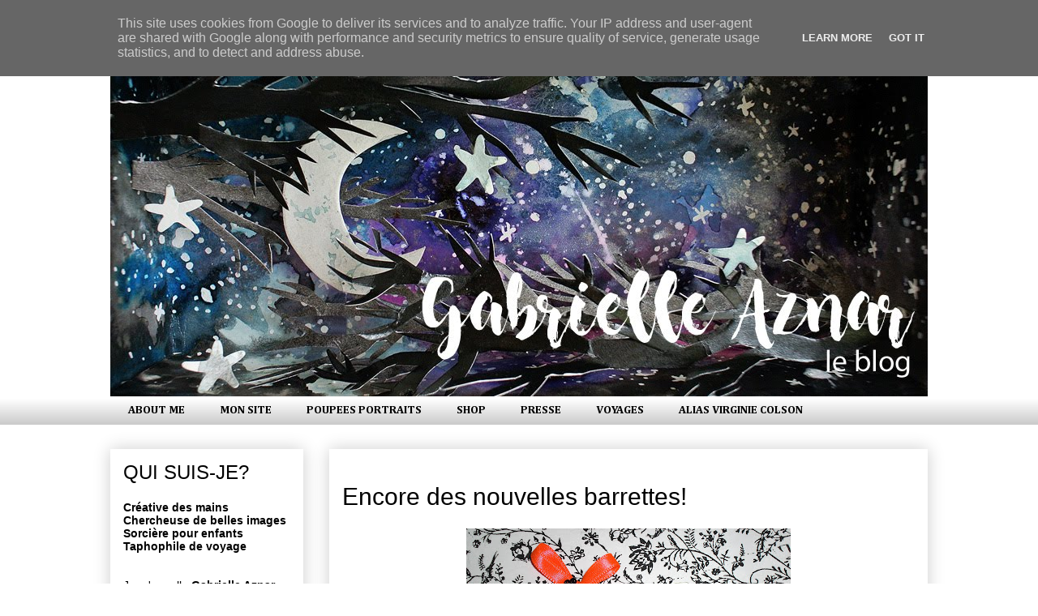

--- FILE ---
content_type: text/html; charset=UTF-8
request_url: http://www.gabrielleaznar.fr/2009/02/encore-des-nouvelles-barrettes.html
body_size: 27685
content:
<!DOCTYPE html>
<html class='v2' dir='ltr' xmlns='http://www.w3.org/1999/xhtml' xmlns:b='http://www.google.com/2005/gml/b' xmlns:data='http://www.google.com/2005/gml/data' xmlns:expr='http://www.google.com/2005/gml/expr'>
<head>
<link href='https://www.blogger.com/static/v1/widgets/335934321-css_bundle_v2.css' rel='stylesheet' type='text/css'/>
<meta content='IE=EmulateIE7' http-equiv='X-UA-Compatible'/>
<meta content='width=1100' name='viewport'/>
<meta content='text/html; charset=UTF-8' http-equiv='Content-Type'/>
<meta content='blogger' name='generator'/>
<link href='http://www.gabrielleaznar.fr/favicon.ico' rel='icon' type='image/x-icon'/>
<link href='http://www.gabrielleaznar.fr/2009/02/encore-des-nouvelles-barrettes.html' rel='canonical'/>
<link rel="alternate" type="application/atom+xml" title="Le blog de Gabrielle Aznar - Atom" href="http://www.gabrielleaznar.fr/feeds/posts/default" />
<link rel="alternate" type="application/rss+xml" title="Le blog de Gabrielle Aznar - RSS" href="http://www.gabrielleaznar.fr/feeds/posts/default?alt=rss" />
<link rel="service.post" type="application/atom+xml" title="Le blog de Gabrielle Aznar - Atom" href="https://www.blogger.com/feeds/28435569/posts/default" />

<link rel="alternate" type="application/atom+xml" title="Le blog de Gabrielle Aznar - Atom" href="http://www.gabrielleaznar.fr/feeds/4260724124883937360/comments/default" />
<!--Can't find substitution for tag [blog.ieCssRetrofitLinks]-->
<link href='https://blogger.googleusercontent.com/img/b/R29vZ2xl/AVvXsEhonn8dblVhbiOAEJfRLLS7Cj270TK7FloUTKXqT0_Z9KLEw6zpoC7DuipdC6amfvsJUdopKIYu-jB7T2Kd3xWayC7s4kCwBc1Cs1L2_YEcgOjvrtRlWDBBuvIVZSU0ELBrRkuU8w/s400/ROSENET.jpg' rel='image_src'/>
<meta content='http://www.gabrielleaznar.fr/2009/02/encore-des-nouvelles-barrettes.html' property='og:url'/>
<meta content='Encore des nouvelles barrettes!' property='og:title'/>
<meta content='Cette fois-ci on change de type de barrette et on opte pour les barrettes à épingle, qui se glissent dans un chignon ou pour maintenir des m...' property='og:description'/>
<meta content='https://blogger.googleusercontent.com/img/b/R29vZ2xl/AVvXsEhonn8dblVhbiOAEJfRLLS7Cj270TK7FloUTKXqT0_Z9KLEw6zpoC7DuipdC6amfvsJUdopKIYu-jB7T2Kd3xWayC7s4kCwBc1Cs1L2_YEcgOjvrtRlWDBBuvIVZSU0ELBrRkuU8w/w1200-h630-p-k-no-nu/ROSENET.jpg' property='og:image'/>
<title>Le blog de Gabrielle Aznar: Encore des nouvelles barrettes!</title>
<style type='text/css'>@font-face{font-family:'Cambria';font-style:normal;font-weight:400;font-display:swap;src:url(//fonts.gstatic.com/l/font?kit=GFDqWAB9jnWLT-HIK7ILrphaOAw&skey=d4699178559bc4b0&v=v18)format('woff2');unicode-range:U+0000-00FF,U+0131,U+0152-0153,U+02BB-02BC,U+02C6,U+02DA,U+02DC,U+0304,U+0308,U+0329,U+2000-206F,U+20AC,U+2122,U+2191,U+2193,U+2212,U+2215,U+FEFF,U+FFFD;}@font-face{font-family:'Cambria';font-style:normal;font-weight:700;font-display:swap;src:url(//fonts.gstatic.com/l/font?kit=GFDvWAB9jnWLT-HIIwkuu7V4NSY7WWA&skey=5202a3b6f5388b49&v=v18)format('woff2');unicode-range:U+0000-00FF,U+0131,U+0152-0153,U+02BB-02BC,U+02C6,U+02DA,U+02DC,U+0304,U+0308,U+0329,U+2000-206F,U+20AC,U+2122,U+2191,U+2193,U+2212,U+2215,U+FEFF,U+FFFD;}</style>
<style id='page-skin-1' type='text/css'><!--
/*
-----------------------------------------------
Blogger Template Style
Name:     Awesome Inc.
Designer: Tina Chen
URL:      tinachen.org
----------------------------------------------- */
/* Variable definitions
====================
<Variable name="keycolor" description="Main Color" type="color" default="#ffffff"/>
<Group description="Page" selector="body">
<Variable name="body.font" description="Font" type="font"
default="normal normal 13px Arial, Tahoma, Helvetica, FreeSans, sans-serif"/>
<Variable name="body.background.color" description="Background Color" type="color" default="#000000"/>
<Variable name="body.text.color" description="Text Color" type="color" default="#ffffff"/>
</Group>
<Group description="Links" selector=".main-inner">
<Variable name="link.color" description="Link Color" type="color" default="#888888"/>
<Variable name="link.visited.color" description="Visited Color" type="color" default="#444444"/>
<Variable name="link.hover.color" description="Hover Color" type="color" default="#cccccc"/>
</Group>
<Group description="Blog Title" selector=".header h1">
<Variable name="header.font" description="Title Font" type="font"
default="normal bold 40px Arial, Tahoma, Helvetica, FreeSans, sans-serif"/>
<Variable name="header.text.color" description="Title Color" type="color" default="#000000" />
<Variable name="header.background.color" description="Header Background" type="color" default="transparent" />
</Group>
<Group description="Blog Description" selector=".header .description">
<Variable name="description.font" description="Font" type="font"
default="normal normal 14px Arial, Tahoma, Helvetica, FreeSans, sans-serif"/>
<Variable name="description.text.color" description="Text Color" type="color"
default="#000000" />
</Group>
<Group description="Tabs Text" selector=".tabs-inner .widget li a">
<Variable name="tabs.font" description="Font" type="font"
default="normal bold 14px Arial, Tahoma, Helvetica, FreeSans, sans-serif"/>
<Variable name="tabs.text.color" description="Text Color" type="color" default="#000000"/>
<Variable name="tabs.selected.text.color" description="Selected Color" type="color" default="#000000"/>
</Group>
<Group description="Tabs Background" selector=".tabs-outer .PageList">
<Variable name="tabs.background.color" description="Background Color" type="color" default="#141414"/>
<Variable name="tabs.selected.background.color" description="Selected Color" type="color" default="#444444"/>
<Variable name="tabs.border.color" description="Border Color" type="color" default="#ffffff"/>
</Group>
<Group description="Date Header" selector=".main-inner .widget h2.date-header, .main-inner .widget h2.date-header span">
<Variable name="date.font" description="Font" type="font"
default="normal normal 14px Arial, Tahoma, Helvetica, FreeSans, sans-serif"/>
<Variable name="date.text.color" description="Text Color" type="color" default="#666666"/>
<Variable name="date.border.color" description="Border Color" type="color" default="#ffffff"/>
</Group>
<Group description="Post Title" selector="h3.post-title, h4, h3.post-title a">
<Variable name="post.title.font" description="Font" type="font"
default="normal bold 22px Arial, Tahoma, Helvetica, FreeSans, sans-serif"/>
<Variable name="post.title.text.color" description="Text Color" type="color" default="#000000"/>
</Group>
<Group description="Post Background" selector=".post">
<Variable name="post.background.color" description="Background Color" type="color" default="transparent" />
<Variable name="post.border.color" description="Border Color" type="color" default="#ffffff" />
<Variable name="post.border.bevel.color" description="Bevel Color" type="color" default="#ffffff"/>
</Group>
<Group description="Gadget Title" selector="h2">
<Variable name="widget.title.font" description="Font" type="font"
default="normal bold 14px Arial, Tahoma, Helvetica, FreeSans, sans-serif"/>
<Variable name="widget.title.text.color" description="Text Color" type="color" default="#000000"/>
</Group>
<Group description="Gadget Text" selector=".sidebar .widget">
<Variable name="widget.font" description="Font" type="font"
default="normal normal 14px Arial, Tahoma, Helvetica, FreeSans, sans-serif"/>
<Variable name="widget.text.color" description="Text Color" type="color" default="#000000"/>
<Variable name="widget.alternate.text.color" description="Alternate Color" type="color" default="#666666"/>
</Group>
<Group description="Gadget Links" selector=".sidebar .widget">
<Variable name="widget.link.color" description="Link Color" type="color" default="#444444"/>
<Variable name="widget.link.visited.color" description="Visited Color" type="color" default="#444444"/>
<Variable name="widget.link.hover.color" description="Hover Color" type="color" default="#e06666"/>
</Group>
<Group description="Gadget Background" selector=".sidebar .widget">
<Variable name="widget.background.color" description="Background Color" type="color" default="#141414"/>
<Variable name="widget.border.color" description="Border Color" type="color" default="#222222"/>
<Variable name="widget.border.bevel.color" description="Bevel Color" type="color" default="#000000"/>
</Group>
<Group description="Sidebar Background" selector=".column-left-inner .column-right-inner">
<Variable name="widget.outer.background.color" description="Background Color" type="color" default="transparent" />
</Group>
<Group description="Images" selector=".main-inner">
<Variable name="image.background.color" description="Background Color" type="color" default="transparent"/>
<Variable name="image.border.color" description="Border Color" type="color" default="transparent"/>
</Group>
<Group description="Feed" selector=".blog-feeds">
<Variable name="feed.text.color" description="Text Color" type="color" default="#000000"/>
</Group>
<Group description="Feed Links" selector=".blog-feeds">
<Variable name="feed.link.color" description="Link Color" type="color" default="#444444"/>
<Variable name="feed.link.visited.color" description="Visited Color" type="color" default="#444444"/>
<Variable name="feed.link.hover.color" description="Hover Color" type="color" default="#e06666"/>
</Group>
<Group description="Pager" selector=".blog-pager">
<Variable name="pager.background.color" description="Background Color" type="color" default="transparent" />
</Group>
<Group description="Footer" selector=".footer-outer">
<Variable name="footer.background.color" description="Background Color" type="color" default="transparent" />
<Variable name="footer.text.color" description="Text Color" type="color" default="#000000" />
</Group>
<Variable name="title.shadow.spread" description="Title Shadow" type="length" default="-1px"/>
<Variable name="body.background" description="Body Background" type="background"
color="transparent"
default="$(color) none repeat scroll top left"/>
<Variable name="body.background.gradient.cap" description="Body Gradient Cap" type="url"
default="none"/>
<Variable name="tabs.background.gradient" description="Tabs Background Gradient" type="url"
default="none"/>
<Variable name="header.background.gradient" description="Header Background Gradient" type="url" default="none" />
<Variable name="header.padding.top" description="Header Top Padding" type="length" default="22px" />
<Variable name="header.margin.top" description="Header Top Margin" type="length" default="0" />
<Variable name="header.margin.bottom" description="Header Bottom Margin" type="length" default="0" />
<Variable name="widget.padding.top" description="Widget Padding Top" type="length" default="8px" />
<Variable name="widget.padding.side" description="Widget Padding Side" type="length" default="15px" />
<Variable name="widget.outer.margin.top" description="Widget Top Margin" type="length" default="0" />
<Variable name="widget.outer.background.gradient" description="Gradient" type="url" default="none" />
<Variable name="widget.border.radius" description="Gadget Border Radius" type="length" default="0" />
<Variable name="outer.shadow.spread" description="Outer Shadow Size" type="length" default="0" />
<Variable name="date.header.border.radius.top" description="Date Header Border Radius Top" type="length" default="0" />
<Variable name="date.header.position" description="Date Header Position" type="length" default="15px" />
<Variable name="date.space" description="Date Space" type="length" default="30px" />
<Variable name="date.position" description="Date Float" type="string" default="static" />
<Variable name="date.padding.bottom" description="Date Padding Bottom" type="length" default="0" />
<Variable name="date.border.size" description="Date Border Size" type="length" default="0" />
<Variable name="date.background" description="Date Background" type="background" color="transparent"
default="$(color) none no-repeat scroll top left" />
<Variable name="date.first.border.radius.top" description="Date First top radius" type="length" default="0" />
<Variable name="date.last.space.bottom" description="Date Last Space Bottom" type="length"
default="20px" />
<Variable name="date.last.border.radius.bottom" description="Date Last bottom radius" type="length" default="0" />
<Variable name="post.first.padding.top" description="First Post Padding Top" type="length" default="0" />
<Variable name="image.shadow.spread" description="Image Shadow Size" type="length" default="0"/>
<Variable name="image.border.radius" description="Image Border Radius" type="length" default="0"/>
<Variable name="separator.outdent" description="Separator Outdent" type="length" default="15px" />
<Variable name="title.separator.border.size" description="Widget Title Border Size" type="length" default="1px" />
<Variable name="list.separator.border.size" description="List Separator Border Size" type="length" default="1px" />
<Variable name="shadow.spread" description="Shadow Size" type="length" default="0"/>
<Variable name="startSide" description="Side where text starts in blog language" type="automatic" default="left"/>
<Variable name="endSide" description="Side where text ends in blog language" type="automatic" default="right"/>
<Variable name="date.side" description="Side where date header is placed" type="string" default="right"/>
<Variable name="pager.border.radius.top" description="Pager Border Top Radius" type="length" default="0" />
<Variable name="pager.space.top" description="Pager Top Space" type="length" default="1em" />
<Variable name="footer.background.gradient" description="Background Gradient" type="url" default="none" />
*/
/* Content
----------------------------------------------- */
body {
font: normal normal 13px 'Trebuchet MS', Trebuchet, sans-serif;
color: #000000;
background: transparent url(http://2.bp.blogspot.com/-1WphkBXGDgI/VPX2TrosoSI/AAAAAAAAZbs/vHd05RSWC3A/s0/fond%2Bblanc.jpg) repeat-y scroll top left;
}
html body .content-outer {
min-width: 0;
max-width: 100%;
width: 100%;
}
a:link {
text-decoration: none;
color: #444444;
}
a:visited {
text-decoration: none;
color: #444444;
}
a:hover {
text-decoration: underline;
color: #e06666;
}
.body-fauxcolumn-outer .cap-top {
position: absolute;
z-index: 1;
height: 276px;
width: 100%;
background: transparent none repeat-x scroll top left;
_background-image: none;
}
/* Columns
----------------------------------------------- */
.content-inner {
padding: 0;
}
.header-inner .section {
margin: 0 16px;
}
.tabs-inner .section {
margin: 0 16px;
}
.main-inner {
padding-top: 30px;
}
.main-inner .column-center-inner,
.main-inner .column-left-inner,
.main-inner .column-right-inner {
padding: 0 5px;
}
*+html body .main-inner .column-center-inner {
margin-top: -30px;
}
#layout .main-inner .column-center-inner {
margin-top: 0;
}
/* Header
----------------------------------------------- */
.header-outer {
margin: 0 0 0 0;
background: transparent none repeat scroll 0 0;
}
.Header h1 {
font: normal bold 70px Cambria;
color: #000000;
text-shadow: 0 0 -1px #000000;
}
.Header h1 a {
color: #000000;
}
.Header .description {
font: normal normal 14px Cambria;
color: #000000;
}
.header-inner .Header .titlewrapper,
.header-inner .Header .descriptionwrapper {
padding-left: 0;
padding-right: 0;
margin-bottom: 0;
}
.header-inner .Header .titlewrapper {
padding-top: 22px;
}
/* Tabs
----------------------------------------------- */
.tabs-outer {
overflow: hidden;
position: relative;
background: transparent url(http://www.blogblog.com/1kt/awesomeinc/tabs_gradient_light.png) repeat scroll 0 0;
}
#layout .tabs-outer {
overflow: visible;
}
.tabs-cap-top, .tabs-cap-bottom {
position: absolute;
width: 100%;
border-top: 1px solid transparent;
}
.tabs-cap-bottom {
bottom: 0;
}
.tabs-inner .widget li a {
display: inline-block;
margin: 0;
padding: .6em 1.5em;
font: normal bold 14px Cambria;
color: #000000;
border-top: 1px solid transparent;
border-bottom: 1px solid transparent;
border-left: 1px solid transparent;
}
.tabs-inner .widget li:last-child a {
border-right: 1px solid transparent;
}
.tabs-inner .widget li.selected a, .tabs-inner .widget li a:hover {
background: transparent url(http://www.blogblog.com/1kt/awesomeinc/tabs_gradient_light.png) repeat-x scroll 0 -100px;
color: transparent;
}
/* Headings
----------------------------------------------- */
h2 {
font: normal normal 24px 'Trebuchet MS', Trebuchet, sans-serif;
color: #000000;
}
/* Widgets
----------------------------------------------- */
.main-inner .section {
margin: 0 27px;
padding: 0;
}
.main-inner .column-left-outer,
.main-inner .column-right-outer {
margin-top: 0;
}
#layout .main-inner .column-left-outer,
#layout .main-inner .column-right-outer {
margin-top: 0;
}
.main-inner .column-left-inner,
.main-inner .column-right-inner {
background: transparent none repeat 0 0;
-moz-box-shadow: 0 0 0 rgba(0, 0, 0, .2);
-webkit-box-shadow: 0 0 0 rgba(0, 0, 0, .2);
-goog-ms-box-shadow: 0 0 0 rgba(0, 0, 0, .2);
box-shadow: 0 0 0 rgba(0, 0, 0, .2);
-moz-border-radius: 0;
-webkit-border-radius: 0;
-goog-ms-border-radius: 0;
border-radius: 0;
}
#layout .main-inner .column-left-inner,
#layout .main-inner .column-right-inner {
margin-top: 0;
}
.sidebar .widget {
font: normal normal 14px 'Trebuchet MS', Trebuchet, sans-serif;
color: #000000;
}
.sidebar .widget a:link {
color: #000000;
}
.sidebar .widget a:visited {
color: #000000;
}
.sidebar .widget a:hover {
color: #e06666;
}
.sidebar .widget h2 {
text-shadow: 0 0 -1px #000000;
}
.main-inner .widget {
background-color: transparent;
border: 1px solid #ffffff;
padding: 0 15px 15px;
margin: 20px -16px;
-moz-box-shadow: 0 0 20px rgba(0, 0, 0, .2);
-webkit-box-shadow: 0 0 20px rgba(0, 0, 0, .2);
-goog-ms-box-shadow: 0 0 20px rgba(0, 0, 0, .2);
box-shadow: 0 0 20px rgba(0, 0, 0, .2);
-moz-border-radius: 0;
-webkit-border-radius: 0;
-goog-ms-border-radius: 0;
border-radius: 0;
}
.main-inner .widget h2 {
margin: 0 -15px;
padding: .6em 15px .5em;
border-bottom: 1px solid transparent;
}
.footer-inner .widget h2 {
padding: 0 0 .4em;
border-bottom: 1px solid transparent;
}
.main-inner .widget h2 + div, .footer-inner .widget h2 + div {
border-top: 1px solid #ffffff;
padding-top: 8px;
}
.main-inner .widget .widget-content {
margin: 0 -15px;
padding: 7px 15px 0;
}
.main-inner .widget ul, .main-inner .widget #ArchiveList ul.flat {
margin: -8px -15px 0;
padding: 0;
list-style: none;
}
.main-inner .widget #ArchiveList {
margin: -8px 0 0;
}
.main-inner .widget ul li, .main-inner .widget #ArchiveList ul.flat li {
padding: .5em 15px;
text-indent: 0;
color: transparent;
border-top: 1px solid #ffffff;
border-bottom: 1px solid transparent;
}
.main-inner .widget #ArchiveList ul li {
padding-top: .25em;
padding-bottom: .25em;
}
.main-inner .widget ul li:first-child, .main-inner .widget #ArchiveList ul.flat li:first-child {
border-top: none;
}
.main-inner .widget ul li:last-child, .main-inner .widget #ArchiveList ul.flat li:last-child {
border-bottom: none;
}
.post-body {
position: relative;
}
.main-inner .widget .post-body ul {
padding: 0 2.5em;
margin: .5em 0;
list-style: disc;
}
.main-inner .widget .post-body ul li {
padding: 0.25em 0;
margin-bottom: .25em;
color: #000000;
border: none;
}
.footer-inner .widget ul {
padding: 0;
list-style: none;
}
.widget .zippy {
color: transparent;
}
/* Posts
----------------------------------------------- */
body .main-inner .Blog {
padding: 0;
margin-bottom: 1em;
background-color: transparent;
border: none;
-moz-box-shadow: 0 0 0 rgba(0, 0, 0, 0);
-webkit-box-shadow: 0 0 0 rgba(0, 0, 0, 0);
-goog-ms-box-shadow: 0 0 0 rgba(0, 0, 0, 0);
box-shadow: 0 0 0 rgba(0, 0, 0, 0);
}
.main-inner .section:last-child .Blog:last-child {
padding: 0;
margin-bottom: 1em;
}
.main-inner .widget h2.date-header {
margin: 0 -15px 1px;
padding: 0 0 0 0;
font: normal normal 14px Cambria;
color: #ffffff;
background: transparent none no-repeat scroll top left;
border-top: 0 solid transparent;
border-bottom: 1px solid transparent;
-moz-border-radius-topleft: 0;
-moz-border-radius-topright: 0;
-webkit-border-top-left-radius: 0;
-webkit-border-top-right-radius: 0;
border-top-left-radius: 0;
border-top-right-radius: 0;
position: static;
bottom: 100%;
right: 15px;
text-shadow: 0 0 -1px #000000;
}
.main-inner .widget h2.date-header span {
font: normal normal 14px Cambria;
display: block;
padding: .5em 15px;
border-left: 0 solid transparent;
border-right: 0 solid transparent;
}
.date-outer {
position: relative;
margin: 30px 0 20px;
padding: 0 15px;
background-color: transparent;
border: 1px solid transparent;
-moz-box-shadow: 0 0 20px rgba(0, 0, 0, .2);
-webkit-box-shadow: 0 0 20px rgba(0, 0, 0, .2);
-goog-ms-box-shadow: 0 0 20px rgba(0, 0, 0, .2);
box-shadow: 0 0 20px rgba(0, 0, 0, .2);
-moz-border-radius: 0;
-webkit-border-radius: 0;
-goog-ms-border-radius: 0;
border-radius: 0;
}
.date-outer:first-child {
margin-top: 0;
}
.date-outer:last-child {
margin-bottom: 20px;
-moz-border-radius-bottomleft: 0;
-moz-border-radius-bottomright: 0;
-webkit-border-bottom-left-radius: 0;
-webkit-border-bottom-right-radius: 0;
-goog-ms-border-bottom-left-radius: 0;
-goog-ms-border-bottom-right-radius: 0;
border-bottom-left-radius: 0;
border-bottom-right-radius: 0;
}
.date-posts {
margin: 0 -15px;
padding: 0 15px;
clear: both;
}
.post-outer, .inline-ad {
border-top: 1px solid transparent;
margin: 0 -15px;
padding: 15px 15px;
}
.post-outer {
padding-bottom: 10px;
}
.post-outer:first-child {
padding-top: 0;
border-top: none;
}
.post-outer:last-child, .inline-ad:last-child {
border-bottom: none;
}
.post-body {
position: relative;
}
.post-body img {
padding: 8px;
background: transparent;
border: 1px solid transparent;
-moz-box-shadow: 0 0 0 rgba(0, 0, 0, .2);
-webkit-box-shadow: 0 0 0 rgba(0, 0, 0, .2);
box-shadow: 0 0 0 rgba(0, 0, 0, .2);
-moz-border-radius: 0;
-webkit-border-radius: 0;
border-radius: 0;
}
h3.post-title, h4 {
font: normal normal 30px 'Trebuchet MS', Trebuchet, sans-serif;
color: #000000;
}
h3.post-title a {
font: normal normal 30px 'Trebuchet MS', Trebuchet, sans-serif;
color: #000000;
}
h3.post-title a:hover {
color: #e06666;
text-decoration: underline;
}
.post-header {
margin: 0 0 1em;
}
.post-body {
line-height: 1.4;
}
.post-outer h2 {
color: #000000;
}
.post-footer {
margin: 1.5em 0 0;
}
#blog-pager {
padding: 15px;
font-size: 120%;
background-color: transparent;
border: 1px solid #ffffff;
-moz-box-shadow: 0 0 20px rgba(0, 0, 0, .2);
-webkit-box-shadow: 0 0 20px rgba(0, 0, 0, .2);
-goog-ms-box-shadow: 0 0 20px rgba(0, 0, 0, .2);
box-shadow: 0 0 20px rgba(0, 0, 0, .2);
-moz-border-radius: 0;
-webkit-border-radius: 0;
-goog-ms-border-radius: 0;
border-radius: 0;
-moz-border-radius-topleft: 0;
-moz-border-radius-topright: 0;
-webkit-border-top-left-radius: 0;
-webkit-border-top-right-radius: 0;
-goog-ms-border-top-left-radius: 0;
-goog-ms-border-top-right-radius: 0;
border-top-left-radius: 0;
border-top-right-radius-topright: 0;
margin-top: 1em;
}
.blog-feeds, .post-feeds {
margin: 1em 0;
text-align: center;
color: transparent;
}
.blog-feeds a, .post-feeds a {
color: transparent;
}
.blog-feeds a:visited, .post-feeds a:visited {
color: transparent;
}
.blog-feeds a:hover, .post-feeds a:hover {
color: transparent;
}
.post-outer .comments {
margin-top: 2em;
}
/* Footer
----------------------------------------------- */
.footer-outer {
margin: -20px 0 -1px;
padding: 20px 0 0;
color: #000000;
overflow: hidden;
}
.footer-fauxborder-left {
border-top: 1px solid #ffffff;
background: #ffffff none repeat scroll 0 0;
-moz-box-shadow: 0 0 20px rgba(0, 0, 0, .2);
-webkit-box-shadow: 0 0 20px rgba(0, 0, 0, .2);
-goog-ms-box-shadow: 0 0 20px rgba(0, 0, 0, .2);
box-shadow: 0 0 20px rgba(0, 0, 0, .2);
margin: 0 -20px;
}
/* Mobile
----------------------------------------------- */
*+html body.mobile .main-inner .column-center-inner {
margin-top: 0;
}
.mobile .main-inner {
padding-top: 0;
}
.mobile .main-inner .widget {
padding: 0 0 15px;
}
.mobile .main-inner .widget h2 + div,
.mobile .footer-inner .widget h2 + div {
border-top: none;
padding-top: 0;
}
.mobile .footer-inner .widget h2 {
padding: 0.5em 0;
border-bottom: none;
}
.mobile .main-inner .widget .widget-content {
margin: 0;
padding: 7px 0 0;
}
.mobile .main-inner .widget ul,
.mobile .main-inner .widget #ArchiveList ul.flat {
margin: 0 -15px 0;
}
.mobile .main-inner .widget h2.date-header {
right: 0;
}
.mobile .date-header span {
padding: 0.4em 0;
}
.mobile .date-outer:first-child {
margin-bottom: 0;
border: 1px solid transparent;
-moz-border-radius-topleft: 0;
-moz-border-radius-topright: 0;
-webkit-border-top-left-radius: 0;
-webkit-border-top-right-radius: 0;
-goog-ms-border-top-left-radius: 0;
-goog-ms-border-top-right-radius: 0;
border-top-left-radius: 0;
border-top-right-radius: 0;
}
.mobile .date-outer {
border-color: transparent;
border-width: 0 1px 1px;
}
.mobile .date-outer:last-child {
margin-bottom: 0;
}
.mobile .main-inner {
padding: 20px 10px;
}
.mobile .header-inner .section {
margin: 0;
}
.mobile .post-outer, .mobile .inline-ad {
padding: 5px 0;
}
.mobile .tabs-inner .section {
margin: 0 10px;
}
.mobile .main-inner .section {
margin: 0;
}
.mobile .main-inner .widget h2 {
margin: 0;
padding: 0;
}
.mobile .main-inner .widget h2.date-header span {
padding: 0;
}
.mobile .main-inner .widget .widget-content {
margin: 0;
padding: 7px 0 0;
}
.mobile .main-inner .column-center-inner,
.mobile .main-inner .column-left-inner,
.mobile .main-inner .column-right-inner {
padding: 0;
}
.mobile .main-inner .column-left-inner,
.mobile .main-inner .column-right-inner {
background: transparent none repeat 0 0;
-moz-box-shadow: none;
-webkit-box-shadow: none;
-goog-ms-box-shadow: none;
box-shadow: none;
}
.mobile .date-posts {
margin: 0;
padding: 0;
}
.mobile .footer-fauxborder-left {
margin: 0;
}
.mobile .main-inner .section:last-child .Blog:last-child {
margin-bottom: 0;
}
.mobile-index-contents {
color: #000000;
}
.mobile .mobile-link-button {
background: transparent url(http://www.blogblog.com/1kt/awesomeinc/tabs_gradient_light.png) repeat-x scroll 0 -100px;
}
.mobile-link-button a:link, .mobile-link-button a:visited {
color: transparent;
}

--></style>
<style id='template-skin-1' type='text/css'><!--
body {
min-width: 1040px;
}
.content-outer, .content-fauxcolumn-outer, .region-inner {
min-width: 1040px;
max-width: 1040px;
_width: 1040px;
}
.main-inner .columns {
padding-left: 270px;
padding-right: 0px;
}
.main-inner .fauxcolumn-center-outer {
left: 270px;
right: 0px;
/* IE6 does not respect left and right together */
_width: expression(this.parentNode.offsetWidth -
parseInt("270px") -
parseInt("0px") + 'px');
}
.main-inner .fauxcolumn-left-outer {
width: 270px;
}
.main-inner .fauxcolumn-right-outer {
width: 0px;
}
.main-inner .column-left-outer {
width: 270px;
right: 100%;
margin-left: -270px;
}
.main-inner .column-right-outer {
width: 0px;
margin-right: -0px;
}
#layout {
min-width: 0;
}
#layout .content-outer {
min-width: 0;
width: 800px;
}
#layout .region-inner {
min-width: 0;
width: auto;
}
--></style>
<link href='https://www.blogger.com/dyn-css/authorization.css?targetBlogID=28435569&amp;zx=44f6b330-7b1e-492c-b084-a8156dfd7672' media='none' onload='if(media!=&#39;all&#39;)media=&#39;all&#39;' rel='stylesheet'/><noscript><link href='https://www.blogger.com/dyn-css/authorization.css?targetBlogID=28435569&amp;zx=44f6b330-7b1e-492c-b084-a8156dfd7672' rel='stylesheet'/></noscript>
<meta name='google-adsense-platform-account' content='ca-host-pub-1556223355139109'/>
<meta name='google-adsense-platform-domain' content='blogspot.com'/>

<script type="text/javascript" language="javascript">
  // Supply ads personalization default for EEA readers
  // See https://www.blogger.com/go/adspersonalization
  adsbygoogle = window.adsbygoogle || [];
  if (typeof adsbygoogle.requestNonPersonalizedAds === 'undefined') {
    adsbygoogle.requestNonPersonalizedAds = 1;
  }
</script>


</head>
<body class='loading'>
<div class='navbar section' id='navbar'><div class='widget Navbar' data-version='1' id='Navbar1'><script type="text/javascript">
    function setAttributeOnload(object, attribute, val) {
      if(window.addEventListener) {
        window.addEventListener('load',
          function(){ object[attribute] = val; }, false);
      } else {
        window.attachEvent('onload', function(){ object[attribute] = val; });
      }
    }
  </script>
<div id="navbar-iframe-container"></div>
<script type="text/javascript" src="https://apis.google.com/js/platform.js"></script>
<script type="text/javascript">
      gapi.load("gapi.iframes:gapi.iframes.style.bubble", function() {
        if (gapi.iframes && gapi.iframes.getContext) {
          gapi.iframes.getContext().openChild({
              url: 'https://www.blogger.com/navbar/28435569?po\x3d4260724124883937360\x26origin\x3dhttp://www.gabrielleaznar.fr',
              where: document.getElementById("navbar-iframe-container"),
              id: "navbar-iframe"
          });
        }
      });
    </script><script type="text/javascript">
(function() {
var script = document.createElement('script');
script.type = 'text/javascript';
script.src = '//pagead2.googlesyndication.com/pagead/js/google_top_exp.js';
var head = document.getElementsByTagName('head')[0];
if (head) {
head.appendChild(script);
}})();
</script>
</div></div>
<div class='body-fauxcolumns'>
<div class='fauxcolumn-outer body-fauxcolumn-outer'>
<div class='cap-top'>
<div class='cap-left'></div>
<div class='cap-right'></div>
</div>
<div class='fauxborder-left'>
<div class='fauxborder-right'></div>
<div class='fauxcolumn-inner'>
</div>
</div>
<div class='cap-bottom'>
<div class='cap-left'></div>
<div class='cap-right'></div>
</div>
</div>
</div>
<div class='content'>
<div class='content-fauxcolumns'>
<div class='fauxcolumn-outer content-fauxcolumn-outer'>
<div class='cap-top'>
<div class='cap-left'></div>
<div class='cap-right'></div>
</div>
<div class='fauxborder-left'>
<div class='fauxborder-right'></div>
<div class='fauxcolumn-inner'>
</div>
</div>
<div class='cap-bottom'>
<div class='cap-left'></div>
<div class='cap-right'></div>
</div>
</div>
</div>
<div class='content-outer'>
<div class='content-cap-top cap-top'>
<div class='cap-left'></div>
<div class='cap-right'></div>
</div>
<div class='fauxborder-left content-fauxborder-left'>
<div class='fauxborder-right content-fauxborder-right'></div>
<div class='content-inner'>
<header>
<div class='header-outer'>
<div class='header-cap-top cap-top'>
<div class='cap-left'></div>
<div class='cap-right'></div>
</div>
<div class='fauxborder-left header-fauxborder-left'>
<div class='fauxborder-right header-fauxborder-right'></div>
<div class='region-inner header-inner'>
<div class='header section' id='header'><div class='widget Header' data-version='1' id='Header1'>
<div id='header-inner'>
<a href='http://www.gabrielleaznar.fr/' style='display: block'>
<img alt='Le blog de Gabrielle Aznar' height='459px; ' id='Header1_headerimg' src='https://blogger.googleusercontent.com/img/b/R29vZ2xl/AVvXsEgNYUebBw_cHlzhbmmrkdDA06D-2dbMuH7KR_VvIAOjqDgveQ33UaLmdNkKOxPv8BsBNZnrSytwgcZTSpodW-ORz5ZFgECSbKYRZzaSMvdzhp-ZMenBRuc_iIpWi9OtaT6duPvT/s1600/banniere+blog+gabrielle+aznar+2.jpg' style='display: block' width='1010px; '/>
</a>
</div>
</div></div>
</div>
</div>
<div class='header-cap-bottom cap-bottom'>
<div class='cap-left'></div>
<div class='cap-right'></div>
</div>
</div>
</header>
<div class='tabs-outer'>
<div class='tabs-cap-top cap-top'>
<div class='cap-left'></div>
<div class='cap-right'></div>
</div>
<div class='fauxborder-left tabs-fauxborder-left'>
<div class='fauxborder-right tabs-fauxborder-right'></div>
<div class='region-inner tabs-inner'>
<div class='tabs section' id='crosscol'><div class='widget LinkList' data-version='1' id='LinkList7'>
<div class='widget-content'>
<ul>
<li><a href='http://www.gabrielleaznar.com/2015/03/a-propos-about.html'>ABOUT ME</a></li>
<li><a href='http://www.gabrielleaznar.com/'>MON SITE</a></li>
<li><a href='http://www.gabrielleaznar.com/2015/03/petites-poupees-portraits-small.html'>POUPEES PORTRAITS</a></li>
<li><a href='http://gabrielleaznar.tictail.com/'>SHOP</a></li>
<li><a href='http://www.gabrielleaznar.com/2015/03/parutions-presse.html'>PRESSE</a></li>
<li><a href='http://www.gabrielleaznar.fr/p/voyage.html'>VOYAGES</a></li>
<li><a href='http://virginiecolson.blogspot.fr/'>ALIAS VIRGINIE COLSON</a></li>
</ul>
<div class='clear'></div>
</div>
</div></div>
<div class='tabs no-items section' id='crosscol-overflow'></div>
</div>
</div>
<div class='tabs-cap-bottom cap-bottom'>
<div class='cap-left'></div>
<div class='cap-right'></div>
</div>
</div>
<div class='main-outer'>
<div class='main-cap-top cap-top'>
<div class='cap-left'></div>
<div class='cap-right'></div>
</div>
<div class='fauxborder-left main-fauxborder-left'>
<div class='fauxborder-right main-fauxborder-right'></div>
<div class='region-inner main-inner'>
<div class='columns fauxcolumns'>
<div class='fauxcolumn-outer fauxcolumn-center-outer'>
<div class='cap-top'>
<div class='cap-left'></div>
<div class='cap-right'></div>
</div>
<div class='fauxborder-left'>
<div class='fauxborder-right'></div>
<div class='fauxcolumn-inner'>
</div>
</div>
<div class='cap-bottom'>
<div class='cap-left'></div>
<div class='cap-right'></div>
</div>
</div>
<div class='fauxcolumn-outer fauxcolumn-left-outer'>
<div class='cap-top'>
<div class='cap-left'></div>
<div class='cap-right'></div>
</div>
<div class='fauxborder-left'>
<div class='fauxborder-right'></div>
<div class='fauxcolumn-inner'>
</div>
</div>
<div class='cap-bottom'>
<div class='cap-left'></div>
<div class='cap-right'></div>
</div>
</div>
<div class='fauxcolumn-outer fauxcolumn-right-outer'>
<div class='cap-top'>
<div class='cap-left'></div>
<div class='cap-right'></div>
</div>
<div class='fauxborder-left'>
<div class='fauxborder-right'></div>
<div class='fauxcolumn-inner'>
</div>
</div>
<div class='cap-bottom'>
<div class='cap-left'></div>
<div class='cap-right'></div>
</div>
</div>
<!-- corrects IE6 width calculation -->
<div class='columns-inner'>
<div class='column-center-outer'>
<div class='column-center-inner'>
<div class='main section' id='main'><div class='widget Blog' data-version='1' id='Blog1'>
<div class='blog-posts hfeed'>
<!--Can't find substitution for tag [defaultAdStart]-->

          <div class="date-outer">
        
<h2 class='date-header'><span>jeudi 12 février 2009</span></h2>

          <div class="date-posts">
        
<div class='post-outer'>
<div class='post hentry'>
<a name='4260724124883937360'></a>
<h3 class='post-title entry-title'>
<a href='http://www.gabrielleaznar.fr/2009/02/encore-des-nouvelles-barrettes.html'>Encore des nouvelles barrettes!</a>
</h3>
<div class='post-header'>
<div class='post-header-line-1'></div>
</div>
<div class='post-body entry-content'>
<a href="http://gabrielleaznarbazar.blogspot.com/2008/10/bow-barrettes-epingles.html"><img alt="" border="0" id="BLOGGER_PHOTO_ID_5300813435260189554" src="https://blogger.googleusercontent.com/img/b/R29vZ2xl/AVvXsEhonn8dblVhbiOAEJfRLLS7Cj270TK7FloUTKXqT0_Z9KLEw6zpoC7DuipdC6amfvsJUdopKIYu-jB7T2Kd3xWayC7s4kCwBc1Cs1L2_YEcgOjvrtRlWDBBuvIVZSU0ELBrRkuU8w/s400/ROSENET.jpg" style="DISPLAY: block; MARGIN: 0px auto 10px; WIDTH: 400px; CURSOR: hand; HEIGHT: 390px; TEXT-ALIGN: center" /></a><br /><p>Cette fois-ci on change de type de barrette et on opte pour les barrettes à épingle, qui se glissent dans un chignon ou pour maintenir des méches rebelles.</p><p>Leur petit plus c'est les couleurs flashy!<br /></p><a href="https://blogger.googleusercontent.com/img/b/R29vZ2xl/AVvXsEhY_4V8jy5jjviNRKwUldaiJRnxhiLgAWwkhgJ0VzGjcIHxHjM92zx9gOTcFHX6fvNGeL5gXL0uaM-EoDlN4vuWrsqmua56Q2Tw0NBM3bJ6CnX-jslFjofX42Dz2HjhiLqWJXwV4w/s1600-h/vertnet.jpg"><img alt="" border="0" id="BLOGGER_PHOTO_ID_5300828173927564930" src="https://blogger.googleusercontent.com/img/b/R29vZ2xl/AVvXsEhY_4V8jy5jjviNRKwUldaiJRnxhiLgAWwkhgJ0VzGjcIHxHjM92zx9gOTcFHX6fvNGeL5gXL0uaM-EoDlN4vuWrsqmua56Q2Tw0NBM3bJ6CnX-jslFjofX42Dz2HjhiLqWJXwV4w/s400/vertnet.jpg" style="DISPLAY: block; MARGIN: 0px auto 10px; WIDTH: 400px; CURSOR: hand; HEIGHT: 300px; TEXT-ALIGN: center" /></a><br /><a href="https://blogger.googleusercontent.com/img/b/R29vZ2xl/AVvXsEjbXugisiRNgb66H6YFZH5Vdrj3kVaG296KhYTdpXro0gmIONlD7_ebsYSDV-qkSYkvgTYv0Hh0rdfsMt8aj099PH6Gcx8Nq_gsqqRQjlRZXrExN21u5l5Fv4kAa5EdSpFM5NJHyA/s1600-h/noirnet.jpg"><img alt="" border="0" id="BLOGGER_PHOTO_ID_5300828168981705986" src="https://blogger.googleusercontent.com/img/b/R29vZ2xl/AVvXsEjbXugisiRNgb66H6YFZH5Vdrj3kVaG296KhYTdpXro0gmIONlD7_ebsYSDV-qkSYkvgTYv0Hh0rdfsMt8aj099PH6Gcx8Nq_gsqqRQjlRZXrExN21u5l5Fv4kAa5EdSpFM5NJHyA/s400/noirnet.jpg" style="DISPLAY: block; MARGIN: 0px auto 10px; WIDTH: 400px; CURSOR: hand; HEIGHT: 300px; TEXT-ALIGN: center" /></a><br /><a href="https://blogger.googleusercontent.com/img/b/R29vZ2xl/AVvXsEjDCRfiv0FOaxyUyBpLoAfrF9F2DEhUDjISM9pK77wlBp2Ifb2fbc9pjJ0t8JmFNSjFeN9ubFhL1LIHstkpx3AZoNvctMko2zzE2i56YB3t-zGWaSAT6Bl-W75Dh_ENn2Ym7UNL4w/s1600-h/JAUNENET.jpg"><img alt="" border="0" id="BLOGGER_PHOTO_ID_5300828164115741058" src="https://blogger.googleusercontent.com/img/b/R29vZ2xl/AVvXsEjDCRfiv0FOaxyUyBpLoAfrF9F2DEhUDjISM9pK77wlBp2Ifb2fbc9pjJ0t8JmFNSjFeN9ubFhL1LIHstkpx3AZoNvctMko2zzE2i56YB3t-zGWaSAT6Bl-W75Dh_ENn2Ym7UNL4w/s400/JAUNENET.jpg" style="DISPLAY: block; MARGIN: 0px auto 10px; WIDTH: 400px; CURSOR: hand; HEIGHT: 300px; TEXT-ALIGN: center" /></a><br /><div><a href="https://blogger.googleusercontent.com/img/b/R29vZ2xl/AVvXsEgbjmGOvdZ7ssjTP1x5Okxl5Staf3Z3TFuB6XXGvh61wJFjWQfP0JGpkDj2Ysgw875XQbB1Og-jUM20poMZg-6N4dPdfoSvWAi0tT95VNZhuTNvJKK5aIOA6zaNpIQ2rXAbI1W77g/s1600-h/bleunet.jpg"><img alt="" border="0" id="BLOGGER_PHOTO_ID_5300828162549345570" src="https://blogger.googleusercontent.com/img/b/R29vZ2xl/AVvXsEgbjmGOvdZ7ssjTP1x5Okxl5Staf3Z3TFuB6XXGvh61wJFjWQfP0JGpkDj2Ysgw875XQbB1Og-jUM20poMZg-6N4dPdfoSvWAi0tT95VNZhuTNvJKK5aIOA6zaNpIQ2rXAbI1W77g/s400/bleunet.jpg" style="DISPLAY: block; MARGIN: 0px auto 10px; WIDTH: 400px; CURSOR: hand; HEIGHT: 300px; TEXT-ALIGN: center" /></a> </div><br /><br /><br /><br /><a href="https://blogger.googleusercontent.com/img/b/R29vZ2xl/AVvXsEhP6Z0DpEzxhPchtpxT6j3DgMmSJJNLT6DkQOs-lFijKV40smIaxuvJw77J5TmwpEQVdLbmIfhd7Wt8H0_O04u0beY3H23tZgsCwTISxPf41O57D9-z15s7-b-6IsqcwU9BzaXGCw/s1600-h/CIMG0391.JPG"><img alt="" border="0" id="BLOGGER_PHOTO_ID_5300829073429350418" src="https://blogger.googleusercontent.com/img/b/R29vZ2xl/AVvXsEhP6Z0DpEzxhPchtpxT6j3DgMmSJJNLT6DkQOs-lFijKV40smIaxuvJw77J5TmwpEQVdLbmIfhd7Wt8H0_O04u0beY3H23tZgsCwTISxPf41O57D9-z15s7-b-6IsqcwU9BzaXGCw/s400/CIMG0391.JPG" style="DISPLAY: block; MARGIN: 0px auto 10px; WIDTH: 300px; CURSOR: hand; HEIGHT: 400px; TEXT-ALIGN: center" /></a> <a href="https://blogger.googleusercontent.com/img/b/R29vZ2xl/AVvXsEiB2PF5O_vQb6K4IQ_TFQ1RbsJxMND4GT0i50SaViGUrcWUPZHGPTvy7c22-GYNmq9dCLmAw4_TMbWXeGTA4p_ZAFcHhqqMxGt1ckrtGQdimoOC2Bkl9xTPTF2auJWeakowCGO1ZQ/s1600-h/CIMG0376.JPG"><img alt="" border="0" id="BLOGGER_PHOTO_ID_5300829075661460514" src="https://blogger.googleusercontent.com/img/b/R29vZ2xl/AVvXsEiB2PF5O_vQb6K4IQ_TFQ1RbsJxMND4GT0i50SaViGUrcWUPZHGPTvy7c22-GYNmq9dCLmAw4_TMbWXeGTA4p_ZAFcHhqqMxGt1ckrtGQdimoOC2Bkl9xTPTF2auJWeakowCGO1ZQ/s400/CIMG0376.JPG" style="DISPLAY: block; MARGIN: 0px auto 10px; WIDTH: 300px; CURSOR: hand; HEIGHT: 400px; TEXT-ALIGN: center" /></a>
<div style='clear: both;'></div>
</div>
<div class='post-footer'>
<div class='post-footer-line post-footer-line-1'><span class='post-comment-link'>
</span>
<span class='post-icons'>
<span class='item-control blog-admin pid-766497760'>
<a href='https://www.blogger.com/post-edit.g?blogID=28435569&postID=4260724124883937360&from=pencil' title='Modifier l&#39;article'>
<img alt='' class='icon-action' height='18' src='https://resources.blogblog.com/img/icon18_edit_allbkg.gif' width='18'/>
</a>
</span>
</span>
<span class='post-backlinks post-comment-link'>
</span>
<div class='post-share-buttons'>
<a class='goog-inline-block share-button sb-email' href='https://www.blogger.com/share-post.g?blogID=28435569&postID=4260724124883937360&target=email' target='_blank' title='Envoyer par e-mail'><span class='share-button-link-text'>Envoyer par e-mail</span></a><a class='goog-inline-block share-button sb-blog' href='https://www.blogger.com/share-post.g?blogID=28435569&postID=4260724124883937360&target=blog' onclick='window.open(this.href, "_blank", "height=270,width=475"); return false;' target='_blank' title='BlogThis!'><span class='share-button-link-text'>BlogThis!</span></a><a class='goog-inline-block share-button sb-twitter' href='https://www.blogger.com/share-post.g?blogID=28435569&postID=4260724124883937360&target=twitter' target='_blank' title='Partager sur X'><span class='share-button-link-text'>Partager sur X</span></a><a class='goog-inline-block share-button sb-facebook' href='https://www.blogger.com/share-post.g?blogID=28435569&postID=4260724124883937360&target=facebook' onclick='window.open(this.href, "_blank", "height=430,width=640"); return false;' target='_blank' title='Partager sur Facebook'><span class='share-button-link-text'>Partager sur Facebook</span></a><a class='goog-inline-block share-button sb-pinterest' href='https://www.blogger.com/share-post.g?blogID=28435569&postID=4260724124883937360&target=pinterest' target='_blank' title='Partager sur Pinterest'><span class='share-button-link-text'>Partager sur Pinterest</span></a>
</div>
</div>
<div class='post-footer-line post-footer-line-2'><span class='post-labels'>
Dossier classé:
<a href='http://www.gabrielleaznar.fr/search/label/Accessoires%20et%20petits%20v%C3%AAtements' rel='tag'>Accessoires et petits vêtements</a>,
<a href='http://www.gabrielleaznar.fr/search/label/Les%20cr%C3%A9ations' rel='tag'>Les créations</a>
</span>
</div>
<div class='post-footer-line post-footer-line-3'></div>
</div>
</div>
<div class='comments' id='comments'>
<a name='comments'></a>
<h4>Aucun commentaire:</h4>
<div id='Blog1_comments-block-wrapper'>
<dl class='avatar-comment-indent' id='comments-block'>
</dl>
</div>
<p class='comment-footer'>
<a href='https://www.blogger.com/comment/fullpage/post/28435569/4260724124883937360' onclick=''>Enregistrer un commentaire</a>
</p>
</div>
</div>

        </div></div>
      
<!--Can't find substitution for tag [adEnd]-->
</div>
<div class='blog-pager' id='blog-pager'>
<span id='blog-pager-newer-link'>
<a class='blog-pager-newer-link' href='http://www.gabrielleaznar.fr/2009/02/alice-aux-pays-des-merveilles.html' id='Blog1_blog-pager-newer-link' title='Article plus récent'>Article plus récent</a>
</span>
<span id='blog-pager-older-link'>
<a class='blog-pager-older-link' href='http://www.gabrielleaznar.fr/2009/02/nouvelles-barrettes-clip.html' id='Blog1_blog-pager-older-link' title='Article plus ancien'>Article plus ancien</a>
</span>
<a class='home-link' href='http://www.gabrielleaznar.fr/'>Accueil</a>
</div>
<div class='clear'></div>
</div></div>
</div>
</div>
<div class='column-left-outer'>
<div class='column-left-inner'>
<aside>
<div class='sidebar section' id='sidebar-left-1'><div class='widget Text' data-version='1' id='Text2'>
<h2 class='title'>QUI SUIS-JE?</h2>
<div class='widget-content'>
<div><b><span>Créative des mains <br /></span></b></div><div><b><span>Chercheuse de belles images <br /></span></b></div><div><b><span>Sorcière pour enfants <br /></span></b></div><div><b><span>Taphophile de voyage</span></b></div><div><span><br /></span></div><div><br /><div> Je m'appelle <b>Gabrielle Aznar</b></div><div><b></b> <br /></div> <div> Je suis une <b>créatrice textile</b> (les poupées sont ma spécialité), je <b>dessine et peins </b>à l'aquarelle en mélangeant les techniques sans aucun scrupule et je fais des <b>dioramas en papier</b>. <br /></div><div><br /></div> <div> Mon univers est plein de contraire, aimant <b>le noir et les atmosphères sombres</b> tout comme <b>les couleurs et les mondes acidulés</b>.</div><div><br /></div> <div> Je suis aussi une<b> taphophile</b>, qui aime explorer et visiter les cimetières.</div></div>
</div>
<div class='clear'></div>
</div><div class='widget HTML' data-version='1' id='HTML2'>
<div class='widget-content'>
<a href="https://www.facebook.com/gabrielle.aznar" imageanchor="1"><img border="0" src="https://blogger.googleusercontent.com/img/b/R29vZ2xl/AVvXsEjVRlYBcbDIRDCTpdylTChyJFTfuuSdyDuUJnB1Nb_UAl1edogcB5mmNIc6OICDHVjEz3WpTPJDgV72wMMEMCjFL7DbLxt7n1ThoQyG85Q-tNOVfLJgswNc-5eCgNQbP_xTNoBZKQ/s320/logo+facebook+gabrielle+aznar.jpg" height="38" width="38" /></a>



<a href="https://twitter.com/GabrielleAznar" imageanchor="1"><img border="0" src="https://blogger.googleusercontent.com/img/b/R29vZ2xl/AVvXsEg9HRvlt6U6mz8_2hChVB3rKbvXi-mVZNE6jAGJS1qtdj38rzmZWa7d6PXh3fDgT7V4B21W6sRYBfhLTuriQYjiICqEYxZwVwEfEArM10L0axJ6M2APSIBiZAMMbw65VD_2nXlJvg/s320/logo+twitter+gabrielle+aznar.jpg"  height="38" width="38" /></a>


<a href="https://instagram.com/gabrielleaznar/" imageanchor="1"><img border="0" src="https://blogger.googleusercontent.com/img/b/R29vZ2xl/AVvXsEi-ZPGheodlIXYwbFHbvEV9PK4N9iIrvQn7iN-mjPg8Dt1w34x-UmCWwwlcVBfH2m3Is1Br6VGZSTJ3f3GJ73_VRHBuAowkQ0iD3r9YCkWAjfwSe7DV0yG0cvmDJ57ITBf-LMlkjg/s320/logo+instagram+gabrielle+aznar.jpg" height="38" width="38"/></a>


<a href="https://www.pinterest.com/gabrielleaznar/" imageanchor="1"><img border="0" src="https://blogger.googleusercontent.com/img/b/R29vZ2xl/AVvXsEiPBAubATHHrzNYB_Ja1E4KQopLKwVK37dbNc7JVvkFlK8hNM_a65EAWHddIlWcH4n9td_Z-YbX2qZFWuchrblVbJZnKSJ5cQ2bom_tTQXkfsOe4QpY85-6lxwV6RlPgilr_Kn_9w/s320/logo+pinterest+gabrielle+aznar.jpg"  height="38" width="38" /></a>


<a href="http://gabrielleaznar.tumblr.com/" imageanchor="1"><img border="0" src="https://blogger.googleusercontent.com/img/b/R29vZ2xl/AVvXsEgrO1ZbfWE1wej1ajXpLeD8YB3Z_zkW0lScOyTFpZvT65d7IeDCoiE52w_qEfOs2MC7HCq8AZLFZE98ZktIXg7oQR5zP5Teg4TzmbRSZ_KeNdI1MweACs3DsB4ItEX5BC2v0F5ZBQ/s320/logo+tumblr+gabrielle+aznar.jpg"  height="38" width="38" /></a>
</div>
<div class='clear'></div>
</div><div class='widget Image' data-version='1' id='Image7'>
<div class='widget-content'>
<a href='http://www.gabrielleaznar.fr/p/diorama.html'>
<img alt='' height='206' id='Image7_img' src='https://blogger.googleusercontent.com/img/b/R29vZ2xl/AVvXsEjeaSLvTp9JgmBYwwzenLggnlhPEbuDbqhZHwiqyRVEboarWigqj4Z9VwxcG6YpjJYLlAA9prEpsB-NN6jqFoQUCgpfxdzJocT_oFIG0q-kAxkPQY81ryNPqXLZZDssx57aSGFI/s1600/bouton+paper+art.jpg' width='206'/>
</a>
<br/>
</div>
<div class='clear'></div>
</div><div class='widget Image' data-version='1' id='Image4'>
<div class='widget-content'>
<a href='http://www.gabrielleaznar.fr/p/creations.html'>
<img alt='' height='206' id='Image4_img' src='https://blogger.googleusercontent.com/img/b/R29vZ2xl/AVvXsEiQyh75IKvCJn2Wf3bVW0TMvQzrE8osCrtCQgpX1120IkmhdWQ1oiUH8jZRoUOOe6eJJz-eRi0t37AX4x6R23Z9-PL8GtPUOxhcX6D6OB3ejRs9AIl2bpHQMrnNJ60awjebTKNJ/s1600/creationgabrielleaznar+copie.jpg' width='206'/>
</a>
<br/>
</div>
<div class='clear'></div>
</div><div class='widget Image' data-version='1' id='Image5'>
<div class='widget-content'>
<a href='http://www.gabrielleaznar.fr/p/dolls-are-alive.html'>
<img alt='' height='206' id='Image5_img' src='https://blogger.googleusercontent.com/img/b/R29vZ2xl/AVvXsEg26LU-P2rF1k4IQG6vW8ipSgyRX1LHdE7g0NRRXOdxn5Y9kKYYdc5loWJH_H3D-LaYUw0836uyKmPlBEHVwQf5in3nSJsbukBj3DtQzH3xccumb7ay2t63rOOh6LWhgwFYBfsq/s1600/dollsarealive+copie.jpg' width='206'/>
</a>
<br/>
</div>
<div class='clear'></div>
</div><div class='widget Image' data-version='1' id='Image3'>
<div class='widget-content'>
<a href='http://www.gabrielleaznar.fr/p/illustration.html'>
<img alt='' height='206' id='Image3_img' src='https://blogger.googleusercontent.com/img/b/R29vZ2xl/AVvXsEiYQuARqwllky_wjjZ1qCjlDcumRZHxg43CUH46aPIBRXQeuMaANp1xc2hzklmR3tdcUN-skuNM0lndStmqkyZwuvLvaZwnAcyS6A1Uarib_InbyqVDrO0ILlROj4GVoiuBIA6c/s1600/illustrationgabrielleaznar+copie.jpg' width='206'/>
</a>
<br/>
</div>
<div class='clear'></div>
</div><div class='widget Image' data-version='1' id='Image6'>
<div class='widget-content'>
<a href='http://www.gabrielleaznar.fr/p/diy.html'>
<img alt='' height='206' id='Image6_img' src='https://blogger.googleusercontent.com/img/b/R29vZ2xl/AVvXsEjQZUebrbXOlijTuqRaVnaGoQshR1Ythk6NOIDekyZaaH_YEmhGzuvE9liTt5IliS0pkGk-VGb_uSZNRx73fbVthd6HvEbs1RU7Lqr4vIPTC8oNew71MBa_SFa2thjFg1aEDl5j/s1600/DIYgabrielleaznar+copie.jpg' width='206'/>
</a>
<br/>
</div>
<div class='clear'></div>
</div><div class='widget Image' data-version='1' id='Image1'>
<div class='widget-content'>
<a href='http://www.gabrielleaznar.fr/search/label/magie%20blanche'>
<img alt='' height='206' id='Image1_img' src='https://blogger.googleusercontent.com/img/b/R29vZ2xl/AVvXsEjc-advYP75kL2JKI1arXeIF9XB265Qaln5Q2Lgwi5nuM5cLPpQMf19N0BOBgymDSO245Tz1BNzYLAwHpzFjRWqAW6thww31xFPeCR28FOEkD1X-jZM5npcdtMmAJk6zzYjgWmD/s206/bouton+magie.jpg' width='206'/>
</a>
<br/>
</div>
<div class='clear'></div>
</div><div class='widget Image' data-version='1' id='Image2'>
<div class='widget-content'>
<a href='http://cimetieresgabrielleaznar.blogspot.com/'>
<img alt='' height='206' id='Image2_img' src='https://blogger.googleusercontent.com/img/b/R29vZ2xl/AVvXsEio9BnN1fhkq_vhlBDZODX6mi9mmo1F5pL-sZnwsJFFFkDbC4Z_x84yAAYq-UMEizd-PiUc8IKpDAzTiu8DFozgKKZ2UFUHnBRPIOYS0xaizC8tEaQwTRXpH-K3n110YHYm7udp/s1600/cimetieregabrielleaznar.jpg' width='206'/>
</a>
<br/>
</div>
<div class='clear'></div>
</div><div class='widget HTML' data-version='1' id='HTML8'>
<div class='widget-content'>
<a href="http://www.gabrielleaznar.fr/p/paris.html" imageanchor="1" ><img border="0" src="https://blogger.googleusercontent.com/img/b/R29vZ2xl/AVvXsEi7EtZHLmgkiUGS_0qMQXDQ-toApT6VnRU-5leiAxuY5YXjUlAGvrGE0eN_IKjL2BcKdTptwmhx7AQOczDB7NcjsxDEhgE2wD1_1kivjksbV2BuUymu1tZkhQKpoV2Nb7AVSorLvA/s210/parisgabrielleaznar+copie.jpg" /></a>


<a href="http://www.gabrielleaznar.fr/p/ma-collection-dimage.html" imageanchor="1" ><img border="0" src="https://blogger.googleusercontent.com/img/b/R29vZ2xl/AVvXsEgb3m7a-djT7Zwrm7ENIBqSs9BdKeMjr3oJ1eJoqn9pI5MRHPk32kQs8WFnJ2Ps7huSbPGv-LQ3iT8dsBADjhpb4PHUf9NjCTm6m6ip0DZwQwvZnonOfdv8oFe1LInS2wH8YYIW2Q/s210/macollectiondimagesgabrielleaznar.jpg" /></a>

<a href="http://www.gabrielleaznar.fr/search/label/Les%20aventures%20de%20Gabrielle" imageanchor="1" ><img border="0" src="https://blogger.googleusercontent.com/img/b/R29vZ2xl/AVvXsEi7Z0BedZSqno26fWk69vHDObGWithlPIUbfLMnAOEPZpiowAtOnBoNLdpYvrOmcIbMDmlSN-3_KiTizOlgialgaAhdFn-HVo2M4t3b7Hf2MgjNkdde4kU6SAG3PxMTqF5juVhuNA/s210/Diarygabrielleaznar.jpg" /></a>

<a href="http://www.gabrielleaznar.fr/search/label/Daily%20style" imageanchor="1" ><img border="0" src="https://blogger.googleusercontent.com/img/b/R29vZ2xl/AVvXsEjZ9apJ3c16vPL9kWoM0-ORpls0n4hvOgTdyqdlud-DUP6OxFakqXKdWGJvTg5rbxy3ytIxpdOupOq6rXCJA1cUxBhQ1wJoG5qOkPpxzBWu6GDRiFl1VOwx-I8nugljHglNVaV7Bg/s210/DAILY+STYLE+gabrielle+aznar.jpg" /></a>












<a href="http://www.gabrielleaznar.fr/search/label/Gabrielle%20%E2%99%A5" imageanchor="1" ><img border="0" src="https://blogger.googleusercontent.com/img/b/R29vZ2xl/AVvXsEiR5IRfPu6ojSpEoMoNQoj6eOoRuvkby2UyhHBR-clkNviK1PVkyMLNvbGgv4kEv5sbi9nehudmHt-3N46_AQquMpR8KnMBoT04TWTX3Bl4ySQ_4dXAGPEW6FR3awuUhGnyWBRosQ/s210/jaimegabrielleaznar+copie.jpg" /></a>






<a href="http://www.gabrielleaznar.fr/search/label/Vintage" imageanchor="1" ><img border="0" src="https://blogger.googleusercontent.com/img/b/R29vZ2xl/AVvXsEipw6aMgR2dJ_lyn55QCf_Fpu1C7ny4FoGcrtRQOhXv3YL0hRUR1jvOMkcf6oJfLb5glsoJGO-M_iFV-wLEX2lhMyubwLwBBrsfMh0Ai_kK2GT9Ag9JLyBTweiob_N92be78nmjag/s210/vintagegabrielleaznar+copie.jpg" /></a>
</div>
<div class='clear'></div>
</div><div class='widget LinkList' data-version='1' id='LinkList6'>
<h2>VOYAGE</h2>
<div class='widget-content'>
<ul>
<li><a href='http://www.gabrielleaznar.fr/p/allemagne.html'>Allemagne</a></li>
<li><a href='http://www.gabrielleaznar.fr/p/londre.html'>Angleterre</a></li>
<li><a href='http://www.gabrielleaznar.fr/p/belgique.html'>Belgique</a></li>
<li><a href='http://www.gabrielleaznar.fr/p/blog-page.html'>Ecosse</a></li>
<li><a href='http://www.gabrielleaznar.fr/p/espagne.html'>Espagne</a></li>
<li><a href='http://www.gabrielleaznar.fr/p/france_5.html'>France</a></li>
<li><a href='http://www.gabrielleaznar.fr/p/hongrie.html'>Hongrie</a></li>
<li><a href='http://www.gabrielleaznar.fr/p/irlande.html'>Irlande</a></li>
<li><a href='http://www.gabrielleaznar.fr/p/irlande-du-nord.html'>Irlande du Nord</a></li>
<li><a href='http://www.gabrielleaznar.fr/p/islande.html'>Islande</a></li>
<li><a href='http://www.gabrielleaznar.fr/p/venise.html'>Italie</a></li>
<li><a href='http://www.gabrielleaznar.fr/p/oslo.html'>Norvège</a></li>
<li><a href='http://www.gabrielleaznar.fr/p/amsterdam.html'>Pays-bas</a></li>
<li><a href='http://www.gabrielleaznar.fr/p/lisbonne.html'>Portugal</a></li>
<li><a href='http://www.gabrielleaznar.fr/p/istanbul.html'>Turquie</a></li>
</ul>
<div class='clear'></div>
</div>
</div><div class='widget BlogSearch' data-version='1' id='BlogSearch1'>
<h2 class='title'>Rechercher dans ce blog</h2>
<div class='widget-content'>
<div id='BlogSearch1_form'>
<form action='http://www.gabrielleaznar.fr/search' class='gsc-search-box' target='_top'>
<table cellpadding='0' cellspacing='0' class='gsc-search-box'>
<tbody>
<tr>
<td class='gsc-input'>
<input autocomplete='off' class='gsc-input' name='q' size='10' title='search' type='text' value=''/>
</td>
<td class='gsc-search-button'>
<input class='gsc-search-button' title='search' type='submit' value='Rechercher'/>
</td>
</tr>
</tbody>
</table>
</form>
</div>
</div>
<div class='clear'></div>
</div><div class='widget ContactForm' data-version='1' id='ContactForm1'>
<h2 class='title'>Pour me laisser un message</h2>
<div class='contact-form-widget'>
<div class='form'>
<form name='contact-form'>
<p></p>
Nom
<br/>
<input class='contact-form-name' id='ContactForm1_contact-form-name' name='name' size='30' type='text' value=''/>
<p></p>
E-mail
<span style='font-weight: bolder;'>*</span>
<br/>
<input class='contact-form-email' id='ContactForm1_contact-form-email' name='email' size='30' type='text' value=''/>
<p></p>
Message
<span style='font-weight: bolder;'>*</span>
<br/>
<textarea class='contact-form-email-message' cols='25' id='ContactForm1_contact-form-email-message' name='email-message' rows='5'></textarea>
<p></p>
<input class='contact-form-button contact-form-button-submit' id='ContactForm1_contact-form-submit' type='button' value='Envoyer'/>
<p></p>
<div style='text-align: center; max-width: 222px; width: 100%'>
<p class='contact-form-error-message' id='ContactForm1_contact-form-error-message'></p>
<p class='contact-form-success-message' id='ContactForm1_contact-form-success-message'></p>
</div>
</form>
</div>
</div>
<div class='clear'></div>
</div><div class='widget Text' data-version='1' id='Text3'>
<h2 class='title'>Crédits</h2>
<div class='widget-content'>
<br /><a href="mailto:gabrielleaznar@gmail.com">gabrielleaznar@gmail.com</a><br />Année de création 2004<br />Marque déposée à l'INPI<br /><br />Toutes les créations Gabrielle Aznar sont la propriété de sa créatrice.<br />Toute contrefaçon fera l'objet de poursuite.<br /><br /><span style="font-weight: bold;">Le contenu et les photos de ce blog ne sont pas libres de droit, merci de me contacter pour toute utilisation.</span><br /><br /><br /><br /><br />
</div>
<div class='clear'></div>
</div><div class='widget BlogArchive' data-version='1' id='BlogArchive1'>
<h2>Salle des archives</h2>
<div class='widget-content'>
<div id='ArchiveList'>
<div id='BlogArchive1_ArchiveList'>
<select id='BlogArchive1_ArchiveMenu'>
<option value=''>Salle des archives</option>
<option value='http://www.gabrielleaznar.fr/2023/09/'>septembre 2023 (2)</option>
<option value='http://www.gabrielleaznar.fr/2023/08/'>août 2023 (2)</option>
<option value='http://www.gabrielleaznar.fr/2023/05/'>mai 2023 (1)</option>
<option value='http://www.gabrielleaznar.fr/2023/04/'>avril 2023 (1)</option>
<option value='http://www.gabrielleaznar.fr/2023/03/'>mars 2023 (3)</option>
<option value='http://www.gabrielleaznar.fr/2023/01/'>janvier 2023 (1)</option>
<option value='http://www.gabrielleaznar.fr/2022/12/'>décembre 2022 (3)</option>
<option value='http://www.gabrielleaznar.fr/2022/11/'>novembre 2022 (2)</option>
<option value='http://www.gabrielleaznar.fr/2022/06/'>juin 2022 (2)</option>
<option value='http://www.gabrielleaznar.fr/2022/05/'>mai 2022 (1)</option>
<option value='http://www.gabrielleaznar.fr/2022/03/'>mars 2022 (2)</option>
<option value='http://www.gabrielleaznar.fr/2022/02/'>février 2022 (1)</option>
<option value='http://www.gabrielleaznar.fr/2022/01/'>janvier 2022 (1)</option>
<option value='http://www.gabrielleaznar.fr/2021/12/'>décembre 2021 (1)</option>
<option value='http://www.gabrielleaznar.fr/2021/11/'>novembre 2021 (2)</option>
<option value='http://www.gabrielleaznar.fr/2021/10/'>octobre 2021 (1)</option>
<option value='http://www.gabrielleaznar.fr/2021/08/'>août 2021 (1)</option>
<option value='http://www.gabrielleaznar.fr/2021/05/'>mai 2021 (1)</option>
<option value='http://www.gabrielleaznar.fr/2021/03/'>mars 2021 (1)</option>
<option value='http://www.gabrielleaznar.fr/2021/02/'>février 2021 (1)</option>
<option value='http://www.gabrielleaznar.fr/2021/01/'>janvier 2021 (4)</option>
<option value='http://www.gabrielleaznar.fr/2020/11/'>novembre 2020 (2)</option>
<option value='http://www.gabrielleaznar.fr/2020/10/'>octobre 2020 (1)</option>
<option value='http://www.gabrielleaznar.fr/2020/09/'>septembre 2020 (1)</option>
<option value='http://www.gabrielleaznar.fr/2020/06/'>juin 2020 (5)</option>
<option value='http://www.gabrielleaznar.fr/2020/05/'>mai 2020 (8)</option>
<option value='http://www.gabrielleaznar.fr/2020/04/'>avril 2020 (12)</option>
<option value='http://www.gabrielleaznar.fr/2020/03/'>mars 2020 (1)</option>
<option value='http://www.gabrielleaznar.fr/2020/02/'>février 2020 (3)</option>
<option value='http://www.gabrielleaznar.fr/2020/01/'>janvier 2020 (4)</option>
<option value='http://www.gabrielleaznar.fr/2019/11/'>novembre 2019 (4)</option>
<option value='http://www.gabrielleaznar.fr/2019/10/'>octobre 2019 (3)</option>
<option value='http://www.gabrielleaznar.fr/2019/09/'>septembre 2019 (9)</option>
<option value='http://www.gabrielleaznar.fr/2019/08/'>août 2019 (2)</option>
<option value='http://www.gabrielleaznar.fr/2019/07/'>juillet 2019 (4)</option>
<option value='http://www.gabrielleaznar.fr/2019/06/'>juin 2019 (4)</option>
<option value='http://www.gabrielleaznar.fr/2019/05/'>mai 2019 (7)</option>
<option value='http://www.gabrielleaznar.fr/2019/04/'>avril 2019 (7)</option>
<option value='http://www.gabrielleaznar.fr/2019/03/'>mars 2019 (8)</option>
<option value='http://www.gabrielleaznar.fr/2019/02/'>février 2019 (9)</option>
<option value='http://www.gabrielleaznar.fr/2019/01/'>janvier 2019 (10)</option>
<option value='http://www.gabrielleaznar.fr/2018/12/'>décembre 2018 (1)</option>
<option value='http://www.gabrielleaznar.fr/2018/11/'>novembre 2018 (6)</option>
<option value='http://www.gabrielleaznar.fr/2018/10/'>octobre 2018 (4)</option>
<option value='http://www.gabrielleaznar.fr/2018/09/'>septembre 2018 (5)</option>
<option value='http://www.gabrielleaznar.fr/2018/08/'>août 2018 (2)</option>
<option value='http://www.gabrielleaznar.fr/2018/07/'>juillet 2018 (2)</option>
<option value='http://www.gabrielleaznar.fr/2018/06/'>juin 2018 (2)</option>
<option value='http://www.gabrielleaznar.fr/2018/05/'>mai 2018 (5)</option>
<option value='http://www.gabrielleaznar.fr/2018/04/'>avril 2018 (3)</option>
<option value='http://www.gabrielleaznar.fr/2018/03/'>mars 2018 (9)</option>
<option value='http://www.gabrielleaznar.fr/2018/02/'>février 2018 (3)</option>
<option value='http://www.gabrielleaznar.fr/2018/01/'>janvier 2018 (4)</option>
<option value='http://www.gabrielleaznar.fr/2017/12/'>décembre 2017 (2)</option>
<option value='http://www.gabrielleaznar.fr/2017/11/'>novembre 2017 (9)</option>
<option value='http://www.gabrielleaznar.fr/2017/10/'>octobre 2017 (13)</option>
<option value='http://www.gabrielleaznar.fr/2017/09/'>septembre 2017 (9)</option>
<option value='http://www.gabrielleaznar.fr/2017/08/'>août 2017 (8)</option>
<option value='http://www.gabrielleaznar.fr/2017/06/'>juin 2017 (6)</option>
<option value='http://www.gabrielleaznar.fr/2017/05/'>mai 2017 (4)</option>
<option value='http://www.gabrielleaznar.fr/2017/04/'>avril 2017 (7)</option>
<option value='http://www.gabrielleaznar.fr/2017/03/'>mars 2017 (5)</option>
<option value='http://www.gabrielleaznar.fr/2017/02/'>février 2017 (5)</option>
<option value='http://www.gabrielleaznar.fr/2017/01/'>janvier 2017 (8)</option>
<option value='http://www.gabrielleaznar.fr/2016/12/'>décembre 2016 (9)</option>
<option value='http://www.gabrielleaznar.fr/2016/11/'>novembre 2016 (7)</option>
<option value='http://www.gabrielleaznar.fr/2016/10/'>octobre 2016 (19)</option>
<option value='http://www.gabrielleaznar.fr/2016/09/'>septembre 2016 (14)</option>
<option value='http://www.gabrielleaznar.fr/2016/08/'>août 2016 (1)</option>
<option value='http://www.gabrielleaznar.fr/2016/07/'>juillet 2016 (6)</option>
<option value='http://www.gabrielleaznar.fr/2016/06/'>juin 2016 (13)</option>
<option value='http://www.gabrielleaznar.fr/2016/05/'>mai 2016 (12)</option>
<option value='http://www.gabrielleaznar.fr/2016/04/'>avril 2016 (9)</option>
<option value='http://www.gabrielleaznar.fr/2016/03/'>mars 2016 (11)</option>
<option value='http://www.gabrielleaznar.fr/2016/02/'>février 2016 (14)</option>
<option value='http://www.gabrielleaznar.fr/2016/01/'>janvier 2016 (19)</option>
<option value='http://www.gabrielleaznar.fr/2015/12/'>décembre 2015 (21)</option>
<option value='http://www.gabrielleaznar.fr/2015/11/'>novembre 2015 (16)</option>
<option value='http://www.gabrielleaznar.fr/2015/10/'>octobre 2015 (20)</option>
<option value='http://www.gabrielleaznar.fr/2015/09/'>septembre 2015 (15)</option>
<option value='http://www.gabrielleaznar.fr/2015/08/'>août 2015 (10)</option>
<option value='http://www.gabrielleaznar.fr/2015/07/'>juillet 2015 (14)</option>
<option value='http://www.gabrielleaznar.fr/2015/06/'>juin 2015 (19)</option>
<option value='http://www.gabrielleaznar.fr/2015/05/'>mai 2015 (15)</option>
<option value='http://www.gabrielleaznar.fr/2015/04/'>avril 2015 (13)</option>
<option value='http://www.gabrielleaznar.fr/2015/03/'>mars 2015 (14)</option>
<option value='http://www.gabrielleaznar.fr/2015/02/'>février 2015 (11)</option>
<option value='http://www.gabrielleaznar.fr/2015/01/'>janvier 2015 (14)</option>
<option value='http://www.gabrielleaznar.fr/2014/12/'>décembre 2014 (22)</option>
<option value='http://www.gabrielleaznar.fr/2014/11/'>novembre 2014 (18)</option>
<option value='http://www.gabrielleaznar.fr/2014/10/'>octobre 2014 (22)</option>
<option value='http://www.gabrielleaznar.fr/2014/09/'>septembre 2014 (22)</option>
<option value='http://www.gabrielleaznar.fr/2014/08/'>août 2014 (15)</option>
<option value='http://www.gabrielleaznar.fr/2014/07/'>juillet 2014 (18)</option>
<option value='http://www.gabrielleaznar.fr/2014/06/'>juin 2014 (21)</option>
<option value='http://www.gabrielleaznar.fr/2014/05/'>mai 2014 (19)</option>
<option value='http://www.gabrielleaznar.fr/2014/04/'>avril 2014 (20)</option>
<option value='http://www.gabrielleaznar.fr/2014/03/'>mars 2014 (21)</option>
<option value='http://www.gabrielleaznar.fr/2014/02/'>février 2014 (19)</option>
<option value='http://www.gabrielleaznar.fr/2014/01/'>janvier 2014 (15)</option>
<option value='http://www.gabrielleaznar.fr/2013/12/'>décembre 2013 (17)</option>
<option value='http://www.gabrielleaznar.fr/2013/11/'>novembre 2013 (21)</option>
<option value='http://www.gabrielleaznar.fr/2013/10/'>octobre 2013 (16)</option>
<option value='http://www.gabrielleaznar.fr/2013/09/'>septembre 2013 (14)</option>
<option value='http://www.gabrielleaznar.fr/2013/08/'>août 2013 (7)</option>
<option value='http://www.gabrielleaznar.fr/2013/07/'>juillet 2013 (10)</option>
<option value='http://www.gabrielleaznar.fr/2013/06/'>juin 2013 (13)</option>
<option value='http://www.gabrielleaznar.fr/2013/05/'>mai 2013 (13)</option>
<option value='http://www.gabrielleaznar.fr/2013/04/'>avril 2013 (11)</option>
<option value='http://www.gabrielleaznar.fr/2013/03/'>mars 2013 (13)</option>
<option value='http://www.gabrielleaznar.fr/2013/02/'>février 2013 (11)</option>
<option value='http://www.gabrielleaznar.fr/2013/01/'>janvier 2013 (11)</option>
<option value='http://www.gabrielleaznar.fr/2012/12/'>décembre 2012 (13)</option>
<option value='http://www.gabrielleaznar.fr/2012/11/'>novembre 2012 (14)</option>
<option value='http://www.gabrielleaznar.fr/2012/10/'>octobre 2012 (16)</option>
<option value='http://www.gabrielleaznar.fr/2012/09/'>septembre 2012 (14)</option>
<option value='http://www.gabrielleaznar.fr/2012/08/'>août 2012 (9)</option>
<option value='http://www.gabrielleaznar.fr/2012/07/'>juillet 2012 (14)</option>
<option value='http://www.gabrielleaznar.fr/2012/06/'>juin 2012 (19)</option>
<option value='http://www.gabrielleaznar.fr/2012/05/'>mai 2012 (17)</option>
<option value='http://www.gabrielleaznar.fr/2012/04/'>avril 2012 (17)</option>
<option value='http://www.gabrielleaznar.fr/2012/03/'>mars 2012 (16)</option>
<option value='http://www.gabrielleaznar.fr/2012/02/'>février 2012 (16)</option>
<option value='http://www.gabrielleaznar.fr/2012/01/'>janvier 2012 (14)</option>
<option value='http://www.gabrielleaznar.fr/2011/12/'>décembre 2011 (18)</option>
<option value='http://www.gabrielleaznar.fr/2011/11/'>novembre 2011 (20)</option>
<option value='http://www.gabrielleaznar.fr/2011/10/'>octobre 2011 (21)</option>
<option value='http://www.gabrielleaznar.fr/2011/09/'>septembre 2011 (24)</option>
<option value='http://www.gabrielleaznar.fr/2011/08/'>août 2011 (17)</option>
<option value='http://www.gabrielleaznar.fr/2011/07/'>juillet 2011 (14)</option>
<option value='http://www.gabrielleaznar.fr/2011/06/'>juin 2011 (16)</option>
<option value='http://www.gabrielleaznar.fr/2011/05/'>mai 2011 (19)</option>
<option value='http://www.gabrielleaznar.fr/2011/04/'>avril 2011 (20)</option>
<option value='http://www.gabrielleaznar.fr/2011/03/'>mars 2011 (19)</option>
<option value='http://www.gabrielleaznar.fr/2011/02/'>février 2011 (18)</option>
<option value='http://www.gabrielleaznar.fr/2011/01/'>janvier 2011 (20)</option>
<option value='http://www.gabrielleaznar.fr/2010/12/'>décembre 2010 (22)</option>
<option value='http://www.gabrielleaznar.fr/2010/11/'>novembre 2010 (17)</option>
<option value='http://www.gabrielleaznar.fr/2010/10/'>octobre 2010 (18)</option>
<option value='http://www.gabrielleaznar.fr/2010/09/'>septembre 2010 (32)</option>
<option value='http://www.gabrielleaznar.fr/2010/08/'>août 2010 (3)</option>
<option value='http://www.gabrielleaznar.fr/2010/07/'>juillet 2010 (7)</option>
<option value='http://www.gabrielleaznar.fr/2010/06/'>juin 2010 (16)</option>
<option value='http://www.gabrielleaznar.fr/2010/05/'>mai 2010 (22)</option>
<option value='http://www.gabrielleaznar.fr/2010/04/'>avril 2010 (14)</option>
<option value='http://www.gabrielleaznar.fr/2010/03/'>mars 2010 (17)</option>
<option value='http://www.gabrielleaznar.fr/2010/02/'>février 2010 (19)</option>
<option value='http://www.gabrielleaznar.fr/2010/01/'>janvier 2010 (26)</option>
<option value='http://www.gabrielleaznar.fr/2009/12/'>décembre 2009 (25)</option>
<option value='http://www.gabrielleaznar.fr/2009/11/'>novembre 2009 (19)</option>
<option value='http://www.gabrielleaznar.fr/2009/10/'>octobre 2009 (32)</option>
<option value='http://www.gabrielleaznar.fr/2009/09/'>septembre 2009 (26)</option>
<option value='http://www.gabrielleaznar.fr/2009/08/'>août 2009 (19)</option>
<option value='http://www.gabrielleaznar.fr/2009/07/'>juillet 2009 (14)</option>
<option value='http://www.gabrielleaznar.fr/2009/06/'>juin 2009 (18)</option>
<option value='http://www.gabrielleaznar.fr/2009/05/'>mai 2009 (21)</option>
<option value='http://www.gabrielleaznar.fr/2009/04/'>avril 2009 (22)</option>
<option value='http://www.gabrielleaznar.fr/2009/03/'>mars 2009 (12)</option>
<option value='http://www.gabrielleaznar.fr/2009/02/'>février 2009 (18)</option>
<option value='http://www.gabrielleaznar.fr/2009/01/'>janvier 2009 (14)</option>
<option value='http://www.gabrielleaznar.fr/2008/12/'>décembre 2008 (17)</option>
<option value='http://www.gabrielleaznar.fr/2008/11/'>novembre 2008 (17)</option>
<option value='http://www.gabrielleaznar.fr/2008/10/'>octobre 2008 (18)</option>
<option value='http://www.gabrielleaznar.fr/2008/09/'>septembre 2008 (20)</option>
<option value='http://www.gabrielleaznar.fr/2008/08/'>août 2008 (10)</option>
<option value='http://www.gabrielleaznar.fr/2008/07/'>juillet 2008 (13)</option>
<option value='http://www.gabrielleaznar.fr/2008/06/'>juin 2008 (16)</option>
<option value='http://www.gabrielleaznar.fr/2008/05/'>mai 2008 (34)</option>
<option value='http://www.gabrielleaznar.fr/2008/04/'>avril 2008 (21)</option>
<option value='http://www.gabrielleaznar.fr/2008/03/'>mars 2008 (20)</option>
<option value='http://www.gabrielleaznar.fr/2008/02/'>février 2008 (10)</option>
<option value='http://www.gabrielleaznar.fr/2008/01/'>janvier 2008 (9)</option>
<option value='http://www.gabrielleaznar.fr/2007/12/'>décembre 2007 (11)</option>
<option value='http://www.gabrielleaznar.fr/2007/11/'>novembre 2007 (12)</option>
<option value='http://www.gabrielleaznar.fr/2007/10/'>octobre 2007 (18)</option>
<option value='http://www.gabrielleaznar.fr/2007/09/'>septembre 2007 (8)</option>
<option value='http://www.gabrielleaznar.fr/2007/08/'>août 2007 (3)</option>
<option value='http://www.gabrielleaznar.fr/2007/07/'>juillet 2007 (13)</option>
<option value='http://www.gabrielleaznar.fr/2007/06/'>juin 2007 (12)</option>
<option value='http://www.gabrielleaznar.fr/2007/05/'>mai 2007 (18)</option>
<option value='http://www.gabrielleaznar.fr/2007/04/'>avril 2007 (14)</option>
<option value='http://www.gabrielleaznar.fr/2007/03/'>mars 2007 (13)</option>
<option value='http://www.gabrielleaznar.fr/2007/02/'>février 2007 (15)</option>
<option value='http://www.gabrielleaznar.fr/2007/01/'>janvier 2007 (10)</option>
<option value='http://www.gabrielleaznar.fr/2006/12/'>décembre 2006 (8)</option>
<option value='http://www.gabrielleaznar.fr/2006/11/'>novembre 2006 (6)</option>
<option value='http://www.gabrielleaznar.fr/2006/10/'>octobre 2006 (7)</option>
<option value='http://www.gabrielleaznar.fr/2006/09/'>septembre 2006 (6)</option>
<option value='http://www.gabrielleaznar.fr/2006/08/'>août 2006 (6)</option>
<option value='http://www.gabrielleaznar.fr/2006/07/'>juillet 2006 (6)</option>
<option value='http://www.gabrielleaznar.fr/2005/05/'>mai 2005 (1)</option>
<option value='http://www.gabrielleaznar.fr/2005/02/'>février 2005 (3)</option>
<option value='http://www.gabrielleaznar.fr/2004/12/'>décembre 2004 (1)</option>
</select>
</div>
</div>
<div class='clear'></div>
</div>
</div><div class='widget Subscribe' data-version='1' id='Subscribe1'>
<div style='white-space:nowrap'>
<h2 class='title'>S&#8217;abonner à</h2>
<div class='widget-content'>
<div class='subscribe-wrapper subscribe-type-POST'>
<div class='subscribe expanded subscribe-type-POST' id='SW_READER_LIST_Subscribe1POST' style='display:none;'>
<div class='top'>
<span class='inner' onclick='return(_SW_toggleReaderList(event, "Subscribe1POST"));'>
<img class='subscribe-dropdown-arrow' src='https://resources.blogblog.com/img/widgets/arrow_dropdown.gif'/>
<img align='absmiddle' alt='' border='0' class='feed-icon' src='https://resources.blogblog.com/img/icon_feed12.png'/>
Articles
</span>
<div class='feed-reader-links'>
<a class='feed-reader-link' href='https://www.netvibes.com/subscribe.php?url=http%3A%2F%2Fwww.gabrielleaznar.fr%2Ffeeds%2Fposts%2Fdefault' target='_blank'>
<img src='https://resources.blogblog.com/img/widgets/subscribe-netvibes.png'/>
</a>
<a class='feed-reader-link' href='https://add.my.yahoo.com/content?url=http%3A%2F%2Fwww.gabrielleaznar.fr%2Ffeeds%2Fposts%2Fdefault' target='_blank'>
<img src='https://resources.blogblog.com/img/widgets/subscribe-yahoo.png'/>
</a>
<a class='feed-reader-link' href='http://www.gabrielleaznar.fr/feeds/posts/default' target='_blank'>
<img align='absmiddle' class='feed-icon' src='https://resources.blogblog.com/img/icon_feed12.png'/>
                  Atom
                </a>
</div>
</div>
<div class='bottom'></div>
</div>
<div class='subscribe' id='SW_READER_LIST_CLOSED_Subscribe1POST' onclick='return(_SW_toggleReaderList(event, "Subscribe1POST"));'>
<div class='top'>
<span class='inner'>
<img class='subscribe-dropdown-arrow' src='https://resources.blogblog.com/img/widgets/arrow_dropdown.gif'/>
<span onclick='return(_SW_toggleReaderList(event, "Subscribe1POST"));'>
<img align='absmiddle' alt='' border='0' class='feed-icon' src='https://resources.blogblog.com/img/icon_feed12.png'/>
Articles
</span>
</span>
</div>
<div class='bottom'></div>
</div>
</div>
<div class='subscribe-wrapper subscribe-type-PER_POST'>
<div class='subscribe expanded subscribe-type-PER_POST' id='SW_READER_LIST_Subscribe1PER_POST' style='display:none;'>
<div class='top'>
<span class='inner' onclick='return(_SW_toggleReaderList(event, "Subscribe1PER_POST"));'>
<img class='subscribe-dropdown-arrow' src='https://resources.blogblog.com/img/widgets/arrow_dropdown.gif'/>
<img align='absmiddle' alt='' border='0' class='feed-icon' src='https://resources.blogblog.com/img/icon_feed12.png'/>
Commentaires
</span>
<div class='feed-reader-links'>
<a class='feed-reader-link' href='https://www.netvibes.com/subscribe.php?url=http%3A%2F%2Fwww.gabrielleaznar.fr%2Ffeeds%2F4260724124883937360%2Fcomments%2Fdefault' target='_blank'>
<img src='https://resources.blogblog.com/img/widgets/subscribe-netvibes.png'/>
</a>
<a class='feed-reader-link' href='https://add.my.yahoo.com/content?url=http%3A%2F%2Fwww.gabrielleaznar.fr%2Ffeeds%2F4260724124883937360%2Fcomments%2Fdefault' target='_blank'>
<img src='https://resources.blogblog.com/img/widgets/subscribe-yahoo.png'/>
</a>
<a class='feed-reader-link' href='http://www.gabrielleaznar.fr/feeds/4260724124883937360/comments/default' target='_blank'>
<img align='absmiddle' class='feed-icon' src='https://resources.blogblog.com/img/icon_feed12.png'/>
                  Atom
                </a>
</div>
</div>
<div class='bottom'></div>
</div>
<div class='subscribe' id='SW_READER_LIST_CLOSED_Subscribe1PER_POST' onclick='return(_SW_toggleReaderList(event, "Subscribe1PER_POST"));'>
<div class='top'>
<span class='inner'>
<img class='subscribe-dropdown-arrow' src='https://resources.blogblog.com/img/widgets/arrow_dropdown.gif'/>
<span onclick='return(_SW_toggleReaderList(event, "Subscribe1PER_POST"));'>
<img align='absmiddle' alt='' border='0' class='feed-icon' src='https://resources.blogblog.com/img/icon_feed12.png'/>
Commentaires
</span>
</span>
</div>
<div class='bottom'></div>
</div>
</div>
<div style='clear:both'></div>
</div>
</div>
<div class='clear'></div>
</div></div>
</aside>
</div>
</div>
<div class='column-right-outer'>
<div class='column-right-inner'>
<aside>
</aside>
</div>
</div>
</div>
<div style='clear: both'></div>
<!-- columns -->
</div>
<!-- main -->
</div>
</div>
<div class='main-cap-bottom cap-bottom'>
<div class='cap-left'></div>
<div class='cap-right'></div>
</div>
</div>
<footer>
<div class='footer-outer'>
<div class='footer-cap-top cap-top'>
<div class='cap-left'></div>
<div class='cap-right'></div>
</div>
<div class='fauxborder-left footer-fauxborder-left'>
<div class='fauxborder-right footer-fauxborder-right'></div>
<div class='region-inner footer-inner'>
<div class='foot section' id='footer-1'><div class='widget Attribution' data-version='1' id='Attribution1'>
<div class='widget-content' style='text-align: center;'>
Fourni par <a href='https://www.blogger.com' target='_blank'>Blogger</a>.
</div>
<div class='clear'></div>
</div></div>
<!-- outside of the include in order to lock Attribution widget -->
<div class='foot section' id='footer-3'><div class='widget Label' data-version='1' id='Label1'>
<div class='widget-content cloud-label-widget-content'>
<span class='label-size label-size-1'>
<a dir='ltr' href='http://www.gabrielleaznar.fr/search/label/104'>104</a>
</span>
<span class='label-size label-size-1'>
<a dir='ltr' href='http://www.gabrielleaznar.fr/search/label/1900'>1900</a>
</span>
<span class='label-size label-size-1'>
<a dir='ltr' href='http://www.gabrielleaznar.fr/search/label/1910'>1910</a>
</span>
<span class='label-size label-size-1'>
<a dir='ltr' href='http://www.gabrielleaznar.fr/search/label/1930'>1930</a>
</span>
<span class='label-size label-size-1'>
<a dir='ltr' href='http://www.gabrielleaznar.fr/search/label/1948'>1948</a>
</span>
<span class='label-size label-size-1'>
<a dir='ltr' href='http://www.gabrielleaznar.fr/search/label/1949'>1949</a>
</span>
<span class='label-size label-size-1'>
<a dir='ltr' href='http://www.gabrielleaznar.fr/search/label/19eme%20si%C3%A8cle'>19eme siècle</a>
</span>
<span class='label-size label-size-2'>
<a dir='ltr' href='http://www.gabrielleaznar.fr/search/label/1er%20avril'>1er avril</a>
</span>
<span class='label-size label-size-2'>
<a dir='ltr' href='http://www.gabrielleaznar.fr/search/label/1er%20dimanche%20gratuit'>1er dimanche gratuit</a>
</span>
<span class='label-size label-size-3'>
<a dir='ltr' href='http://www.gabrielleaznar.fr/search/label/2013'>2013</a>
</span>
<span class='label-size label-size-3'>
<a dir='ltr' href='http://www.gabrielleaznar.fr/search/label/2014'>2014</a>
</span>
<span class='label-size label-size-2'>
<a dir='ltr' href='http://www.gabrielleaznar.fr/search/label/2014%20au%20quotidien'>2014 au quotidien</a>
</span>
<span class='label-size label-size-3'>
<a dir='ltr' href='http://www.gabrielleaznar.fr/search/label/2015%20%E2%99%A5'>2015 &#9829;</a>
</span>
<span class='label-size label-size-2'>
<a dir='ltr' href='http://www.gabrielleaznar.fr/search/label/2015%20Feet'>2015 Feet</a>
</span>
<span class='label-size label-size-2'>
<a dir='ltr' href='http://www.gabrielleaznar.fr/search/label/2015%20quotidien'>2015 quotidien</a>
</span>
<span class='label-size label-size-1'>
<a dir='ltr' href='http://www.gabrielleaznar.fr/search/label/2016'>2016</a>
</span>
<span class='label-size label-size-3'>
<a dir='ltr' href='http://www.gabrielleaznar.fr/search/label/2016%20%E2%99%A5'>2016 &#9829;</a>
</span>
<span class='label-size label-size-1'>
<a dir='ltr' href='http://www.gabrielleaznar.fr/search/label/2016%20quotidien'>2016 quotidien</a>
</span>
<span class='label-size label-size-1'>
<a dir='ltr' href='http://www.gabrielleaznar.fr/search/label/2017%20quotidien'>2017 quotidien</a>
</span>
<span class='label-size label-size-1'>
<a dir='ltr' href='http://www.gabrielleaznar.fr/search/label/2018'>2018</a>
</span>
<span class='label-size label-size-2'>
<a dir='ltr' href='http://www.gabrielleaznar.fr/search/label/2018%20quotidien'>2018 quotidien</a>
</span>
<span class='label-size label-size-2'>
<a dir='ltr' href='http://www.gabrielleaznar.fr/search/label/Aachen'>Aachen</a>
</span>
<span class='label-size label-size-1'>
<a dir='ltr' href='http://www.gabrielleaznar.fr/search/label/Abbaye%20d%27Ourscamps'>Abbaye d&#39;Ourscamps</a>
</span>
<span class='label-size label-size-1'>
<a dir='ltr' href='http://www.gabrielleaznar.fr/search/label/Abbaye%20de%20Saint%20Martin%20du%20Canigou'>Abbaye de Saint Martin du Canigou</a>
</span>
<span class='label-size label-size-1'>
<a dir='ltr' href='http://www.gabrielleaznar.fr/search/label/Abbayes'>Abbayes</a>
</span>
<span class='label-size label-size-2'>
<a dir='ltr' href='http://www.gabrielleaznar.fr/search/label/Accessoires%20cheveux'>Accessoires cheveux</a>
</span>
<span class='label-size label-size-4'>
<a dir='ltr' href='http://www.gabrielleaznar.fr/search/label/Accessoires%20et%20petits%20v%C3%AAtements'>Accessoires et petits vêtements</a>
</span>
<span class='label-size label-size-2'>
<a dir='ltr' href='http://www.gabrielleaznar.fr/search/label/Aix%20La%20Chapelle'>Aix La Chapelle</a>
</span>
<span class='label-size label-size-2'>
<a dir='ltr' href='http://www.gabrielleaznar.fr/search/label/Allemagne'>Allemagne</a>
</span>
<span class='label-size label-size-3'>
<a dir='ltr' href='http://www.gabrielleaznar.fr/search/label/Alpes'>Alpes</a>
</span>
<span class='label-size label-size-1'>
<a dir='ltr' href='http://www.gabrielleaznar.fr/search/label/amour'>amour</a>
</span>
<span class='label-size label-size-2'>
<a dir='ltr' href='http://www.gabrielleaznar.fr/search/label/Amsterdam'>Amsterdam</a>
</span>
<span class='label-size label-size-3'>
<a dir='ltr' href='http://www.gabrielleaznar.fr/search/label/Angleterre'>Angleterre</a>
</span>
<span class='label-size label-size-1'>
<a dir='ltr' href='http://www.gabrielleaznar.fr/search/label/Animaux'>Animaux</a>
</span>
<span class='label-size label-size-2'>
<a dir='ltr' href='http://www.gabrielleaznar.fr/search/label/Anne-Marie%20Aznar'>Anne-Marie Aznar</a>
</span>
<span class='label-size label-size-3'>
<a dir='ltr' href='http://www.gabrielleaznar.fr/search/label/Anniversaires'>Anniversaires</a>
</span>
<span class='label-size label-size-1'>
<a dir='ltr' href='http://www.gabrielleaznar.fr/search/label/antiquaire'>antiquaire</a>
</span>
<span class='label-size label-size-2'>
<a dir='ltr' href='http://www.gabrielleaznar.fr/search/label/Anvers'>Anvers</a>
</span>
<span class='label-size label-size-1'>
<a dir='ltr' href='http://www.gabrielleaznar.fr/search/label/aquarium'>aquarium</a>
</span>
<span class='label-size label-size-1'>
<a dir='ltr' href='http://www.gabrielleaznar.fr/search/label/Arboussols'>Arboussols</a>
</span>
<span class='label-size label-size-3'>
<a dir='ltr' href='http://www.gabrielleaznar.fr/search/label/Arc%201950'>Arc 1950</a>
</span>
<span class='label-size label-size-1'>
<a dir='ltr' href='http://www.gabrielleaznar.fr/search/label/Archeoforum'>Archeoforum</a>
</span>
<span class='label-size label-size-1'>
<a dir='ltr' href='http://www.gabrielleaznar.fr/search/label/Argel%C3%A8s-sur-mer'>Argelès-sur-mer</a>
</span>
<span class='label-size label-size-1'>
<a dir='ltr' href='http://www.gabrielleaznar.fr/search/label/Argentat'>Argentat</a>
</span>
<span class='label-size label-size-2'>
<a dir='ltr' href='http://www.gabrielleaznar.fr/search/label/art%20doll'>art doll</a>
</span>
<span class='label-size label-size-1'>
<a dir='ltr' href='http://www.gabrielleaznar.fr/search/label/art%20roman'>art roman</a>
</span>
<span class='label-size label-size-1'>
<a dir='ltr' href='http://www.gabrielleaznar.fr/search/label/Atae%20Y%C3%BBki'>Atae Yûki</a>
</span>
<span class='label-size label-size-2'>
<a dir='ltr' href='http://www.gabrielleaznar.fr/search/label/Atelier%20Petit%20Designer%20Textile'>Atelier Petit Designer Textile</a>
</span>
<span class='label-size label-size-2'>
<a dir='ltr' href='http://www.gabrielleaznar.fr/search/label/Atelier%20Petit%20Styliste'>Atelier Petit Styliste</a>
</span>
<span class='label-size label-size-1'>
<a dir='ltr' href='http://www.gabrielleaznar.fr/search/label/Aubazine'>Aubazine</a>
</span>
<span class='label-size label-size-2'>
<a dir='ltr' href='http://www.gabrielleaznar.fr/search/label/Aubusson'>Aubusson</a>
</span>
<span class='label-size label-size-2'>
<a dir='ltr' href='http://www.gabrielleaznar.fr/search/label/Autant%20en%20emporte%20le%20vent'>Autant en emporte le vent</a>
</span>
<span class='label-size label-size-3'>
<a dir='ltr' href='http://www.gabrielleaznar.fr/search/label/Autour%20du%20monde'>Autour du monde</a>
</span>
<span class='label-size label-size-2'>
<a dir='ltr' href='http://www.gabrielleaznar.fr/search/label/Auvergne'>Auvergne</a>
</span>
<span class='label-size label-size-1'>
<a dir='ltr' href='http://www.gabrielleaznar.fr/search/label/Auvers-sur-Oise'>Auvers-sur-Oise</a>
</span>
<span class='label-size label-size-1'>
<a dir='ltr' href='http://www.gabrielleaznar.fr/search/label/Avignon'>Avignon</a>
</span>
<span class='label-size label-size-1'>
<a dir='ltr' href='http://www.gabrielleaznar.fr/search/label/Aya%20Sofya'>Aya Sofya</a>
</span>
<span class='label-size label-size-1'>
<a dir='ltr' href='http://www.gabrielleaznar.fr/search/label/Baccarat'>Baccarat</a>
</span>
<span class='label-size label-size-1'>
<a dir='ltr' href='http://www.gabrielleaznar.fr/search/label/bague'>bague</a>
</span>
<span class='label-size label-size-1'>
<a dir='ltr' href='http://www.gabrielleaznar.fr/search/label/Baillestavy'>Baillestavy</a>
</span>
<span class='label-size label-size-2'>
<a dir='ltr' href='http://www.gabrielleaznar.fr/search/label/balade'>balade</a>
</span>
<span class='label-size label-size-2'>
<a dir='ltr' href='http://www.gabrielleaznar.fr/search/label/Balades%20insolites%20Paris'>Balades insolites Paris</a>
</span>
<span class='label-size label-size-3'>
<a dir='ltr' href='http://www.gabrielleaznar.fr/search/label/Barcelona'>Barcelona</a>
</span>
<span class='label-size label-size-2'>
<a dir='ltr' href='http://www.gabrielleaznar.fr/search/label/Barrettes'>Barrettes</a>
</span>
<span class='label-size label-size-1'>
<a dir='ltr' href='http://www.gabrielleaznar.fr/search/label/barrettes%20de%20No%C3%ABl'>barrettes de Noël</a>
</span>
<span class='label-size label-size-1'>
<a dir='ltr' href='http://www.gabrielleaznar.fr/search/label/Basilique%20Saint-Denis'>Basilique Saint-Denis</a>
</span>
<span class='label-size label-size-1'>
<a dir='ltr' href='http://www.gabrielleaznar.fr/search/label/Basilique%20San%20Marco'>Basilique San Marco</a>
</span>
<span class='label-size label-size-1'>
<a dir='ltr' href='http://www.gabrielleaznar.fr/search/label/basilique%20Santa%20Maria%20della%20Salute'>basilique Santa Maria della Salute</a>
</span>
<span class='label-size label-size-1'>
<a dir='ltr' href='http://www.gabrielleaznar.fr/search/label/Bazar%20%C3%A9gyptien'>Bazar égyptien</a>
</span>
<span class='label-size label-size-1'>
<a dir='ltr' href='http://www.gabrielleaznar.fr/search/label/bel%C3%A9m'>belém</a>
</span>
<span class='label-size label-size-3'>
<a dir='ltr' href='http://www.gabrielleaznar.fr/search/label/Belgique'>Belgique</a>
</span>
<span class='label-size label-size-1'>
<a dir='ltr' href='http://www.gabrielleaznar.fr/search/label/Bellesta'>Bellesta</a>
</span>
<span class='label-size label-size-2'>
<a dir='ltr' href='http://www.gabrielleaznar.fr/search/label/Berlin'>Berlin</a>
</span>
<span class='label-size label-size-1'>
<a dir='ltr' href='http://www.gabrielleaznar.fr/search/label/Beynac'>Beynac</a>
</span>
<span class='label-size label-size-1'>
<a dir='ltr' href='http://www.gabrielleaznar.fr/search/label/Bleu'>Bleu</a>
</span>
<span class='label-size label-size-1'>
<a dir='ltr' href='http://www.gabrielleaznar.fr/search/label/Bois%20de%20Vincennes'>Bois de Vincennes</a>
</span>
<span class='label-size label-size-1'>
<a dir='ltr' href='http://www.gabrielleaznar.fr/search/label/Bonhomme%20de%20neige'>Bonhomme de neige</a>
</span>
<span class='label-size label-size-2'>
<a dir='ltr' href='http://www.gabrielleaznar.fr/search/label/bonne%20ann%C3%A9e'>bonne année</a>
</span>
<span class='label-size label-size-1'>
<a dir='ltr' href='http://www.gabrielleaznar.fr/search/label/BOO'>BOO</a>
</span>
<span class='label-size label-size-1'>
<a dir='ltr' href='http://www.gabrielleaznar.fr/search/label/Bosphore'>Bosphore</a>
</span>
<span class='label-size label-size-1'>
<a dir='ltr' href='http://www.gabrielleaznar.fr/search/label/bottes%20p%C3%A9p%C3%A9'>bottes pépé</a>
</span>
<span class='label-size label-size-1'>
<a dir='ltr' href='http://www.gabrielleaznar.fr/search/label/Bracelets'>Bracelets</a>
</span>
<span class='label-size label-size-1'>
<a dir='ltr' href='http://www.gabrielleaznar.fr/search/label/Brest'>Brest</a>
</span>
<span class='label-size label-size-2'>
<a dir='ltr' href='http://www.gabrielleaznar.fr/search/label/Bretagne'>Bretagne</a>
</span>
<span class='label-size label-size-1'>
<a dir='ltr' href='http://www.gabrielleaznar.fr/search/label/british%20museum'>british museum</a>
</span>
<span class='label-size label-size-1'>
<a dir='ltr' href='http://www.gabrielleaznar.fr/search/label/Broderie'>Broderie</a>
</span>
<span class='label-size label-size-1'>
<a dir='ltr' href='http://www.gabrielleaznar.fr/search/label/Buckingham'>Buckingham</a>
</span>
<span class='label-size label-size-3'>
<a dir='ltr' href='http://www.gabrielleaznar.fr/search/label/Budapest'>Budapest</a>
</span>
<span class='label-size label-size-1'>
<a dir='ltr' href='http://www.gabrielleaznar.fr/search/label/Bunad'>Bunad</a>
</span>
<span class='label-size label-size-1'>
<a dir='ltr' href='http://www.gabrielleaznar.fr/search/label/Burano'>Burano</a>
</span>
<span class='label-size label-size-1'>
<a dir='ltr' href='http://www.gabrielleaznar.fr/search/label/Buscs'>Buscs</a>
</span>
<span class='label-size label-size-1'>
<a dir='ltr' href='http://www.gabrielleaznar.fr/search/label/cabinet%20de%20curiosit%C3%A9s'>cabinet de curiosités</a>
</span>
<span class='label-size label-size-1'>
<a dir='ltr' href='http://www.gabrielleaznar.fr/search/label/Caf%C3%A9%20Pierre%20Loti'>Café Pierre Loti</a>
</span>
<span class='label-size label-size-2'>
<a dir='ltr' href='http://www.gabrielleaznar.fr/search/label/calendrier%20de%20l%27avent'>calendrier de l&#39;avent</a>
</span>
<span class='label-size label-size-1'>
<a dir='ltr' href='http://www.gabrielleaznar.fr/search/label/Calvaire'>Calvaire</a>
</span>
<span class='label-size label-size-1'>
<a dir='ltr' href='http://www.gabrielleaznar.fr/search/label/Camden%20town'>Camden town</a>
</span>
<span class='label-size label-size-2'>
<a dir='ltr' href='http://www.gabrielleaznar.fr/search/label/Carnet%20de%20croquies'>Carnet de croquies</a>
</span>
<span class='label-size label-size-4'>
<a dir='ltr' href='http://www.gabrielleaznar.fr/search/label/Carnet%20de%20croquis'>Carnet de croquis</a>
</span>
<span class='label-size label-size-1'>
<a dir='ltr' href='http://www.gabrielleaznar.fr/search/label/Caromb'>Caromb</a>
</span>
<span class='label-size label-size-1'>
<a dir='ltr' href='http://www.gabrielleaznar.fr/search/label/Carpentras'>Carpentras</a>
</span>
<span class='label-size label-size-2'>
<a dir='ltr' href='http://www.gabrielleaznar.fr/search/label/carte%20postale%20ancienne'>carte postale ancienne</a>
</span>
<span class='label-size label-size-3'>
<a dir='ltr' href='http://www.gabrielleaznar.fr/search/label/carte%20postale%20du%20quotidien'>carte postale du quotidien</a>
</span>
<span class='label-size label-size-1'>
<a dir='ltr' href='http://www.gabrielleaznar.fr/search/label/Casa%20Vicens'>Casa Vicens</a>
</span>
<span class='label-size label-size-1'>
<a dir='ltr' href='http://www.gabrielleaznar.fr/search/label/casque%20viking'>casque viking</a>
</span>
<span class='label-size label-size-1'>
<a dir='ltr' href='http://www.gabrielleaznar.fr/search/label/Castelnou'>Castelnou</a>
</span>
<span class='label-size label-size-2'>
<a dir='ltr' href='http://www.gabrielleaznar.fr/search/label/Catalogne%20fran%C3%A7aise'>Catalogne française</a>
</span>
<span class='label-size label-size-1'>
<a dir='ltr' href='http://www.gabrielleaznar.fr/search/label/Cath%C3%A9dral%20Saint-Siffrein'>Cathédral Saint-Siffrein</a>
</span>
<span class='label-size label-size-1'>
<a dir='ltr' href='http://www.gabrielleaznar.fr/search/label/Cath%C3%A9drale%20d%27Aix%20La%20Chapelle'>Cathédrale d&#39;Aix La Chapelle</a>
</span>
<span class='label-size label-size-1'>
<a dir='ltr' href='http://www.gabrielleaznar.fr/search/label/Cath%C3%A9drales'>Cathédrales</a>
</span>
<span class='label-size label-size-1'>
<a dir='ltr' href='http://www.gabrielleaznar.fr/search/label/Chapelle%20Saint-Patrick'>Chapelle Saint-Patrick</a>
</span>
<span class='label-size label-size-1'>
<a dir='ltr' href='http://www.gabrielleaznar.fr/search/label/chapelle%20sainte%20etienne'>chapelle sainte etienne</a>
</span>
<span class='label-size label-size-1'>
<a dir='ltr' href='http://www.gabrielleaznar.fr/search/label/Chapelle%20Sainte%20Eulalie'>Chapelle Sainte Eulalie</a>
</span>
<span class='label-size label-size-1'>
<a dir='ltr' href='http://www.gabrielleaznar.fr/search/label/Chapelle%20St-Michel%20de%20Monieux'>Chapelle St-Michel de Monieux</a>
</span>
<span class='label-size label-size-1'>
<a dir='ltr' href='http://www.gabrielleaznar.fr/search/label/Charlemagne'>Charlemagne</a>
</span>
<span class='label-size label-size-3'>
<a dir='ltr' href='http://www.gabrielleaznar.fr/search/label/Chat'>Chat</a>
</span>
<span class='label-size label-size-1'>
<a dir='ltr' href='http://www.gabrielleaznar.fr/search/label/Ch%C3%A2teau%20de%20Pierrefonds'>Château de Pierrefonds</a>
</span>
<span class='label-size label-size-1'>
<a dir='ltr' href='http://www.gabrielleaznar.fr/search/label/Ch%C3%A2teau%20de%20Vincennes'>Château de Vincennes</a>
</span>
<span class='label-size label-size-1'>
<a dir='ltr' href='http://www.gabrielleaznar.fr/search/label/Ch%C3%A2teaux'>Châteaux</a>
</span>
<span class='label-size label-size-4'>
<a dir='ltr' href='http://www.gabrielleaznar.fr/search/label/Cimeti%C3%A8re'>Cimetière</a>
</span>
<span class='label-size label-size-1'>
<a dir='ltr' href='http://www.gabrielleaznar.fr/search/label/Cimeti%C3%A8re%20Allemagne'>Cimetière Allemagne</a>
</span>
<span class='label-size label-size-1'>
<a dir='ltr' href='http://www.gabrielleaznar.fr/search/label/cimeti%C3%A8re%20du%20Calvaire'>cimetière du Calvaire</a>
</span>
<span class='label-size label-size-2'>
<a dir='ltr' href='http://www.gabrielleaznar.fr/search/label/Cimeti%C3%A8re%20Ecosse'>Cimetière Ecosse</a>
</span>
<span class='label-size label-size-3'>
<a dir='ltr' href='http://www.gabrielleaznar.fr/search/label/Cimeti%C3%A8re%20France'>Cimetière France</a>
</span>
<span class='label-size label-size-1'>
<a dir='ltr' href='http://www.gabrielleaznar.fr/search/label/cimetiere%20Italie'>cimetiere Italie</a>
</span>
<span class='label-size label-size-2'>
<a dir='ltr' href='http://www.gabrielleaznar.fr/search/label/Cimeti%C3%A8re%20Londres'>Cimetière Londres</a>
</span>
<span class='label-size label-size-1'>
<a dir='ltr' href='http://www.gabrielleaznar.fr/search/label/Cimeti%C3%A8re%20Portugal'>Cimetière Portugal</a>
</span>
<span class='label-size label-size-1'>
<a dir='ltr' href='http://www.gabrielleaznar.fr/search/label/cimeti%C3%A8re%20Pyr%C3%A9n%C3%A9es%20orientales'>cimetière Pyrénées orientales</a>
</span>
<span class='label-size label-size-1'>
<a dir='ltr' href='http://www.gabrielleaznar.fr/search/label/cimeti%C3%A8res%20Allemagne'>cimetières Allemagne</a>
</span>
<span class='label-size label-size-1'>
<a dir='ltr' href='http://www.gabrielleaznar.fr/search/label/Cimeti%C3%A8res%20espagne'>Cimetières espagne</a>
</span>
<span class='label-size label-size-1'>
<a dir='ltr' href='http://www.gabrielleaznar.fr/search/label/Cimeti%C3%A8res%20Hongrie'>Cimetières Hongrie</a>
</span>
<span class='label-size label-size-1'>
<a dir='ltr' href='http://www.gabrielleaznar.fr/search/label/Cimeti%C3%A8res%20Istanbul'>Cimetières Istanbul</a>
</span>
<span class='label-size label-size-1'>
<a dir='ltr' href='http://www.gabrielleaznar.fr/search/label/ciseaux'>ciseaux</a>
</span>
<span class='label-size label-size-1'>
<a dir='ltr' href='http://www.gabrielleaznar.fr/search/label/Citerne-Basilique'>Citerne-Basilique</a>
</span>
<span class='label-size label-size-1'>
<a dir='ltr' href='http://www.gabrielleaznar.fr/search/label/clara'>clara</a>
</span>
<span class='label-size label-size-1'>
<a dir='ltr' href='http://www.gabrielleaznar.fr/search/label/Claude%20Monet'>Claude Monet</a>
</span>
<span class='label-size label-size-1'>
<a dir='ltr' href='http://www.gabrielleaznar.fr/search/label/col%20del%20forn'>col del forn</a>
</span>
<span class='label-size label-size-3'>
<a dir='ltr' href='http://www.gabrielleaznar.fr/search/label/Collaborations'>Collaborations</a>
</span>
<span class='label-size label-size-2'>
<a dir='ltr' href='http://www.gabrielleaznar.fr/search/label/collants'>collants</a>
</span>
<span class='label-size label-size-2'>
<a dir='ltr' href='http://www.gabrielleaznar.fr/search/label/Collection%20No%C3%ABl%202014'>Collection Noël 2014</a>
</span>
<span class='label-size label-size-1'>
<a dir='ltr' href='http://www.gabrielleaznar.fr/search/label/Collioure'>Collioure</a>
</span>
<span class='label-size label-size-1'>
<a dir='ltr' href='http://www.gabrielleaznar.fr/search/label/Collonge-la-rouge'>Collonge-la-rouge</a>
</span>
<span class='label-size label-size-1'>
<a dir='ltr' href='http://www.gabrielleaznar.fr/search/label/Comtesse%20Greffulhe'>Comtesse Greffulhe</a>
</span>
<span class='label-size label-size-1'>
<a dir='ltr' href='http://www.gabrielleaznar.fr/search/label/Converse'>Converse</a>
</span>
<span class='label-size label-size-3'>
<a dir='ltr' href='http://www.gabrielleaznar.fr/search/label/Converse%20du%20mois'>Converse du mois</a>
</span>
<span class='label-size label-size-1'>
<a dir='ltr' href='http://www.gabrielleaznar.fr/search/label/Cooking'>Cooking</a>
</span>
<span class='label-size label-size-2'>
<a dir='ltr' href='http://www.gabrielleaznar.fr/search/label/Corr%C3%A8ze'>Corrèze</a>
</span>
<span class='label-size label-size-1'>
<a dir='ltr' href='http://www.gabrielleaznar.fr/search/label/couronne%20de%20No%C3%ABl'>couronne de Noël</a>
</span>
<span class='label-size label-size-1'>
<a dir='ltr' href='http://www.gabrielleaznar.fr/search/label/couture'>couture</a>
</span>
<span class='label-size label-size-1'>
<a dir='ltr' href='http://www.gabrielleaznar.fr/search/label/Creuse'>Creuse</a>
</span>
<span class='label-size label-size-2'>
<a dir='ltr' href='http://www.gabrielleaznar.fr/search/label/Culottes'>Culottes</a>
</span>
<span class='label-size label-size-1'>
<a dir='ltr' href='http://www.gabrielleaznar.fr/search/label/Curemonte'>Curemonte</a>
</span>
<span class='label-size label-size-4'>
<a dir='ltr' href='http://www.gabrielleaznar.fr/search/label/Daily%20Fleurs%20et%20Plantes'>Daily Fleurs et Plantes</a>
</span>
<span class='label-size label-size-2'>
<a dir='ltr' href='http://www.gabrielleaznar.fr/search/label/Daily%20Fleurs%20et%20Plantes%202015'>Daily Fleurs et Plantes 2015</a>
</span>
<span class='label-size label-size-3'>
<a dir='ltr' href='http://www.gabrielleaznar.fr/search/label/Daily%20Fleurs%20et%20Plantes%202016'>Daily Fleurs et Plantes 2016</a>
</span>
<span class='label-size label-size-3'>
<a dir='ltr' href='http://www.gabrielleaznar.fr/search/label/Daily%20Fleurs%20et%20Plantes%202017'>Daily Fleurs et Plantes 2017</a>
</span>
<span class='label-size label-size-3'>
<a dir='ltr' href='http://www.gabrielleaznar.fr/search/label/Daily%20Fleurs%20et%20Plantes%202018'>Daily Fleurs et Plantes 2018</a>
</span>
<span class='label-size label-size-3'>
<a dir='ltr' href='http://www.gabrielleaznar.fr/search/label/Daily%20Fleurs%20et%20Plantes%202019'>Daily Fleurs et Plantes 2019</a>
</span>
<span class='label-size label-size-1'>
<a dir='ltr' href='http://www.gabrielleaznar.fr/search/label/Daily%20Fleurs%20et%20Plantes%202020'>Daily Fleurs et Plantes 2020</a>
</span>
<span class='label-size label-size-4'>
<a dir='ltr' href='http://www.gabrielleaznar.fr/search/label/Daily%20style'>Daily style</a>
</span>
<span class='label-size label-size-1'>
<a dir='ltr' href='http://www.gabrielleaznar.fr/search/label/Daily%20style%202014'>Daily style 2014</a>
</span>
<span class='label-size label-size-2'>
<a dir='ltr' href='http://www.gabrielleaznar.fr/search/label/Daily%20style%202015'>Daily style 2015</a>
</span>
<span class='label-size label-size-2'>
<a dir='ltr' href='http://www.gabrielleaznar.fr/search/label/Daily%20style%202016'>Daily style 2016</a>
</span>
<span class='label-size label-size-1'>
<a dir='ltr' href='http://www.gabrielleaznar.fr/search/label/daily%20style%202019'>daily style 2019</a>
</span>
<span class='label-size label-size-3'>
<a dir='ltr' href='http://www.gabrielleaznar.fr/search/label/Dans%20le%20jardin%20de%20Gabrielle'>Dans le jardin de Gabrielle</a>
</span>
<span class='label-size label-size-4'>
<a dir='ltr' href='http://www.gabrielleaznar.fr/search/label/Dans%20le%20journal'>Dans le journal</a>
</span>
<span class='label-size label-size-4'>
<a dir='ltr' href='http://www.gabrielleaznar.fr/search/label/Dans%20les%20boutiques'>Dans les boutiques</a>
</span>
<span class='label-size label-size-1'>
<a dir='ltr' href='http://www.gabrielleaznar.fr/search/label/Dans%20mes%20cheveux%20il%20y%20a...'>Dans mes cheveux il y a...</a>
</span>
<span class='label-size label-size-2'>
<a dir='ltr' href='http://www.gabrielleaznar.fr/search/label/Dark'>Dark</a>
</span>
<span class='label-size label-size-2'>
<a dir='ltr' href='http://www.gabrielleaznar.fr/search/label/Deauville%20Trouville'>Deauville Trouville</a>
</span>
<span class='label-size label-size-1'>
<a dir='ltr' href='http://www.gabrielleaznar.fr/search/label/Dentelles%20de%20Montmirail'>Dentelles de Montmirail</a>
</span>
<span class='label-size label-size-1'>
<a dir='ltr' href='http://www.gabrielleaznar.fr/search/label/Derviches%20tourneurs'>Derviches tourneurs</a>
</span>
<span class='label-size label-size-2'>
<a dir='ltr' href='http://www.gabrielleaznar.fr/search/label/Design%20textile'>Design textile</a>
</span>
<span class='label-size label-size-3'>
<a dir='ltr' href='http://www.gabrielleaznar.fr/search/label/Design%20textile%20expositions'>Design textile expositions</a>
</span>
<span class='label-size label-size-2'>
<a dir='ltr' href='http://www.gabrielleaznar.fr/search/label/Dessins%20divers'>Dessins divers</a>
</span>
<span class='label-size label-size-4'>
<a dir='ltr' href='http://www.gabrielleaznar.fr/search/label/Dessins%20mode'>Dessins mode</a>
</span>
<span class='label-size label-size-2'>
<a dir='ltr' href='http://www.gabrielleaznar.fr/search/label/Dia%20de%20muertos'>Dia de muertos</a>
</span>
<span class='label-size label-size-1'>
<a dir='ltr' href='http://www.gabrielleaznar.fr/search/label/Dior'>Dior</a>
</span>
<span class='label-size label-size-3'>
<a dir='ltr' href='http://www.gabrielleaznar.fr/search/label/diorama'>diorama</a>
</span>
<span class='label-size label-size-1'>
<a dir='ltr' href='http://www.gabrielleaznar.fr/search/label/Disneyland'>Disneyland</a>
</span>
<span class='label-size label-size-3'>
<a dir='ltr' href='http://www.gabrielleaznar.fr/search/label/DIY'>DIY</a>
</span>
<span class='label-size label-size-2'>
<a dir='ltr' href='http://www.gabrielleaznar.fr/search/label/DIY%20Christmas'>DIY Christmas</a>
</span>
<span class='label-size label-size-2'>
<a dir='ltr' href='http://www.gabrielleaznar.fr/search/label/DIY%20DIVERS'>DIY DIVERS</a>
</span>
<span class='label-size label-size-3'>
<a dir='ltr' href='http://www.gabrielleaznar.fr/search/label/DIY%20ENFANTS'>DIY ENFANTS</a>
</span>
<span class='label-size label-size-2'>
<a dir='ltr' href='http://www.gabrielleaznar.fr/search/label/DIY%20Halloween'>DIY Halloween</a>
</span>
<span class='label-size label-size-1'>
<a dir='ltr' href='http://www.gabrielleaznar.fr/search/label/DIY%20No%C3%ABl'>DIY Noël</a>
</span>
<span class='label-size label-size-1'>
<a dir='ltr' href='http://www.gabrielleaznar.fr/search/label/Doll'>Doll</a>
</span>
<span class='label-size label-size-2'>
<a dir='ltr' href='http://www.gabrielleaznar.fr/search/label/Dordogne'>Dordogne</a>
</span>
<span class='label-size label-size-1'>
<a dir='ltr' href='http://www.gabrielleaznar.fr/search/label/Dorsoduro'>Dorsoduro</a>
</span>
<span class='label-size label-size-1'>
<a dir='ltr' href='http://www.gabrielleaznar.fr/search/label/Dr%C3%B8bak'>Drøbak</a>
</span>
<span class='label-size label-size-2'>
<a dir='ltr' href='http://www.gabrielleaznar.fr/search/label/Dublin'>Dublin</a>
</span>
<span class='label-size label-size-4'>
<a dir='ltr' href='http://www.gabrielleaznar.fr/search/label/Ecosse'>Ecosse</a>
</span>
<span class='label-size label-size-3'>
<a dir='ltr' href='http://www.gabrielleaznar.fr/search/label/Ecosse%202016'>Ecosse 2016</a>
</span>
<span class='label-size label-size-3'>
<a dir='ltr' href='http://www.gabrielleaznar.fr/search/label/Ecosse%202019'>Ecosse 2019</a>
</span>
<span class='label-size label-size-2'>
<a dir='ltr' href='http://www.gabrielleaznar.fr/search/label/Ecosse%20en%20train'>Ecosse en train</a>
</span>
<span class='label-size label-size-2'>
<a dir='ltr' href='http://www.gabrielleaznar.fr/search/label/Edimbourg'>Edimbourg</a>
</span>
<span class='label-size label-size-1'>
<a dir='ltr' href='http://www.gabrielleaznar.fr/search/label/%C3%89glise'>Église</a>
</span>
<span class='label-size label-size-1'>
<a dir='ltr' href='http://www.gabrielleaznar.fr/search/label/Eglise%20Saint%20Hilaire%20de%20La%20Combe'>Eglise Saint Hilaire de La Combe</a>
</span>
<span class='label-size label-size-1'>
<a dir='ltr' href='http://www.gabrielleaznar.fr/search/label/%C3%A9l%C3%A9gants'>élégants</a>
</span>
<span class='label-size label-size-3'>
<a dir='ltr' href='http://www.gabrielleaznar.fr/search/label/Espagne'>Espagne</a>
</span>
<span class='label-size label-size-1'>
<a dir='ltr' href='http://www.gabrielleaznar.fr/search/label/Estoher'>Estoher</a>
</span>
<span class='label-size label-size-2'>
<a dir='ltr' href='http://www.gabrielleaznar.fr/search/label/Etranges'>Etranges</a>
</span>
<span class='label-size label-size-1'>
<a dir='ltr' href='http://www.gabrielleaznar.fr/search/label/Eure'>Eure</a>
</span>
<span class='label-size label-size-3'>
<a dir='ltr' href='http://www.gabrielleaznar.fr/search/label/Europe'>Europe</a>
</span>
<span class='label-size label-size-1'>
<a dir='ltr' href='http://www.gabrielleaznar.fr/search/label/Eus'>Eus</a>
</span>
<span class='label-size label-size-3'>
<a dir='ltr' href='http://www.gabrielleaznar.fr/search/label/Expositions'>Expositions</a>
</span>
<span class='label-size label-size-2'>
<a dir='ltr' href='http://www.gabrielleaznar.fr/search/label/Expositions%20de%20mode'>Expositions de mode</a>
</span>
<span class='label-size label-size-3'>
<a dir='ltr' href='http://www.gabrielleaznar.fr/search/label/Expositions%20Paris'>Expositions Paris</a>
</span>
<span class='label-size label-size-1'>
<a dir='ltr' href='http://www.gabrielleaznar.fr/search/label/Ey%C3%BCp'>Eyüp</a>
</span>
<span class='label-size label-size-3'>
<a dir='ltr' href='http://www.gabrielleaznar.fr/search/label/Fan%20Art'>Fan Art</a>
</span>
<span class='label-size label-size-1'>
<a dir='ltr' href='http://www.gabrielleaznar.fr/search/label/Fan%20Art%20poup%C3%A9e'>Fan Art poupée</a>
</span>
<span class='label-size label-size-1'>
<a dir='ltr' href='http://www.gabrielleaznar.fr/search/label/Fashion%20Mix'>Fashion Mix</a>
</span>
<span class='label-size label-size-3'>
<a dir='ltr' href='http://www.gabrielleaznar.fr/search/label/Fashion%20week'>Fashion week</a>
</span>
<span class='label-size label-size-1'>
<a dir='ltr' href='http://www.gabrielleaznar.fr/search/label/Felletin'>Felletin</a>
</span>
<span class='label-size label-size-1'>
<a dir='ltr' href='http://www.gabrielleaznar.fr/search/label/F%C3%AAtes'>Fêtes</a>
</span>
<span class='label-size label-size-3'>
<a dir='ltr' href='http://www.gabrielleaznar.fr/search/label/F%C3%AAtes%20celebrations'>Fêtes celebrations</a>
</span>
<span class='label-size label-size-1'>
<a dir='ltr' href='http://www.gabrielleaznar.fr/search/label/Fifi%20Chachnil'>Fifi Chachnil</a>
</span>
<span class='label-size label-size-2'>
<a dir='ltr' href='http://www.gabrielleaznar.fr/search/label/Fleurs'>Fleurs</a>
</span>
<span class='label-size label-size-1'>
<a dir='ltr' href='http://www.gabrielleaznar.fr/search/label/Flocons'>Flocons</a>
</span>
<span class='label-size label-size-1'>
<a dir='ltr' href='http://www.gabrielleaznar.fr/search/label/Fog'>Fog</a>
</span>
<span class='label-size label-size-1'>
<a dir='ltr' href='http://www.gabrielleaznar.fr/search/label/Fondation%20Louis%20Vuitton'>Fondation Louis Vuitton</a>
</span>
<span class='label-size label-size-1'>
<a dir='ltr' href='http://www.gabrielleaznar.fr/search/label/Fontaine%20de%20Vaucluse'>Fontaine de Vaucluse</a>
</span>
<span class='label-size label-size-3'>
<a dir='ltr' href='http://www.gabrielleaznar.fr/search/label/Food'>Food</a>
</span>
<span class='label-size label-size-1'>
<a dir='ltr' href='http://www.gabrielleaznar.fr/search/label/Food%20Edimbourg'>Food Edimbourg</a>
</span>
<span class='label-size label-size-1'>
<a dir='ltr' href='http://www.gabrielleaznar.fr/search/label/for%C3%AAt%20domaniale%20de%20Notre%20dame'>forêt domaniale de Notre dame</a>
</span>
<span class='label-size label-size-4'>
<a dir='ltr' href='http://www.gabrielleaznar.fr/search/label/France'>France</a>
</span>
<span class='label-size label-size-2'>
<a dir='ltr' href='http://www.gabrielleaznar.fr/search/label/freaks'>freaks</a>
</span>
<span class='label-size label-size-1'>
<a dir='ltr' href='http://www.gabrielleaznar.fr/search/label/Frida%20Kahlo'>Frida Kahlo</a>
</span>
<span class='label-size label-size-1'>
<a dir='ltr' href='http://www.gabrielleaznar.fr/search/label/Frites'>Frites</a>
</span>
<span class='label-size label-size-1'>
<a dir='ltr' href='http://www.gabrielleaznar.fr/search/label/Frozen'>Frozen</a>
</span>
<span class='label-size label-size-4'>
<a dir='ltr' href='http://www.gabrielleaznar.fr/search/label/Gabrielle%20%E2%99%A5'>Gabrielle &#9829;</a>
</span>
<span class='label-size label-size-4'>
<a dir='ltr' href='http://www.gabrielleaznar.fr/search/label/Gabrielle%20Aznar%20Bazar'>Gabrielle Aznar Bazar</a>
</span>
<span class='label-size label-size-4'>
<a dir='ltr' href='http://www.gabrielleaznar.fr/search/label/Gabrielle%20vous%20recommande'>Gabrielle vous recommande</a>
</span>
<span class='label-size label-size-4'>
<a dir='ltr' href='http://www.gabrielleaznar.fr/search/label/Gabrielle%E2%99%A5Paris'>Gabrielle&#9829;Paris</a>
</span>
<span class='label-size label-size-1'>
<a dir='ltr' href='http://www.gabrielleaznar.fr/search/label/Galata'>Galata</a>
</span>
<span class='label-size label-size-2'>
<a dir='ltr' href='http://www.gabrielleaznar.fr/search/label/Galerie%20d%27Anatomie%20Compar%C3%A9e%20et%20de%20Pal%C3%A9ontologie'>Galerie d&#39;Anatomie Comparée et de Paléontologie</a>
</span>
<span class='label-size label-size-1'>
<a dir='ltr' href='http://www.gabrielleaznar.fr/search/label/Galerie%20l%27Art%20%C3%A0%20la%20Page'>Galerie l&#39;Art à la Page</a>
</span>
<span class='label-size label-size-1'>
<a dir='ltr' href='http://www.gabrielleaznar.fr/search/label/Ganesh'>Ganesh</a>
</span>
<span class='label-size label-size-2'>
<a dir='ltr' href='http://www.gabrielleaznar.fr/search/label/Gaudi'>Gaudi</a>
</span>
<span class='label-size label-size-1'>
<a dir='ltr' href='http://www.gabrielleaznar.fr/search/label/George%20Sand'>George Sand</a>
</span>
<span class='label-size label-size-1'>
<a dir='ltr' href='http://www.gabrielleaznar.fr/search/label/Gerda%20Taro'>Gerda Taro</a>
</span>
<span class='label-size label-size-1'>
<a dir='ltr' href='http://www.gabrielleaznar.fr/search/label/Giverny'>Giverny</a>
</span>
<span class='label-size label-size-1'>
<a dir='ltr' href='http://www.gabrielleaznar.fr/search/label/Glasgow'>Glasgow</a>
</span>
<span class='label-size label-size-1'>
<a dir='ltr' href='http://www.gabrielleaznar.fr/search/label/Gondole'>Gondole</a>
</span>
<span class='label-size label-size-2'>
<a dir='ltr' href='http://www.gabrielleaznar.fr/search/label/Gone%20with%20the%20Wind'>Gone with the Wind</a>
</span>
<span class='label-size label-size-1'>
<a dir='ltr' href='http://www.gabrielleaznar.fr/search/label/Gorde'>Gorde</a>
</span>
<span class='label-size label-size-1'>
<a dir='ltr' href='http://www.gabrielleaznar.fr/search/label/Gorges%20de%20la%20Nesque'>Gorges de la Nesque</a>
</span>
<span class='label-size label-size-1'>
<a dir='ltr' href='http://www.gabrielleaznar.fr/search/label/Gouffre%20de%20Padirac'>Gouffre de Padirac</a>
</span>
<span class='label-size label-size-1'>
<a dir='ltr' href='http://www.gabrielleaznar.fr/search/label/Gracia'>Gracia</a>
</span>
<span class='label-size label-size-1'>
<a dir='ltr' href='http://www.gabrielleaznar.fr/search/label/Grand%20Bazaar'>Grand Bazaar</a>
</span>
<span class='label-size label-size-1'>
<a dir='ltr' href='http://www.gabrielleaznar.fr/search/label/Grand%20Palais'>Grand Palais</a>
</span>
<span class='label-size label-size-1'>
<a dir='ltr' href='http://www.gabrielleaznar.fr/search/label/grand%20village%20plage'>grand village plage</a>
</span>
<span class='label-size label-size-2'>
<a dir='ltr' href='http://www.gabrielleaznar.fr/search/label/Granville'>Granville</a>
</span>
<span class='label-size label-size-1'>
<a dir='ltr' href='http://www.gabrielleaznar.fr/search/label/Green%20Day'>Green Day</a>
</span>
<span class='label-size label-size-1'>
<a dir='ltr' href='http://www.gabrielleaznar.fr/search/label/Green%20Park'>Green Park</a>
</span>
<span class='label-size label-size-1'>
<a dir='ltr' href='http://www.gabrielleaznar.fr/search/label/Greenwich'>Greenwich</a>
</span>
<span class='label-size label-size-1'>
<a dir='ltr' href='http://www.gabrielleaznar.fr/search/label/Gustaafson'>Gustaafson</a>
</span>
<span class='label-size label-size-3'>
<a dir='ltr' href='http://www.gabrielleaznar.fr/search/label/Halloween'>Halloween</a>
</span>
<span class='label-size label-size-2'>
<a dir='ltr' href='http://www.gabrielleaznar.fr/search/label/Haute-Couture'>Haute-Couture</a>
</span>
<span class='label-size label-size-1'>
<a dir='ltr' href='http://www.gabrielleaznar.fr/search/label/Hedy%20Lamarr'>Hedy Lamarr</a>
</span>
<span class='label-size label-size-1'>
<a dir='ltr' href='http://www.gabrielleaznar.fr/search/label/Hell%20on%20Wheels'>Hell on Wheels</a>
</span>
<span class='label-size label-size-1'>
<a dir='ltr' href='http://www.gabrielleaznar.fr/search/label/henri%20renard'>henri renard</a>
</span>
<span class='label-size label-size-1'>
<a dir='ltr' href='http://www.gabrielleaznar.fr/search/label/Highgate%20cemetary'>Highgate cemetary</a>
</span>
<span class='label-size label-size-1'>
<a dir='ltr' href='http://www.gabrielleaznar.fr/search/label/Highlands'>Highlands</a>
</span>
<span class='label-size label-size-1'>
<a dir='ltr' href='http://www.gabrielleaznar.fr/search/label/Hipster'>Hipster</a>
</span>
<span class='label-size label-size-1'>
<a dir='ltr' href='http://www.gabrielleaznar.fr/search/label/Hirondelle'>Hirondelle</a>
</span>
<span class='label-size label-size-1'>
<a dir='ltr' href='http://www.gabrielleaznar.fr/search/label/Histoire'>Histoire</a>
</span>
<span class='label-size label-size-2'>
<a dir='ltr' href='http://www.gabrielleaznar.fr/search/label/Histoire%20de%20la%20mode'>Histoire de la mode</a>
</span>
<span class='label-size label-size-2'>
<a dir='ltr' href='http://www.gabrielleaznar.fr/search/label/Hogmanay'>Hogmanay</a>
</span>
<span class='label-size label-size-2'>
<a dir='ltr' href='http://www.gabrielleaznar.fr/search/label/Honfleur'>Honfleur</a>
</span>
<span class='label-size label-size-3'>
<a dir='ltr' href='http://www.gabrielleaznar.fr/search/label/Hongrie'>Hongrie</a>
</span>
<span class='label-size label-size-1'>
<a dir='ltr' href='http://www.gabrielleaznar.fr/search/label/Ile%20aux%20Moines'>Ile aux Moines</a>
</span>
<span class='label-size label-size-2'>
<a dir='ltr' href='http://www.gabrielleaznar.fr/search/label/%C3%AEle%20d%27Aix'>île d&#39;Aix</a>
</span>
<span class='label-size label-size-1'>
<a dir='ltr' href='http://www.gabrielleaznar.fr/search/label/Ile%20d%27Ol%C3%A9ron'>Ile d&#39;Oléron</a>
</span>
<span class='label-size label-size-1'>
<a dir='ltr' href='http://www.gabrielleaznar.fr/search/label/Imperial%20war%20museum'>Imperial war museum</a>
</span>
<span class='label-size label-size-3'>
<a dir='ltr' href='http://www.gabrielleaznar.fr/search/label/INKtober'>INKtober</a>
</span>
<span class='label-size label-size-2'>
<a dir='ltr' href='http://www.gabrielleaznar.fr/search/label/INKtober%202016'>INKtober 2016</a>
</span>
<span class='label-size label-size-2'>
<a dir='ltr' href='http://www.gabrielleaznar.fr/search/label/INKtober%202017'>INKtober 2017</a>
</span>
<span class='label-size label-size-2'>
<a dir='ltr' href='http://www.gabrielleaznar.fr/search/label/INKtober%202018'>INKtober 2018</a>
</span>
<span class='label-size label-size-2'>
<a dir='ltr' href='http://www.gabrielleaznar.fr/search/label/INKtober%202019'>INKtober 2019</a>
</span>
<span class='label-size label-size-2'>
<a dir='ltr' href='http://www.gabrielleaznar.fr/search/label/INKtober%202020'>INKtober 2020</a>
</span>
<span class='label-size label-size-2'>
<a dir='ltr' href='http://www.gabrielleaznar.fr/search/label/INKtober%202021'>INKtober 2021</a>
</span>
<span class='label-size label-size-1'>
<a dir='ltr' href='http://www.gabrielleaznar.fr/search/label/INKtober%202022'>INKtober 2022</a>
</span>
<span class='label-size label-size-1'>
<a dir='ltr' href='http://www.gabrielleaznar.fr/search/label/ins'>ins</a>
</span>
<span class='label-size label-size-1'>
<a dir='ltr' href='http://www.gabrielleaznar.fr/search/label/inspirations'>inspirations</a>
</span>
<span class='label-size label-size-1'>
<a dir='ltr' href='http://www.gabrielleaznar.fr/search/label/Institut%20de%20pal%C3%A9ontologie%20humaine'>Institut de paléontologie humaine</a>
</span>
<span class='label-size label-size-3'>
<a dir='ltr' href='http://www.gabrielleaznar.fr/search/label/Irlande'>Irlande</a>
</span>
<span class='label-size label-size-2'>
<a dir='ltr' href='http://www.gabrielleaznar.fr/search/label/Irlande%20du%20nord'>Irlande du nord</a>
</span>
<span class='label-size label-size-2'>
<a dir='ltr' href='http://www.gabrielleaznar.fr/search/label/Islande'>Islande</a>
</span>
<span class='label-size label-size-1'>
<a dir='ltr' href='http://www.gabrielleaznar.fr/search/label/Isle%20of%20Skye'>Isle of Skye</a>
</span>
<span class='label-size label-size-2'>
<a dir='ltr' href='http://www.gabrielleaznar.fr/search/label/Istanbul'>Istanbul</a>
</span>
<span class='label-size label-size-1'>
<a dir='ltr' href='http://www.gabrielleaznar.fr/search/label/%C4%B0stiklal%20Caddesi'>İstiklal Caddesi</a>
</span>
<span class='label-size label-size-3'>
<a dir='ltr' href='http://www.gabrielleaznar.fr/search/label/Italie'>Italie</a>
</span>
<span class='label-size label-size-1'>
<a dir='ltr' href='http://www.gabrielleaznar.fr/search/label/jardin%20botanique'>jardin botanique</a>
</span>
<span class='label-size label-size-2'>
<a dir='ltr' href='http://www.gabrielleaznar.fr/search/label/Jardin%20des%20Plantes'>Jardin des Plantes</a>
</span>
<span class='label-size label-size-2'>
<a dir='ltr' href='http://www.gabrielleaznar.fr/search/label/Jardin%20des%20Tuileries'>Jardin des Tuileries</a>
</span>
<span class='label-size label-size-1'>
<a dir='ltr' href='http://www.gabrielleaznar.fr/search/label/Jardin%20du%20Luxembourg'>Jardin du Luxembourg</a>
</span>
<span class='label-size label-size-1'>
<a dir='ltr' href='http://www.gabrielleaznar.fr/search/label/Jardins'>Jardins</a>
</span>
<span class='label-size label-size-1'>
<a dir='ltr' href='http://www.gabrielleaznar.fr/search/label/Je%20suis%20Charlie'>Je suis Charlie</a>
</span>
<span class='label-size label-size-1'>
<a dir='ltr' href='http://www.gabrielleaznar.fr/search/label/Jean-Paul%20Gaultier'>Jean-Paul Gaultier</a>
</span>
<span class='label-size label-size-1'>
<a dir='ltr' href='http://www.gabrielleaznar.fr/search/label/Jessica%20Harrison'>Jessica Harrison</a>
</span>
<span class='label-size label-size-1'>
<a dir='ltr' href='http://www.gabrielleaznar.fr/search/label/Jouets%20No%C3%ABl'>Jouets Noël</a>
</span>
<span class='label-size label-size-2'>
<a dir='ltr' href='http://www.gabrielleaznar.fr/search/label/Journ%C3%A9es%20du%20Patrimoine'>Journées du Patrimoine</a>
</span>
<span class='label-size label-size-2'>
<a dir='ltr' href='http://www.gabrielleaznar.fr/search/label/Journ%C3%A9es%20europ%C3%A9ennes%20du%20patrimoine'>Journées européennes du patrimoine</a>
</span>
<span class='label-size label-size-1'>
<a dir='ltr' href='http://www.gabrielleaznar.fr/search/label/Journ%C3%A9es%20nationales%20de%20l%27arch%C3%A9ologie'>Journées nationales de l&#39;archéologie</a>
</span>
<span class='label-size label-size-1'>
<a dir='ltr' href='http://www.gabrielleaznar.fr/search/label/Katy%20Perry'>Katy Perry</a>
</span>
<span class='label-size label-size-1'>
<a dir='ltr' href='http://www.gabrielleaznar.fr/search/label/Kuniyoshi'>Kuniyoshi</a>
</span>
<span class='label-size label-size-1'>
<a dir='ltr' href='http://www.gabrielleaznar.fr/search/label/l%27arsenal'>l&#39;arsenal</a>
</span>
<span class='label-size label-size-1'>
<a dir='ltr' href='http://www.gabrielleaznar.fr/search/label/L%27Ecosse%20%C3%A0%20Paris'>L&#39;Ecosse à Paris</a>
</span>
<span class='label-size label-size-1'>
<a dir='ltr' href='http://www.gabrielleaznar.fr/search/label/L%27Eixample'>L&#39;Eixample</a>
</span>
<span class='label-size label-size-1'>
<a dir='ltr' href='http://www.gabrielleaznar.fr/search/label/l%27homme%20le%20plus%20petit%20du%20monde'>l&#39;homme le plus petit du monde</a>
</span>
<span class='label-size label-size-1'>
<a dir='ltr' href='http://www.gabrielleaznar.fr/search/label/l%27homme%20tronc'>l&#39;homme tronc</a>
</span>
<span class='label-size label-size-2'>
<a dir='ltr' href='http://www.gabrielleaznar.fr/search/label/La%20citoyenne%20Gabrielle'>La citoyenne Gabrielle</a>
</span>
<span class='label-size label-size-1'>
<a dir='ltr' href='http://www.gabrielleaznar.fr/search/label/La%20Corne%20d%27Or'>La Corne d&#39;Or</a>
</span>
<span class='label-size label-size-1'>
<a dir='ltr' href='http://www.gabrielleaznar.fr/search/label/La%20crue'>La crue</a>
</span>
<span class='label-size label-size-1'>
<a dir='ltr' href='http://www.gabrielleaznar.fr/search/label/la%20femme%20%C3%A0%20barbe'>la femme à barbe</a>
</span>
<span class='label-size label-size-1'>
<a dir='ltr' href='http://www.gabrielleaznar.fr/search/label/La%20lagune'>La lagune</a>
</span>
<span class='label-size label-size-3'>
<a dir='ltr' href='http://www.gabrielleaznar.fr/search/label/La%20maison%20de%20Gabrielle'>La maison de Gabrielle</a>
</span>
<span class='label-size label-size-1'>
<a dir='ltr' href='http://www.gabrielleaznar.fr/search/label/La%20Maison%20Rouge'>La Maison Rouge</a>
</span>
<span class='label-size label-size-1'>
<a dir='ltr' href='http://www.gabrielleaznar.fr/search/label/La%20minute%20midinette%20%E2%99%A5'>La minute midinette &#9829;</a>
</span>
<span class='label-size label-size-1'>
<a dir='ltr' href='http://www.gabrielleaznar.fr/search/label/La%20neige'>La neige</a>
</span>
<span class='label-size label-size-2'>
<a dir='ltr' href='http://www.gabrielleaznar.fr/search/label/la%20petite%20fille%20et%20sa%20poup%C3%A9e'>la petite fille et sa poupée</a>
</span>
<span class='label-size label-size-1'>
<a dir='ltr' href='http://www.gabrielleaznar.fr/search/label/La%20reine%20des%20Neiges'>La reine des Neiges</a>
</span>
<span class='label-size label-size-2'>
<a dir='ltr' href='http://www.gabrielleaznar.fr/search/label/La%20Rochelle'>La Rochelle</a>
</span>
<span class='label-size label-size-1'>
<a dir='ltr' href='http://www.gabrielleaznar.fr/search/label/La%20Roque%20Cageac'>La Roque Cageac</a>
</span>
<span class='label-size label-size-1'>
<a dir='ltr' href='http://www.gabrielleaznar.fr/search/label/La%20Saint%20Chapelle'>La Saint Chapelle</a>
</span>
<span class='label-size label-size-1'>
<a dir='ltr' href='http://www.gabrielleaznar.fr/search/label/La%20Tour%20Jean%20sans%20Peur'>La Tour Jean sans Peur</a>
</span>
<span class='label-size label-size-1'>
<a dir='ltr' href='http://www.gabrielleaznar.fr/search/label/Lady%20Halloween'>Lady Halloween</a>
</span>
<span class='label-size label-size-1'>
<a dir='ltr' href='http://www.gabrielleaznar.fr/search/label/Lanvin'>Lanvin</a>
</span>
<span class='label-size label-size-1'>
<a dir='ltr' href='http://www.gabrielleaznar.fr/search/label/Le%20Creusois'>Le Creusois</a>
</span>
<span class='label-size label-size-1'>
<a dir='ltr' href='http://www.gabrielleaznar.fr/search/label/le%20grand%20Curtius'>le grand Curtius</a>
</span>
<span class='label-size label-size-1'>
<a dir='ltr' href='http://www.gabrielleaznar.fr/search/label/Le%20jardin%20d%27Agronomie%20Tropicale'>Le jardin d&#39;Agronomie Tropicale</a>
</span>
<span class='label-size label-size-1'>
<a dir='ltr' href='http://www.gabrielleaznar.fr/search/label/le%20touquet'>le touquet</a>
</span>
<span class='label-size label-size-1'>
<a dir='ltr' href='http://www.gabrielleaznar.fr/search/label/Lens'>Lens</a>
</span>
<span class='label-size label-size-2'>
<a dir='ltr' href='http://www.gabrielleaznar.fr/search/label/Les%20amoureux'>Les amoureux</a>
</span>
<span class='label-size label-size-1'>
<a dir='ltr' href='http://www.gabrielleaznar.fr/search/label/les%20ann%C3%A9es%2010'>les années 10</a>
</span>
<span class='label-size label-size-1'>
<a dir='ltr' href='http://www.gabrielleaznar.fr/search/label/les%20ann%C3%A9es%201830'>les années 1830</a>
</span>
<span class='label-size label-size-1'>
<a dir='ltr' href='http://www.gabrielleaznar.fr/search/label/les%20ann%C3%A9es%2020'>les années 20</a>
</span>
<span class='label-size label-size-1'>
<a dir='ltr' href='http://www.gabrielleaznar.fr/search/label/les%20ann%C3%A9es%2030'>les années 30</a>
</span>
<span class='label-size label-size-2'>
<a dir='ltr' href='http://www.gabrielleaznar.fr/search/label/les%20ann%C3%A9es%2040'>les années 40</a>
</span>
<span class='label-size label-size-1'>
<a dir='ltr' href='http://www.gabrielleaznar.fr/search/label/les%20ann%C3%A9es%2050'>les années 50</a>
</span>
<span class='label-size label-size-2'>
<a dir='ltr' href='http://www.gabrielleaznar.fr/search/label/les%20ann%C3%A9es%2060'>les années 60</a>
</span>
<span class='label-size label-size-1'>
<a dir='ltr' href='http://www.gabrielleaznar.fr/search/label/les%20ann%C3%A9es%2070'>les années 70</a>
</span>
<span class='label-size label-size-5'>
<a dir='ltr' href='http://www.gabrielleaznar.fr/search/label/Les%20aventures%20de%20Gabrielle'>Les aventures de Gabrielle</a>
</span>
<span class='label-size label-size-2'>
<a dir='ltr' href='http://www.gabrielleaznar.fr/search/label/Les%20aventures%20de%20Joel'>Les aventures de Joel</a>
</span>
<span class='label-size label-size-3'>
<a dir='ltr' href='http://www.gabrielleaznar.fr/search/label/Les%20aventures%20de%20Nanoue'>Les aventures de Nanoue</a>
</span>
<span class='label-size label-size-1'>
<a dir='ltr' href='http://www.gabrielleaznar.fr/search/label/les%20aventures%20des%20poup%C3%A9es'>les aventures des poupées</a>
</span>
<span class='label-size label-size-2'>
<a dir='ltr' href='http://www.gabrielleaznar.fr/search/label/les%20broches'>les broches</a>
</span>
<span class='label-size label-size-1'>
<a dir='ltr' href='http://www.gabrielleaznar.fr/search/label/Les%20catacombes'>Les catacombes</a>
</span>
<span class='label-size label-size-5'>
<a dir='ltr' href='http://www.gabrielleaznar.fr/search/label/Les%20cr%C3%A9ations'>Les créations</a>
</span>
<span class='label-size label-size-1'>
<a dir='ltr' href='http://www.gabrielleaznar.fr/search/label/Les%20cr%C3%A9ations%20%20%12%1DLes%20petits%20poup%C3%A9es%20portraits'>Les créations  &#18;&#29;Les petits poupées portraits</a>
</span>
<span class='label-size label-size-1'>
<a dir='ltr' href='http://www.gabrielleaznar.fr/search/label/Les%20%C3%A9tangs%20de%20Commelles'>Les étangs de Commelles</a>
</span>
<span class='label-size label-size-1'>
<a dir='ltr' href='http://www.gabrielleaznar.fr/search/label/Les%20fausses-reposes'>Les fausses-reposes</a>
</span>
<span class='label-size label-size-1'>
<a dir='ltr' href='http://www.gabrielleaznar.fr/search/label/Les%20gobelins'>Les gobelins</a>
</span>
<span class='label-size label-size-3'>
<a dir='ltr' href='http://www.gabrielleaznar.fr/search/label/les%20grandes%20poup%C3%A9es'>les grandes poupées</a>
</span>
<span class='label-size label-size-1'>
<a dir='ltr' href='http://www.gabrielleaznar.fr/search/label/Les%20grandes%20serres%20d%27Auteuil'>Les grandes serres d&#39;Auteuil</a>
</span>
<span class='label-size label-size-4'>
<a dir='ltr' href='http://www.gabrielleaznar.fr/search/label/Les%20illustrations%20de%20Gabrielle'>Les illustrations de Gabrielle</a>
</span>
<span class='label-size label-size-4'>
<a dir='ltr' href='http://www.gabrielleaznar.fr/search/label/Les%20inspirations'>Les inspirations</a>
</span>
<span class='label-size label-size-1'>
<a dir='ltr' href='http://www.gabrielleaznar.fr/search/label/Les%20jolies%20demoiselles'>Les jolies demoiselles</a>
</span>
<span class='label-size label-size-4'>
<a dir='ltr' href='http://www.gabrielleaznar.fr/search/label/les%20petites%20poup%C3%A9es'>les petites poupées</a>
</span>
<span class='label-size label-size-3'>
<a dir='ltr' href='http://www.gabrielleaznar.fr/search/label/Les%20petites%20poup%C3%A9es%20de%20Cin%C3%A9ma'>Les petites poupées de Cinéma</a>
</span>
<span class='label-size label-size-3'>
<a dir='ltr' href='http://www.gabrielleaznar.fr/search/label/les%20petites%20poup%C3%A9es%20de%20mode'>les petites poupées de mode</a>
</span>
<span class='label-size label-size-3'>
<a dir='ltr' href='http://www.gabrielleaznar.fr/search/label/Les%20petites%20poup%C3%A9es%20en%20sc%C3%A8ne'>Les petites poupées en scène</a>
</span>
<span class='label-size label-size-3'>
<a dir='ltr' href='http://www.gabrielleaznar.fr/search/label/Les%20petites%20poup%C3%A9es%20fan%20art'>Les petites poupées fan art</a>
</span>
<span class='label-size label-size-5'>
<a dir='ltr' href='http://www.gabrielleaznar.fr/search/label/Les%20petits%20poup%C3%A9es%20portraits'>Les petits poupées portraits</a>
</span>
<span class='label-size label-size-2'>
<a dir='ltr' href='http://www.gabrielleaznar.fr/search/label/les%20poup%C3%A9es'>les poupées</a>
</span>
<span class='label-size label-size-1'>
<a dir='ltr' href='http://www.gabrielleaznar.fr/search/label/les%20poup%C3%A9es%20de%20papier'>les poupées de papier</a>
</span>
<span class='label-size label-size-3'>
<a dir='ltr' href='http://www.gabrielleaznar.fr/search/label/Les%20poup%C3%A9es%20%C3%A9charpes'>Les poupées écharpes</a>
</span>
<span class='label-size label-size-3'>
<a dir='ltr' href='http://www.gabrielleaznar.fr/search/label/Les%20poup%C3%A9es%20en%20sortie'>Les poupées en sortie</a>
</span>
<span class='label-size label-size-3'>
<a dir='ltr' href='http://www.gabrielleaznar.fr/search/label/les%20souvenirs%20de%20Gabrielle'>les souvenirs de Gabrielle</a>
</span>
<span class='label-size label-size-1'>
<a dir='ltr' href='http://www.gabrielleaznar.fr/search/label/Les%20Tours%20de%20Merle'>Les Tours de Merle</a>
</span>
<span class='label-size label-size-1'>
<a dir='ltr' href='http://www.gabrielleaznar.fr/search/label/Les%20Tudors'>Les Tudors</a>
</span>
<span class='label-size label-size-3'>
<a dir='ltr' href='http://www.gabrielleaznar.fr/search/label/Li%C3%A8ge'>Liège</a>
</span>
<span class='label-size label-size-1'>
<a dir='ltr' href='http://www.gabrielleaznar.fr/search/label/Lilli%20Bulle'>Lilli Bulle</a>
</span>
<span class='label-size label-size-1'>
<a dir='ltr' href='http://www.gabrielleaznar.fr/search/label/lilliputienne'>lilliputienne</a>
</span>
<span class='label-size label-size-1'>
<a dir='ltr' href='http://www.gabrielleaznar.fr/search/label/lilliputiens'>lilliputiens</a>
</span>
<span class='label-size label-size-2'>
<a dir='ltr' href='http://www.gabrielleaznar.fr/search/label/Lingerie'>Lingerie</a>
</span>
<span class='label-size label-size-1'>
<a dir='ltr' href='http://www.gabrielleaznar.fr/search/label/Lion'>Lion</a>
</span>
<span class='label-size label-size-3'>
<a dir='ltr' href='http://www.gabrielleaznar.fr/search/label/Lisbonne'>Lisbonne</a>
</span>
<span class='label-size label-size-1'>
<a dir='ltr' href='http://www.gabrielleaznar.fr/search/label/Livres%20anciens'>Livres anciens</a>
</span>
<span class='label-size label-size-1'>
<a dir='ltr' href='http://www.gabrielleaznar.fr/search/label/London%20zoo'>London zoo</a>
</span>
<span class='label-size label-size-3'>
<a dir='ltr' href='http://www.gabrielleaznar.fr/search/label/Londres'>Londres</a>
</span>
<span class='label-size label-size-2'>
<a dir='ltr' href='http://www.gabrielleaznar.fr/search/label/Londres%20Victorien'>Londres Victorien</a>
</span>
<span class='label-size label-size-1'>
<a dir='ltr' href='http://www.gabrielleaznar.fr/search/label/Loren%20Capelli'>Loren Capelli</a>
</span>
<span class='label-size label-size-2'>
<a dir='ltr' href='http://www.gabrielleaznar.fr/search/label/Lot'>Lot</a>
</span>
<span class='label-size label-size-1'>
<a dir='ltr' href='http://www.gabrielleaznar.fr/search/label/Louboutin'>Louboutin</a>
</span>
<span class='label-size label-size-3'>
<a dir='ltr' href='http://www.gabrielleaznar.fr/search/label/Louvre'>Louvre</a>
</span>
<span class='label-size label-size-1'>
<a dir='ltr' href='http://www.gabrielleaznar.fr/search/label/Lyon'>Lyon</a>
</span>
<span class='label-size label-size-3'>
<a dir='ltr' href='http://www.gabrielleaznar.fr/search/label/Ma%20collection%20d%27images'>Ma collection d&#39;images</a>
</span>
<span class='label-size label-size-1'>
<a dir='ltr' href='http://www.gabrielleaznar.fr/search/label/madame%20delait'>madame delait</a>
</span>
<span class='label-size label-size-2'>
<a dir='ltr' href='http://www.gabrielleaznar.fr/search/label/Madrid'>Madrid</a>
</span>
<span class='label-size label-size-1'>
<a dir='ltr' href='http://www.gabrielleaznar.fr/search/label/magie%20blanche'>magie blanche</a>
</span>
<span class='label-size label-size-1'>
<a dir='ltr' href='http://www.gabrielleaznar.fr/search/label/Maille'>Maille</a>
</span>
<span class='label-size label-size-1'>
<a dir='ltr' href='http://www.gabrielleaznar.fr/search/label/Maison%20Victor%20Hugo'>Maison Victor Hugo</a>
</span>
<span class='label-size label-size-1'>
<a dir='ltr' href='http://www.gabrielleaznar.fr/search/label/Maisons'>Maisons</a>
</span>
<span class='label-size label-size-1'>
<a dir='ltr' href='http://www.gabrielleaznar.fr/search/label/Maisons%20en%20papier'>Maisons en papier</a>
</span>
<span class='label-size label-size-2'>
<a dir='ltr' href='http://www.gabrielleaznar.fr/search/label/Maman'>Maman</a>
</span>
<span class='label-size label-size-1'>
<a dir='ltr' href='http://www.gabrielleaznar.fr/search/label/Manufacture%20des%20Gobelins'>Manufacture des Gobelins</a>
</span>
<span class='label-size label-size-1'>
<a dir='ltr' href='http://www.gabrielleaznar.fr/search/label/Marcevol'>Marcevol</a>
</span>
<span class='label-size label-size-1'>
<a dir='ltr' href='http://www.gabrielleaznar.fr/search/label/mariage%20ann%C3%A9e%2040'>mariage année 40</a>
</span>
<span class='label-size label-size-2'>
<a dir='ltr' href='http://www.gabrielleaznar.fr/search/label/mariage%20vintage'>mariage vintage</a>
</span>
<span class='label-size label-size-1'>
<a dir='ltr' href='http://www.gabrielleaznar.fr/search/label/Marilyon%20Monroe'>Marilyon Monroe</a>
</span>
<span class='label-size label-size-1'>
<a dir='ltr' href='http://www.gabrielleaznar.fr/search/label/Martel'>Martel</a>
</span>
<span class='label-size label-size-1'>
<a dir='ltr' href='http://www.gabrielleaznar.fr/search/label/masques'>masques</a>
</span>
<span class='label-size label-size-3'>
<a dir='ltr' href='http://www.gabrielleaznar.fr/search/label/Mes%20cr%C3%A9ations%20chez%20elles'>Mes créations chez elles</a>
</span>
<span class='label-size label-size-1'>
<a dir='ltr' href='http://www.gabrielleaznar.fr/search/label/M%C3%A9tiers%20d%27art'>Métiers d&#39;art</a>
</span>
<span class='label-size label-size-2'>
<a dir='ltr' href='http://www.gabrielleaznar.fr/search/label/mode'>mode</a>
</span>
<span class='label-size label-size-2'>
<a dir='ltr' href='http://www.gabrielleaznar.fr/search/label/Mode%20enfantine'>Mode enfantine</a>
</span>
<span class='label-size label-size-1'>
<a dir='ltr' href='http://www.gabrielleaznar.fr/search/label/Momies'>Momies</a>
</span>
<span class='label-size label-size-1'>
<a dir='ltr' href='http://www.gabrielleaznar.fr/search/label/Monieux'>Monieux</a>
</span>
<span class='label-size label-size-1'>
<a dir='ltr' href='http://www.gabrielleaznar.fr/search/label/Mont-Blanc'>Mont-Blanc</a>
</span>
<span class='label-size label-size-1'>
<a dir='ltr' href='http://www.gabrielleaznar.fr/search/label/Montagne%20de%20Bueren'>Montagne de Bueren</a>
</span>
<span class='label-size label-size-1'>
<a dir='ltr' href='http://www.gabrielleaznar.fr/search/label/Mosqu%C3%A9e%20bleue'>Mosquée bleue</a>
</span>
<span class='label-size label-size-1'>
<a dir='ltr' href='http://www.gabrielleaznar.fr/search/label/MOTIFS'>MOTIFS</a>
</span>
<span class='label-size label-size-1'>
<a dir='ltr' href='http://www.gabrielleaznar.fr/search/label/Motifs%20et%20Mati%C3%A8res'>Motifs et Matières</a>
</span>
<span class='label-size label-size-2'>
<a dir='ltr' href='http://www.gabrielleaznar.fr/search/label/Munch'>Munch</a>
</span>
<span class='label-size label-size-1'>
<a dir='ltr' href='http://www.gabrielleaznar.fr/search/label/Mus%C3%A9e%20Bourdelle'>Musée Bourdelle</a>
</span>
<span class='label-size label-size-1'>
<a dir='ltr' href='http://www.gabrielleaznar.fr/search/label/Mus%C3%A9e%20Carnavalet'>Musée Carnavalet</a>
</span>
<span class='label-size label-size-1'>
<a dir='ltr' href='http://www.gabrielleaznar.fr/search/label/Mus%C3%A9e%20d%27Art%20et%20d%27Histoire%20du%20Juda%C3%AFsme'>Musée d&#39;Art et d&#39;Histoire du Judaïsme</a>
</span>
<span class='label-size label-size-1'>
<a dir='ltr' href='http://www.gabrielleaznar.fr/search/label/Mus%C3%A9e%20d%27Art%20Moderne%20de%20Paris'>Musée d&#39;Art Moderne de Paris</a>
</span>
<span class='label-size label-size-1'>
<a dir='ltr' href='http://www.gabrielleaznar.fr/search/label/Mus%C3%A9e%20de%20l%27histoire%20de%20l%27immigration'>Musée de l&#39;histoire de l&#39;immigration</a>
</span>
<span class='label-size label-size-1'>
<a dir='ltr' href='http://www.gabrielleaznar.fr/search/label/Mus%C3%A9e%20de%20la%20Chasse%20et%20de%20la%20Nature'>Musée de la Chasse et de la Nature</a>
</span>
<span class='label-size label-size-1'>
<a dir='ltr' href='http://www.gabrielleaznar.fr/search/label/Mus%C3%A9e%20de%20la%20Marine'>Musée de la Marine</a>
</span>
<span class='label-size label-size-1'>
<a dir='ltr' href='http://www.gabrielleaznar.fr/search/label/Mus%C3%A9e%20de%20Min%C3%A9ralogie'>Musée de Minéralogie</a>
</span>
<span class='label-size label-size-1'>
<a dir='ltr' href='http://www.gabrielleaznar.fr/search/label/Mus%C3%A9e%20de%20Zoologie'>Musée de Zoologie</a>
</span>
<span class='label-size label-size-1'>
<a dir='ltr' href='http://www.gabrielleaznar.fr/search/label/Mus%C3%A9e%20des%20Confluences'>Musée des Confluences</a>
</span>
<span class='label-size label-size-1'>
<a dir='ltr' href='http://www.gabrielleaznar.fr/search/label/Mus%C3%A9e%20du%20Luxembourg'>Musée du Luxembourg</a>
</span>
<span class='label-size label-size-2'>
<a dir='ltr' href='http://www.gabrielleaznar.fr/search/label/Mus%C3%A9e%20du%20Quai%20Branly'>Musée du Quai Branly</a>
</span>
<span class='label-size label-size-1'>
<a dir='ltr' href='http://www.gabrielleaznar.fr/search/label/Mus%C3%A9e%20Eug%C3%A8ne%20Delacroix'>Musée Eugène Delacroix</a>
</span>
<span class='label-size label-size-1'>
<a dir='ltr' href='http://www.gabrielleaznar.fr/search/label/Mus%C3%A9e%20Gustave%20Moreau'>Musée Gustave Moreau</a>
</span>
<span class='label-size label-size-1'>
<a dir='ltr' href='http://www.gabrielleaznar.fr/search/label/Mus%C3%A9e%20Naval%20de%20Venise'>Musée Naval de Venise</a>
</span>
<span class='label-size label-size-3'>
<a dir='ltr' href='http://www.gabrielleaznar.fr/search/label/Mus%C3%A9es'>Musées</a>
</span>
<span class='label-size label-size-3'>
<a dir='ltr' href='http://www.gabrielleaznar.fr/search/label/Mus%C3%A9es%20et%20Monuments%20Paris'>Musées et Monuments Paris</a>
</span>
<span class='label-size label-size-3'>
<a dir='ltr' href='http://www.gabrielleaznar.fr/search/label/Mus%C3%A9es%20Paris'>Musées Paris</a>
</span>
<span class='label-size label-size-1'>
<a dir='ltr' href='http://www.gabrielleaznar.fr/search/label/Museo%20Storico%20Navale'>Museo Storico Navale</a>
</span>
<span class='label-size label-size-1'>
<a dir='ltr' href='http://www.gabrielleaznar.fr/search/label/musidora'>musidora</a>
</span>
<span class='label-size label-size-3'>
<a dir='ltr' href='http://www.gabrielleaznar.fr/search/label/My%20little%20feet'>My little feet</a>
</span>
<span class='label-size label-size-1'>
<a dir='ltr' href='http://www.gabrielleaznar.fr/search/label/Niki%20de%20Saint-Phalle'>Niki de Saint-Phalle</a>
</span>
<span class='label-size label-size-3'>
<a dir='ltr' href='http://www.gabrielleaznar.fr/search/label/No%C3%ABl'>Noël</a>
</span>
<span class='label-size label-size-2'>
<a dir='ltr' href='http://www.gabrielleaznar.fr/search/label/Noeud'>Noeud</a>
</span>
<span class='label-size label-size-2'>
<a dir='ltr' href='http://www.gabrielleaznar.fr/search/label/Normandie'>Normandie</a>
</span>
<span class='label-size label-size-2'>
<a dir='ltr' href='http://www.gabrielleaznar.fr/search/label/Norv%C3%A8ge'>Norvège</a>
</span>
<span class='label-size label-size-1'>
<a dir='ltr' href='http://www.gabrielleaznar.fr/search/label/Nouvel%20an'>Nouvel an</a>
</span>
<span class='label-size label-size-1'>
<a dir='ltr' href='http://www.gabrielleaznar.fr/search/label/Nymphomaniac'>Nymphomaniac</a>
</span>
<span class='label-size label-size-1'>
<a dir='ltr' href='http://www.gabrielleaznar.fr/search/label/Oise'>Oise</a>
</span>
<span class='label-size label-size-1'>
<a dir='ltr' href='http://www.gabrielleaznar.fr/search/label/ONI'>ONI</a>
</span>
<span class='label-size label-size-1'>
<a dir='ltr' href='http://www.gabrielleaznar.fr/search/label/Op%C3%A9ra%20Comique'>Opéra Comique</a>
</span>
<span class='label-size label-size-1'>
<a dir='ltr' href='http://www.gabrielleaznar.fr/search/label/Orchid%C3%A9es'>Orchidées</a>
</span>
<span class='label-size label-size-1'>
<a dir='ltr' href='http://www.gabrielleaznar.fr/search/label/ordre%20ma%C3%A7onnique%20mixte%20%22le%20droit%20humain%22'>ordre maçonnique mixte &quot;le droit humain&quot;</a>
</span>
<span class='label-size label-size-1'>
<a dir='ltr' href='http://www.gabrielleaznar.fr/search/label/Orgues%20d%27Ille%20sur%20Tet'>Orgues d&#39;Ille sur Tet</a>
</span>
<span class='label-size label-size-1'>
<a dir='ltr' href='http://www.gabrielleaznar.fr/search/label/Os'>Os</a>
</span>
<span class='label-size label-size-1'>
<a dir='ltr' href='http://www.gabrielleaznar.fr/search/label/Oscars'>Oscars</a>
</span>
<span class='label-size label-size-2'>
<a dir='ltr' href='http://www.gabrielleaznar.fr/search/label/Oslo'>Oslo</a>
</span>
<span class='label-size label-size-2'>
<a dir='ltr' href='http://www.gabrielleaznar.fr/search/label/Ouessant'>Ouessant</a>
</span>
<span class='label-size label-size-1'>
<a dir='ltr' href='http://www.gabrielleaznar.fr/search/label/Palais%20de%20Tokyo'>Palais de Tokyo</a>
</span>
<span class='label-size label-size-1'>
<a dir='ltr' href='http://www.gabrielleaznar.fr/search/label/Palais%20des%20Doges'>Palais des Doges</a>
</span>
<span class='label-size label-size-1'>
<a dir='ltr' href='http://www.gabrielleaznar.fr/search/label/Palais%20des%20Papes'>Palais des Papes</a>
</span>
<span class='label-size label-size-2'>
<a dir='ltr' href='http://www.gabrielleaznar.fr/search/label/Palais%20Galliera'>Palais Galliera</a>
</span>
<span class='label-size label-size-1'>
<a dir='ltr' href='http://www.gabrielleaznar.fr/search/label/Palais%20Garnier'>Palais Garnier</a>
</span>
<span class='label-size label-size-1'>
<a dir='ltr' href='http://www.gabrielleaznar.fr/search/label/Palazzo%20Ducale'>Palazzo Ducale</a>
</span>
<span class='label-size label-size-1'>
<a dir='ltr' href='http://www.gabrielleaznar.fr/search/label/Paper%20art'>Paper art</a>
</span>
<span class='label-size label-size-1'>
<a dir='ltr' href='http://www.gabrielleaznar.fr/search/label/p%C3%A2ques'>pâques</a>
</span>
<span class='label-size label-size-1'>
<a dir='ltr' href='http://www.gabrielleaznar.fr/search/label/Parc%20de%20Sceaux'>Parc de Sceaux</a>
</span>
<span class='label-size label-size-1'>
<a dir='ltr' href='http://www.gabrielleaznar.fr/search/label/Parc%20des%20Buttes%20Chaumont'>Parc des Buttes Chaumont</a>
</span>
<span class='label-size label-size-1'>
<a dir='ltr' href='http://www.gabrielleaznar.fr/search/label/Parcs'>Parcs</a>
</span>
<span class='label-size label-size-3'>
<a dir='ltr' href='http://www.gabrielleaznar.fr/search/label/Parcs%20Paris'>Parcs Paris</a>
</span>
<span class='label-size label-size-1'>
<a dir='ltr' href='http://www.gabrielleaznar.fr/search/label/Pardal'>Pardal</a>
</span>
<span class='label-size label-size-2'>
<a dir='ltr' href='http://www.gabrielleaznar.fr/search/label/paris'>paris</a>
</span>
<span class='label-size label-size-1'>
<a dir='ltr' href='http://www.gabrielleaznar.fr/search/label/Paris%201900'>Paris 1900</a>
</span>
<span class='label-size label-size-1'>
<a dir='ltr' href='http://www.gabrielleaznar.fr/search/label/Paris%20antique'>Paris antique</a>
</span>
<span class='label-size label-size-1'>
<a dir='ltr' href='http://www.gabrielleaznar.fr/search/label/Paris%20Design%20Week'>Paris Design Week</a>
</span>
<span class='label-size label-size-3'>
<a dir='ltr' href='http://www.gabrielleaznar.fr/search/label/Paris%20Divers'>Paris Divers</a>
</span>
<span class='label-size label-size-4'>
<a dir='ltr' href='http://www.gabrielleaznar.fr/search/label/Paris%20Paris'>Paris Paris</a>
</span>
<span class='label-size label-size-1'>
<a dir='ltr' href='http://www.gabrielleaznar.fr/search/label/Park%20Gu%C3%ABll'>Park Guëll</a>
</span>
<span class='label-size label-size-2'>
<a dir='ltr' href='http://www.gabrielleaznar.fr/search/label/patch%20%C3%A0%20coudre'>patch à coudre</a>
</span>
<span class='label-size label-size-2'>
<a dir='ltr' href='http://www.gabrielleaznar.fr/search/label/Pays-Bas'>Pays-Bas</a>
</span>
<span class='label-size label-size-1'>
<a dir='ltr' href='http://www.gabrielleaznar.fr/search/label/P%C3%A9p%C3%A9'>Pépé</a>
</span>
<span class='label-size label-size-1'>
<a dir='ltr' href='http://www.gabrielleaznar.fr/search/label/P%C3%A8p%C3%A8'>Pèpè</a>
</span>
<span class='label-size label-size-1'>
<a dir='ltr' href='http://www.gabrielleaznar.fr/search/label/P%C3%A9ra'>Péra</a>
</span>
<span class='label-size label-size-2'>
<a dir='ltr' href='http://www.gabrielleaznar.fr/search/label/P%C3%A8re%20Lachaise'>Père Lachaise</a>
</span>
<span class='label-size label-size-2'>
<a dir='ltr' href='http://www.gabrielleaznar.fr/search/label/Petit%20Palais'>Petit Palais</a>
</span>
<span class='label-size label-size-2'>
<a dir='ltr' href='http://www.gabrielleaznar.fr/search/label/Petite%20coquine'>Petite coquine</a>
</span>
<span class='label-size label-size-1'>
<a dir='ltr' href='http://www.gabrielleaznar.fr/search/label/Petrie%20Museum'>Petrie Museum</a>
</span>
<span class='label-size label-size-2'>
<a dir='ltr' href='http://www.gabrielleaznar.fr/search/label/photographie%20ancienne'>photographie ancienne</a>
</span>
<span class='label-size label-size-1'>
<a dir='ltr' href='http://www.gabrielleaznar.fr/search/label/Photographies%20de%20famille'>Photographies de famille</a>
</span>
<span class='label-size label-size-1'>
<a dir='ltr' href='http://www.gabrielleaznar.fr/search/label/Piazza%20San%20Marco'>Piazza San Marco</a>
</span>
<span class='label-size label-size-1'>
<a dir='ltr' href='http://www.gabrielleaznar.fr/search/label/Pipe%20band'>Pipe band</a>
</span>
<span class='label-size label-size-1'>
<a dir='ltr' href='http://www.gabrielleaznar.fr/search/label/Place%20Saint%20Marc'>Place Saint Marc</a>
</span>
<span class='label-size label-size-1'>
<a dir='ltr' href='http://www.gabrielleaznar.fr/search/label/plage'>plage</a>
</span>
<span class='label-size label-size-2'>
<a dir='ltr' href='http://www.gabrielleaznar.fr/search/label/Playtime'>Playtime</a>
</span>
<span class='label-size label-size-2'>
<a dir='ltr' href='http://www.gabrielleaznar.fr/search/label/Podcast'>Podcast</a>
</span>
<span class='label-size label-size-1'>
<a dir='ltr' href='http://www.gabrielleaznar.fr/search/label/pont%20des%20arts'>pont des arts</a>
</span>
<span class='label-size label-size-1'>
<a dir='ltr' href='http://www.gabrielleaznar.fr/search/label/Pop%20Up%20Store%20Soleil%20Levant'>Pop Up Store Soleil Levant</a>
</span>
<span class='label-size label-size-3'>
<a dir='ltr' href='http://www.gabrielleaznar.fr/search/label/Portugal'>Portugal</a>
</span>
<span class='label-size label-size-2'>
<a dir='ltr' href='http://www.gabrielleaznar.fr/search/label/Poup%C3%A9e'>Poupée</a>
</span>
<span class='label-size label-size-2'>
<a dir='ltr' href='http://www.gabrielleaznar.fr/search/label/poup%C3%A9e%20de%20mode'>poupée de mode</a>
</span>
<span class='label-size label-size-1'>
<a dir='ltr' href='http://www.gabrielleaznar.fr/search/label/Poup%C3%A9es%20de%20mariage'>Poupées de mariage</a>
</span>
<span class='label-size label-size-1'>
<a dir='ltr' href='http://www.gabrielleaznar.fr/search/label/princesse%20ida'>princesse ida</a>
</span>
<span class='label-size label-size-1'>
<a dir='ltr' href='http://www.gabrielleaznar.fr/search/label/Puces%20de%20St-Ouen'>Puces de St-Ouen</a>
</span>
<span class='label-size label-size-1'>
<a dir='ltr' href='http://www.gabrielleaznar.fr/search/label/Pumpkin'>Pumpkin</a>
</span>
<span class='label-size label-size-2'>
<a dir='ltr' href='http://www.gabrielleaznar.fr/search/label/Pyr%C3%A9n%C3%A9es%20Orientales'>Pyrénées Orientales</a>
</span>
<span class='label-size label-size-1'>
<a dir='ltr' href='http://www.gabrielleaznar.fr/search/label/Rabbies%20Ecosse'>Rabbies Ecosse</a>
</span>
<span class='label-size label-size-2'>
<a dir='ltr' href='http://www.gabrielleaznar.fr/search/label/Rabbies%20irlande'>Rabbies irlande</a>
</span>
<span class='label-size label-size-3'>
<a dir='ltr' href='http://www.gabrielleaznar.fr/search/label/randonn%C3%A9e'>randonnée</a>
</span>
<span class='label-size label-size-1'>
<a dir='ltr' href='http://www.gabrielleaznar.fr/search/label/Red%20Carpet'>Red Carpet</a>
</span>
<span class='label-size label-size-1'>
<a dir='ltr' href='http://www.gabrielleaznar.fr/search/label/Refuge'>Refuge</a>
</span>
<span class='label-size label-size-1'>
<a dir='ltr' href='http://www.gabrielleaznar.fr/search/label/Revue%20de%20cin%C3%A9ma'>Revue de cinéma</a>
</span>
<span class='label-size label-size-1'>
<a dir='ltr' href='http://www.gabrielleaznar.fr/search/label/reykjavik'>reykjavik</a>
</span>
<span class='label-size label-size-1'>
<a dir='ltr' href='http://www.gabrielleaznar.fr/search/label/Richmond%20park'>Richmond park</a>
</span>
<span class='label-size label-size-1'>
<a dir='ltr' href='http://www.gabrielleaznar.fr/search/label/Robe%20%C3%A0%20pois'>Robe à pois</a>
</span>
<span class='label-size label-size-1'>
<a dir='ltr' href='http://www.gabrielleaznar.fr/search/label/robe%20noire'>robe noire</a>
</span>
<span class='label-size label-size-1'>
<a dir='ltr' href='http://www.gabrielleaznar.fr/search/label/robe%20primark'>robe primark</a>
</span>
<span class='label-size label-size-1'>
<a dir='ltr' href='http://www.gabrielleaznar.fr/search/label/Rocamadour'>Rocamadour</a>
</span>
<span class='label-size label-size-1'>
<a dir='ltr' href='http://www.gabrielleaznar.fr/search/label/Rocket%20Market'>Rocket Market</a>
</span>
<span class='label-size label-size-1'>
<a dir='ltr' href='http://www.gabrielleaznar.fr/search/label/Rome'>Rome</a>
</span>
<span class='label-size label-size-1'>
<a dir='ltr' href='http://www.gabrielleaznar.fr/search/label/Roussillon'>Roussillon</a>
</span>
<span class='label-size label-size-2'>
<a dir='ltr' href='http://www.gabrielleaznar.fr/search/label/Saint%20Valentin'>Saint Valentin</a>
</span>
<span class='label-size label-size-1'>
<a dir='ltr' href='http://www.gabrielleaznar.fr/search/label/Saint-Georges%20d%27Ol%C3%A9ron'>Saint-Georges d&#39;Oléron</a>
</span>
<span class='label-size label-size-2'>
<a dir='ltr' href='http://www.gabrielleaznar.fr/search/label/Saint-Malo'>Saint-Malo</a>
</span>
<span class='label-size label-size-2'>
<a dir='ltr' href='http://www.gabrielleaznar.fr/search/label/Saint-Patrick'>Saint-Patrick</a>
</span>
<span class='label-size label-size-1'>
<a dir='ltr' href='http://www.gabrielleaznar.fr/search/label/Saint-Sauveur%20in%20Chora'>Saint-Sauveur in Chora</a>
</span>
<span class='label-size label-size-1'>
<a dir='ltr' href='http://www.gabrielleaznar.fr/search/label/Saint-Valentin'>Saint-Valentin</a>
</span>
<span class='label-size label-size-1'>
<a dir='ltr' href='http://www.gabrielleaznar.fr/search/label/Sami'>Sami</a>
</span>
<span class='label-size label-size-1'>
<a dir='ltr' href='http://www.gabrielleaznar.fr/search/label/San%20Michele'>San Michele</a>
</span>
<span class='label-size label-size-1'>
<a dir='ltr' href='http://www.gabrielleaznar.fr/search/label/Sanatorium'>Sanatorium</a>
</span>
<span class='label-size label-size-1'>
<a dir='ltr' href='http://www.gabrielleaznar.fr/search/label/Sandales'>Sandales</a>
</span>
<span class='label-size label-size-1'>
<a dir='ltr' href='http://www.gabrielleaznar.fr/search/label/Sautoirs'>Sautoirs</a>
</span>
<span class='label-size label-size-1'>
<a dir='ltr' href='http://www.gabrielleaznar.fr/search/label/Savons'>Savons</a>
</span>
<span class='label-size label-size-1'>
<a dir='ltr' href='http://www.gabrielleaznar.fr/search/label/Seine'>Seine</a>
</span>
<span class='label-size label-size-1'>
<a dir='ltr' href='http://www.gabrielleaznar.fr/search/label/Sentier%20des%20Ocres'>Sentier des Ocres</a>
</span>
<span class='label-size label-size-1'>
<a dir='ltr' href='http://www.gabrielleaznar.fr/search/label/Serres%20anciennes'>Serres anciennes</a>
</span>
<span class='label-size label-size-2'>
<a dir='ltr' href='http://www.gabrielleaznar.fr/search/label/Sharon%20Tate'>Sharon Tate</a>
</span>
<span class='label-size label-size-1'>
<a dir='ltr' href='http://www.gabrielleaznar.fr/search/label/Sherlock%20Holmes%20Museum'>Sherlock Holmes Museum</a>
</span>
<span class='label-size label-size-1'>
<a dir='ltr' href='http://www.gabrielleaznar.fr/search/label/Shopping'>Shopping</a>
</span>
<span class='label-size label-size-2'>
<a dir='ltr' href='http://www.gabrielleaznar.fr/search/label/Sintra'>Sintra</a>
</span>
<span class='label-size label-size-1'>
<a dir='ltr' href='http://www.gabrielleaznar.fr/search/label/Soho'>Soho</a>
</span>
<span class='label-size label-size-2'>
<a dir='ltr' href='http://www.gabrielleaznar.fr/search/label/Sombre'>Sombre</a>
</span>
<span class='label-size label-size-1'>
<a dir='ltr' href='http://www.gabrielleaznar.fr/search/label/Sonia%20Delaunay'>Sonia Delaunay</a>
</span>
<span class='label-size label-size-1'>
<a dir='ltr' href='http://www.gabrielleaznar.fr/search/label/Souvenirs%20de%20la%20mode%20enfantine'>Souvenirs de la mode enfantine</a>
</span>
<span class='label-size label-size-5'>
<a dir='ltr' href='http://www.gabrielleaznar.fr/search/label/Souvenirs%20de%20voyages'>Souvenirs de voyages</a>
</span>
<span class='label-size label-size-1'>
<a dir='ltr' href='http://www.gabrielleaznar.fr/search/label/street%20art'>street art</a>
</span>
<span class='label-size label-size-3'>
<a dir='ltr' href='http://www.gabrielleaznar.fr/search/label/Street%20style'>Street style</a>
</span>
<span class='label-size label-size-1'>
<a dir='ltr' href='http://www.gabrielleaznar.fr/search/label/Street%20style%202015'>Street style 2015</a>
</span>
<span class='label-size label-size-1'>
<a dir='ltr' href='http://www.gabrielleaznar.fr/search/label/Street%20style%202016'>Street style 2016</a>
</span>
<span class='label-size label-size-1'>
<a dir='ltr' href='http://www.gabrielleaznar.fr/search/label/Sultanahmet'>Sultanahmet</a>
</span>
<span class='label-size label-size-2'>
<a dir='ltr' href='http://www.gabrielleaznar.fr/search/label/sur%20commande'>sur commande</a>
</span>
<span class='label-size label-size-2'>
<a dir='ltr' href='http://www.gabrielleaznar.fr/search/label/Sweet'>Sweet</a>
</span>
<span class='label-size label-size-1'>
<a dir='ltr' href='http://www.gabrielleaznar.fr/search/label/Synagogue'>Synagogue</a>
</span>
<span class='label-size label-size-2'>
<a dir='ltr' href='http://www.gabrielleaznar.fr/search/label/Tapisserie'>Tapisserie</a>
</span>
<span class='label-size label-size-2'>
<a dir='ltr' href='http://www.gabrielleaznar.fr/search/label/Tapisserie%20d%27Aubusson'>Tapisserie d&#39;Aubusson</a>
</span>
<span class='label-size label-size-1'>
<a dir='ltr' href='http://www.gabrielleaznar.fr/search/label/tattooed%20lady'>tattooed lady</a>
</span>
<span class='label-size label-size-1'>
<a dir='ltr' href='http://www.gabrielleaznar.fr/search/label/tenue%20d%27hiver'>tenue d&#39;hiver</a>
</span>
<span class='label-size label-size-2'>
<a dir='ltr' href='http://www.gabrielleaznar.fr/search/label/t%C3%AAte%20de%20mort'>tête de mort</a>
</span>
<span class='label-size label-size-1'>
<a dir='ltr' href='http://www.gabrielleaznar.fr/search/label/T%C3%AAtes%20de%20poup%C3%A9e'>Têtes de poupée</a>
</span>
<span class='label-size label-size-2'>
<a dir='ltr' href='http://www.gabrielleaznar.fr/search/label/Textiles'>Textiles</a>
</span>
<span class='label-size label-size-1'>
<a dir='ltr' href='http://www.gabrielleaznar.fr/search/label/tickets%20de%20rationnement'>tickets de rationnement</a>
</span>
<span class='label-size label-size-2'>
<a dir='ltr' href='http://www.gabrielleaznar.fr/search/label/Tissage'>Tissage</a>
</span>
<span class='label-size label-size-1'>
<a dir='ltr' href='http://www.gabrielleaznar.fr/search/label/Titanic'>Titanic</a>
</span>
<span class='label-size label-size-1'>
<a dir='ltr' href='http://www.gabrielleaznar.fr/search/label/Topkap%C4%B1'>Topkapı</a>
</span>
<span class='label-size label-size-1'>
<a dir='ltr' href='http://www.gabrielleaznar.fr/search/label/Tour%20de%20Galata'>Tour de Galata</a>
</span>
<span class='label-size label-size-2'>
<a dir='ltr' href='http://www.gabrielleaznar.fr/search/label/Toussaint'>Toussaint</a>
</span>
<span class='label-size label-size-2'>
<a dir='ltr' href='http://www.gabrielleaznar.fr/search/label/Tradition%20Ecosse'>Tradition Ecosse</a>
</span>
<span class='label-size label-size-1'>
<a dir='ltr' href='http://www.gabrielleaznar.fr/search/label/Treipa%C3%AFs'>Treipaïs</a>
</span>
<span class='label-size label-size-1'>
<a dir='ltr' href='http://www.gabrielleaznar.fr/search/label/Tr%C3%A9sor%20de%20Li%C3%A8ge'>Trésor de Liège</a>
</span>
<span class='label-size label-size-2'>
<a dir='ltr' href='http://www.gabrielleaznar.fr/search/label/Turquie'>Turquie</a>
</span>
<span class='label-size label-size-2'>
<a dir='ltr' href='http://www.gabrielleaznar.fr/search/label/Un%20portrait'>Un portrait</a>
</span>
<span class='label-size label-size-2'>
<a dir='ltr' href='http://www.gabrielleaznar.fr/search/label/Urbex'>Urbex</a>
</span>
<span class='label-size label-size-2'>
<a dir='ltr' href='http://www.gabrielleaznar.fr/search/label/Vacances%202013'>Vacances 2013</a>
</span>
<span class='label-size label-size-1'>
<a dir='ltr' href='http://www.gabrielleaznar.fr/search/label/Vaison%20la%20Romaine'>Vaison la Romaine</a>
</span>
<span class='label-size label-size-1'>
<a dir='ltr' href='http://www.gabrielleaznar.fr/search/label/Val%20d%27Oise'>Val d&#39;Oise</a>
</span>
<span class='label-size label-size-2'>
<a dir='ltr' href='http://www.gabrielleaznar.fr/search/label/Vampires'>Vampires</a>
</span>
<span class='label-size label-size-1'>
<a dir='ltr' href='http://www.gabrielleaznar.fr/search/label/Vauban'>Vauban</a>
</span>
<span class='label-size label-size-3'>
<a dir='ltr' href='http://www.gabrielleaznar.fr/search/label/Vaucluse'>Vaucluse</a>
</span>
<span class='label-size label-size-3'>
<a dir='ltr' href='http://www.gabrielleaznar.fr/search/label/Venise'>Venise</a>
</span>
<span class='label-size label-size-1'>
<a dir='ltr' href='http://www.gabrielleaznar.fr/search/label/Vente%20de%20No%C3%ABl'>Vente de Noël</a>
</span>
<span class='label-size label-size-2'>
<a dir='ltr' href='http://www.gabrielleaznar.fr/search/label/Vert'>Vert</a>
</span>
<span class='label-size label-size-1'>
<a dir='ltr' href='http://www.gabrielleaznar.fr/search/label/victoria%20and%20albert%20museum'>victoria and albert museum</a>
</span>
<span class='label-size label-size-1'>
<a dir='ltr' href='http://www.gabrielleaznar.fr/search/label/Vierge%20noire'>Vierge noire</a>
</span>
<span class='label-size label-size-2'>
<a dir='ltr' href='http://www.gabrielleaznar.fr/search/label/Vieux%20Pays'>Vieux Pays</a>
</span>
<span class='label-size label-size-1'>
<a dir='ltr' href='http://www.gabrielleaznar.fr/search/label/Vigeland%20park'>Vigeland park</a>
</span>
<span class='label-size label-size-1'>
<a dir='ltr' href='http://www.gabrielleaznar.fr/search/label/viking'>viking</a>
</span>
<span class='label-size label-size-1'>
<a dir='ltr' href='http://www.gabrielleaznar.fr/search/label/village%20des%20bories'>village des bories</a>
</span>
<span class='label-size label-size-1'>
<a dir='ltr' href='http://www.gabrielleaznar.fr/search/label/Villages'>Villages</a>
</span>
<span class='label-size label-size-1'>
<a dir='ltr' href='http://www.gabrielleaznar.fr/search/label/Villefranche%20sur%20Conflent'>Villefranche sur Conflent</a>
</span>
<span class='label-size label-size-1'>
<a dir='ltr' href='http://www.gabrielleaznar.fr/search/label/Vincent%20Van%20Gogh'>Vincent Van Gogh</a>
</span>
<span class='label-size label-size-3'>
<a dir='ltr' href='http://www.gabrielleaznar.fr/search/label/Vintage'>Vintage</a>
</span>
<span class='label-size label-size-1'>
<a dir='ltr' href='http://www.gabrielleaznar.fr/search/label/Vitrines'>Vitrines</a>
</span>
<span class='label-size label-size-1'>
<a dir='ltr' href='http://www.gabrielleaznar.fr/search/label/Vitrines%20de%20No%C3%ABl'>Vitrines de Noël</a>
</span>
<span class='label-size label-size-1'>
<a dir='ltr' href='http://www.gabrielleaznar.fr/search/label/Vitrines%20No%C3%ABl'>Vitrines Noël</a>
</span>
<span class='label-size label-size-1'>
<a dir='ltr' href='http://www.gabrielleaznar.fr/search/label/Voeux'>Voeux</a>
</span>
<span class='label-size label-size-1'>
<a dir='ltr' href='http://www.gabrielleaznar.fr/search/label/Vondelpark'>Vondelpark</a>
</span>
<span class='label-size label-size-2'>
<a dir='ltr' href='http://www.gabrielleaznar.fr/search/label/Vue%20de%20dos'>Vue de dos</a>
</span>
<span class='label-size label-size-1'>
<a dir='ltr' href='http://www.gabrielleaznar.fr/search/label/Wallace%20collection'>Wallace collection</a>
</span>
<span class='label-size label-size-1'>
<a dir='ltr' href='http://www.gabrielleaznar.fr/search/label/Yule'>Yule</a>
</span>
<span class='label-size label-size-1'>
<a dir='ltr' href='http://www.gabrielleaznar.fr/search/label/Zombie%20walk'>Zombie walk</a>
</span>
<span class='label-size label-size-1'>
<a dir='ltr' href='http://www.gabrielleaznar.fr/search/label/Zoo%20de%20Vincennes'>Zoo de Vincennes</a>
</span>
<div class='clear'></div>
</div>
</div></div>
</div>
</div>
<div class='footer-cap-bottom cap-bottom'>
<div class='cap-left'></div>
<div class='cap-right'></div>
</div>
</div>
</footer>
<!-- content -->
</div>
</div>
<div class='content-cap-bottom cap-bottom'>
<div class='cap-left'></div>
<div class='cap-right'></div>
</div>
</div>
</div>
<script type='text/javascript'>
    window.setTimeout(function() {
        document.body.className = document.body.className.replace('loading', '');
      }, 10);
  </script>
<!--It is your responsibility to notify your visitors about cookies used and data collected on your blog. Blogger makes a standard notification available for you to use on your blog, and you can customize it or replace with your own notice. See http://www.blogger.com/go/cookiechoices for more details.-->
<script defer='' src='/js/cookienotice.js'></script>
<script>
    document.addEventListener('DOMContentLoaded', function(event) {
      window.cookieChoices && cookieChoices.showCookieConsentBar && cookieChoices.showCookieConsentBar(
          (window.cookieOptions && cookieOptions.msg) || 'This site uses cookies from Google to deliver its services and to analyze traffic. Your IP address and user-agent are shared with Google along with performance and security metrics to ensure quality of service, generate usage statistics, and to detect and address abuse.',
          (window.cookieOptions && cookieOptions.close) || 'Got it',
          (window.cookieOptions && cookieOptions.learn) || 'Learn More',
          (window.cookieOptions && cookieOptions.link) || 'https://www.blogger.com/go/blogspot-cookies');
    });
  </script>

<script type="text/javascript" src="https://www.blogger.com/static/v1/widgets/2028843038-widgets.js"></script>
<script type='text/javascript'>
window['__wavt'] = 'AOuZoY620G35n-3wLqVHQlUfcY4fOBM2Fg:1769556973582';_WidgetManager._Init('//www.blogger.com/rearrange?blogID\x3d28435569','//www.gabrielleaznar.fr/2009/02/encore-des-nouvelles-barrettes.html','28435569');
_WidgetManager._SetDataContext([{'name': 'blog', 'data': {'blogId': '28435569', 'title': 'Le blog de Gabrielle Aznar', 'url': 'http://www.gabrielleaznar.fr/2009/02/encore-des-nouvelles-barrettes.html', 'canonicalUrl': 'http://www.gabrielleaznar.fr/2009/02/encore-des-nouvelles-barrettes.html', 'homepageUrl': 'http://www.gabrielleaznar.fr/', 'searchUrl': 'http://www.gabrielleaznar.fr/search', 'canonicalHomepageUrl': 'http://www.gabrielleaznar.fr/', 'blogspotFaviconUrl': 'http://www.gabrielleaznar.fr/favicon.ico', 'bloggerUrl': 'https://www.blogger.com', 'hasCustomDomain': true, 'httpsEnabled': false, 'enabledCommentProfileImages': true, 'gPlusViewType': 'FILTERED_POSTMOD', 'adultContent': false, 'analyticsAccountNumber': '', 'encoding': 'UTF-8', 'locale': 'fr', 'localeUnderscoreDelimited': 'fr', 'languageDirection': 'ltr', 'isPrivate': false, 'isMobile': false, 'isMobileRequest': false, 'mobileClass': '', 'isPrivateBlog': false, 'isDynamicViewsAvailable': true, 'feedLinks': '\x3clink rel\x3d\x22alternate\x22 type\x3d\x22application/atom+xml\x22 title\x3d\x22Le blog de Gabrielle Aznar - Atom\x22 href\x3d\x22http://www.gabrielleaznar.fr/feeds/posts/default\x22 /\x3e\n\x3clink rel\x3d\x22alternate\x22 type\x3d\x22application/rss+xml\x22 title\x3d\x22Le blog de Gabrielle Aznar - RSS\x22 href\x3d\x22http://www.gabrielleaznar.fr/feeds/posts/default?alt\x3drss\x22 /\x3e\n\x3clink rel\x3d\x22service.post\x22 type\x3d\x22application/atom+xml\x22 title\x3d\x22Le blog de Gabrielle Aznar - Atom\x22 href\x3d\x22https://www.blogger.com/feeds/28435569/posts/default\x22 /\x3e\n\n\x3clink rel\x3d\x22alternate\x22 type\x3d\x22application/atom+xml\x22 title\x3d\x22Le blog de Gabrielle Aznar - Atom\x22 href\x3d\x22http://www.gabrielleaznar.fr/feeds/4260724124883937360/comments/default\x22 /\x3e\n', 'meTag': '', 'adsenseHostId': 'ca-host-pub-1556223355139109', 'adsenseHasAds': false, 'adsenseAutoAds': false, 'boqCommentIframeForm': true, 'loginRedirectParam': '', 'isGoogleEverywhereLinkTooltipEnabled': true, 'view': '', 'dynamicViewsCommentsSrc': '//www.blogblog.com/dynamicviews/4224c15c4e7c9321/js/comments.js', 'dynamicViewsScriptSrc': '//www.blogblog.com/dynamicviews/6e0d22adcfa5abea', 'plusOneApiSrc': 'https://apis.google.com/js/platform.js', 'disableGComments': true, 'interstitialAccepted': false, 'sharing': {'platforms': [{'name': 'Obtenir le lien', 'key': 'link', 'shareMessage': 'Obtenir le lien', 'target': ''}, {'name': 'Facebook', 'key': 'facebook', 'shareMessage': 'Partager sur Facebook', 'target': 'facebook'}, {'name': 'BlogThis!', 'key': 'blogThis', 'shareMessage': 'BlogThis!', 'target': 'blog'}, {'name': 'X', 'key': 'twitter', 'shareMessage': 'Partager sur X', 'target': 'twitter'}, {'name': 'Pinterest', 'key': 'pinterest', 'shareMessage': 'Partager sur Pinterest', 'target': 'pinterest'}, {'name': 'E-mail', 'key': 'email', 'shareMessage': 'E-mail', 'target': 'email'}], 'disableGooglePlus': true, 'googlePlusShareButtonWidth': 0, 'googlePlusBootstrap': '\x3cscript type\x3d\x22text/javascript\x22\x3ewindow.___gcfg \x3d {\x27lang\x27: \x27fr\x27};\x3c/script\x3e'}, 'hasCustomJumpLinkMessage': false, 'jumpLinkMessage': 'Lire la suite', 'pageType': 'item', 'postId': '4260724124883937360', 'postImageThumbnailUrl': 'https://blogger.googleusercontent.com/img/b/R29vZ2xl/AVvXsEhonn8dblVhbiOAEJfRLLS7Cj270TK7FloUTKXqT0_Z9KLEw6zpoC7DuipdC6amfvsJUdopKIYu-jB7T2Kd3xWayC7s4kCwBc1Cs1L2_YEcgOjvrtRlWDBBuvIVZSU0ELBrRkuU8w/s72-c/ROSENET.jpg', 'postImageUrl': 'https://blogger.googleusercontent.com/img/b/R29vZ2xl/AVvXsEhonn8dblVhbiOAEJfRLLS7Cj270TK7FloUTKXqT0_Z9KLEw6zpoC7DuipdC6amfvsJUdopKIYu-jB7T2Kd3xWayC7s4kCwBc1Cs1L2_YEcgOjvrtRlWDBBuvIVZSU0ELBrRkuU8w/s400/ROSENET.jpg', 'pageName': 'Encore des nouvelles barrettes!', 'pageTitle': 'Le blog de Gabrielle Aznar: Encore des nouvelles barrettes!'}}, {'name': 'features', 'data': {}}, {'name': 'messages', 'data': {'edit': 'Modifier', 'linkCopiedToClipboard': 'Lien copi\xe9 dans le presse-papiers\xa0!', 'ok': 'OK', 'postLink': 'Publier le lien'}}, {'name': 'template', 'data': {'name': 'custom', 'localizedName': 'Personnaliser', 'isResponsive': false, 'isAlternateRendering': false, 'isCustom': true}}, {'name': 'view', 'data': {'classic': {'name': 'classic', 'url': '?view\x3dclassic'}, 'flipcard': {'name': 'flipcard', 'url': '?view\x3dflipcard'}, 'magazine': {'name': 'magazine', 'url': '?view\x3dmagazine'}, 'mosaic': {'name': 'mosaic', 'url': '?view\x3dmosaic'}, 'sidebar': {'name': 'sidebar', 'url': '?view\x3dsidebar'}, 'snapshot': {'name': 'snapshot', 'url': '?view\x3dsnapshot'}, 'timeslide': {'name': 'timeslide', 'url': '?view\x3dtimeslide'}, 'isMobile': false, 'title': 'Encore des nouvelles barrettes!', 'description': 'Cette fois-ci on change de type de barrette et on opte pour les barrettes \xe0 \xe9pingle, qui se glissent dans un chignon ou pour maintenir des m...', 'featuredImage': 'https://blogger.googleusercontent.com/img/b/R29vZ2xl/AVvXsEhonn8dblVhbiOAEJfRLLS7Cj270TK7FloUTKXqT0_Z9KLEw6zpoC7DuipdC6amfvsJUdopKIYu-jB7T2Kd3xWayC7s4kCwBc1Cs1L2_YEcgOjvrtRlWDBBuvIVZSU0ELBrRkuU8w/s400/ROSENET.jpg', 'url': 'http://www.gabrielleaznar.fr/2009/02/encore-des-nouvelles-barrettes.html', 'type': 'item', 'isSingleItem': true, 'isMultipleItems': false, 'isError': false, 'isPage': false, 'isPost': true, 'isHomepage': false, 'isArchive': false, 'isLabelSearch': false, 'postId': 4260724124883937360}}]);
_WidgetManager._RegisterWidget('_NavbarView', new _WidgetInfo('Navbar1', 'navbar', document.getElementById('Navbar1'), {}, 'displayModeFull'));
_WidgetManager._RegisterWidget('_HeaderView', new _WidgetInfo('Header1', 'header', document.getElementById('Header1'), {}, 'displayModeFull'));
_WidgetManager._RegisterWidget('_LinkListView', new _WidgetInfo('LinkList7', 'crosscol', document.getElementById('LinkList7'), {}, 'displayModeFull'));
_WidgetManager._RegisterWidget('_BlogView', new _WidgetInfo('Blog1', 'main', document.getElementById('Blog1'), {'cmtInteractionsEnabled': false, 'lightboxEnabled': true, 'lightboxModuleUrl': 'https://www.blogger.com/static/v1/jsbin/4062214180-lbx__fr.js', 'lightboxCssUrl': 'https://www.blogger.com/static/v1/v-css/828616780-lightbox_bundle.css'}, 'displayModeFull'));
_WidgetManager._RegisterWidget('_TextView', new _WidgetInfo('Text2', 'sidebar-left-1', document.getElementById('Text2'), {}, 'displayModeFull'));
_WidgetManager._RegisterWidget('_HTMLView', new _WidgetInfo('HTML2', 'sidebar-left-1', document.getElementById('HTML2'), {}, 'displayModeFull'));
_WidgetManager._RegisterWidget('_ImageView', new _WidgetInfo('Image7', 'sidebar-left-1', document.getElementById('Image7'), {'resize': true}, 'displayModeFull'));
_WidgetManager._RegisterWidget('_ImageView', new _WidgetInfo('Image4', 'sidebar-left-1', document.getElementById('Image4'), {'resize': true}, 'displayModeFull'));
_WidgetManager._RegisterWidget('_ImageView', new _WidgetInfo('Image5', 'sidebar-left-1', document.getElementById('Image5'), {'resize': true}, 'displayModeFull'));
_WidgetManager._RegisterWidget('_ImageView', new _WidgetInfo('Image3', 'sidebar-left-1', document.getElementById('Image3'), {'resize': true}, 'displayModeFull'));
_WidgetManager._RegisterWidget('_ImageView', new _WidgetInfo('Image6', 'sidebar-left-1', document.getElementById('Image6'), {'resize': true}, 'displayModeFull'));
_WidgetManager._RegisterWidget('_ImageView', new _WidgetInfo('Image1', 'sidebar-left-1', document.getElementById('Image1'), {'resize': true}, 'displayModeFull'));
_WidgetManager._RegisterWidget('_ImageView', new _WidgetInfo('Image2', 'sidebar-left-1', document.getElementById('Image2'), {'resize': true}, 'displayModeFull'));
_WidgetManager._RegisterWidget('_HTMLView', new _WidgetInfo('HTML8', 'sidebar-left-1', document.getElementById('HTML8'), {}, 'displayModeFull'));
_WidgetManager._RegisterWidget('_LinkListView', new _WidgetInfo('LinkList6', 'sidebar-left-1', document.getElementById('LinkList6'), {}, 'displayModeFull'));
_WidgetManager._RegisterWidget('_BlogSearchView', new _WidgetInfo('BlogSearch1', 'sidebar-left-1', document.getElementById('BlogSearch1'), {}, 'displayModeFull'));
_WidgetManager._RegisterWidget('_ContactFormView', new _WidgetInfo('ContactForm1', 'sidebar-left-1', document.getElementById('ContactForm1'), {'contactFormMessageSendingMsg': 'Envoi en cours...', 'contactFormMessageSentMsg': 'Votre message a \xe9t\xe9 envoy\xe9.', 'contactFormMessageNotSentMsg': 'Impossible d\x27envoyer le message. Veuillez r\xe9essayer ult\xe9rieurement.', 'contactFormInvalidEmailMsg': 'Veuillez indiquer une adresse e-mail valide.', 'contactFormEmptyMessageMsg': 'Le champ de message doit \xeatre renseign\xe9.', 'title': 'Pour me laisser un message', 'blogId': '28435569', 'contactFormNameMsg': 'Nom', 'contactFormEmailMsg': 'E-mail', 'contactFormMessageMsg': 'Message', 'contactFormSendMsg': 'Envoyer', 'contactFormToken': 'AOuZoY49IdARaxbD9bf6wrx2w80rR1gqtg:1769556973583', 'submitUrl': 'https://www.blogger.com/contact-form.do'}, 'displayModeFull'));
_WidgetManager._RegisterWidget('_TextView', new _WidgetInfo('Text3', 'sidebar-left-1', document.getElementById('Text3'), {}, 'displayModeFull'));
_WidgetManager._RegisterWidget('_BlogArchiveView', new _WidgetInfo('BlogArchive1', 'sidebar-left-1', document.getElementById('BlogArchive1'), {'languageDirection': 'ltr', 'loadingMessage': 'Chargement\x26hellip;'}, 'displayModeFull'));
_WidgetManager._RegisterWidget('_SubscribeView', new _WidgetInfo('Subscribe1', 'sidebar-left-1', document.getElementById('Subscribe1'), {}, 'displayModeFull'));
_WidgetManager._RegisterWidget('_AttributionView', new _WidgetInfo('Attribution1', 'footer-1', document.getElementById('Attribution1'), {}, 'displayModeFull'));
_WidgetManager._RegisterWidget('_LabelView', new _WidgetInfo('Label1', 'footer-3', document.getElementById('Label1'), {}, 'displayModeFull'));
</script>
</body>
</html>